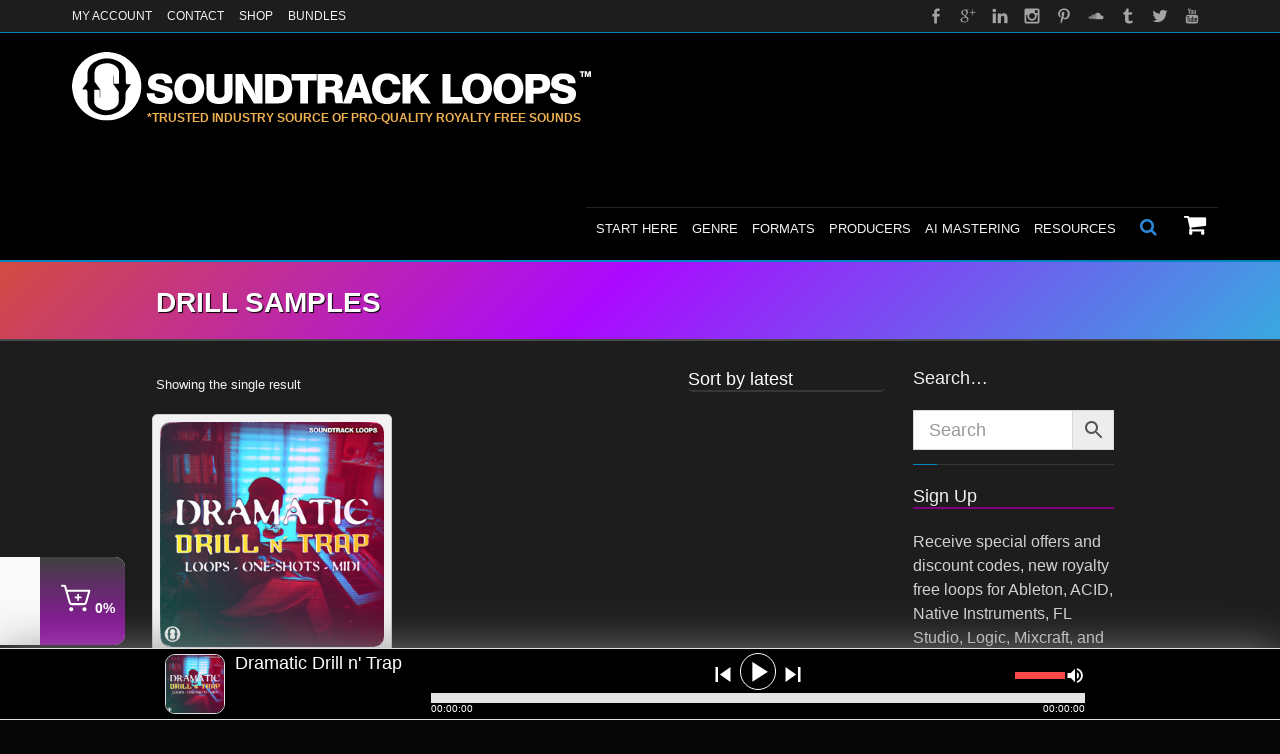

--- FILE ---
content_type: text/html; charset=UTF-8
request_url: https://soundtrackloops.com/product-tag/drill-samples/
body_size: 58058
content:
<!DOCTYPE html> <!--[if IE 7]><html class="no-js lt-ie10 lt-ie9 lt-ie8" id="ie7" lang="en-US"> <![endif]--> <!--[if IE 8]><html class="no-js lt-ie10 lt-ie9" id="ie8" lang="en-US"> <![endif]--> <!--[if IE 9]><html class="no-js lt-ie10" id="ie9" lang="en-US"> <![endif]--> <!--[if !IE]><!--><html class="no-js" lang="en-US"> <!--<![endif]--><head> <script type="text/javascript">
/* <![CDATA[ */
var gform;gform||(document.addEventListener("gform_main_scripts_loaded",function(){gform.scriptsLoaded=!0}),document.addEventListener("gform/theme/scripts_loaded",function(){gform.themeScriptsLoaded=!0}),window.addEventListener("DOMContentLoaded",function(){gform.domLoaded=!0}),gform={domLoaded:!1,scriptsLoaded:!1,themeScriptsLoaded:!1,isFormEditor:()=>"function"==typeof InitializeEditor,callIfLoaded:function(o){return!(!gform.domLoaded||!gform.scriptsLoaded||!gform.themeScriptsLoaded&&!gform.isFormEditor()||(gform.isFormEditor()&&console.warn("The use of gform.initializeOnLoaded() is deprecated in the form editor context and will be removed in Gravity Forms 3.1."),o(),0))},initializeOnLoaded:function(o){gform.callIfLoaded(o)||(document.addEventListener("gform_main_scripts_loaded",()=>{gform.scriptsLoaded=!0,gform.callIfLoaded(o)}),document.addEventListener("gform/theme/scripts_loaded",()=>{gform.themeScriptsLoaded=!0,gform.callIfLoaded(o)}),window.addEventListener("DOMContentLoaded",()=>{gform.domLoaded=!0,gform.callIfLoaded(o)}))},hooks:{action:{},filter:{}},addAction:function(o,r,e,t){gform.addHook("action",o,r,e,t)},addFilter:function(o,r,e,t){gform.addHook("filter",o,r,e,t)},doAction:function(o){gform.doHook("action",o,arguments)},applyFilters:function(o){return gform.doHook("filter",o,arguments)},removeAction:function(o,r){gform.removeHook("action",o,r)},removeFilter:function(o,r,e){gform.removeHook("filter",o,r,e)},addHook:function(o,r,e,t,n){null==gform.hooks[o][r]&&(gform.hooks[o][r]=[]);var d=gform.hooks[o][r];null==n&&(n=r+"_"+d.length),gform.hooks[o][r].push({tag:n,callable:e,priority:t=null==t?10:t})},doHook:function(r,o,e){var t;if(e=Array.prototype.slice.call(e,1),null!=gform.hooks[r][o]&&((o=gform.hooks[r][o]).sort(function(o,r){return o.priority-r.priority}),o.forEach(function(o){"function"!=typeof(t=o.callable)&&(t=window[t]),"action"==r?t.apply(null,e):e[0]=t.apply(null,e)})),"filter"==r)return e[0]},removeHook:function(o,r,t,n){var e;null!=gform.hooks[o][r]&&(e=(e=gform.hooks[o][r]).filter(function(o,r,e){return!!(null!=n&&n!=o.tag||null!=t&&t!=o.priority)}),gform.hooks[o][r]=e)}});
/* ]]> */
</script>
<meta charset="UTF-8" /><script type="text/javascript">(window.NREUM||(NREUM={})).init={ajax:{deny_list:["bam.nr-data.net"]},feature_flags:["soft_nav"]};(window.NREUM||(NREUM={})).loader_config={licenseKey:"NRJS-5186e504a58c3478c7d",applicationID:"698068762",browserID:"698069212"};;/*! For license information please see nr-loader-rum-1.308.0.min.js.LICENSE.txt */
(()=>{var e,t,r={163:(e,t,r)=>{"use strict";r.d(t,{j:()=>E});var n=r(384),i=r(1741);var a=r(2555);r(860).K7.genericEvents;const s="experimental.resources",o="register",c=e=>{if(!e||"string"!=typeof e)return!1;try{document.createDocumentFragment().querySelector(e)}catch{return!1}return!0};var d=r(2614),u=r(944),l=r(8122);const f="[data-nr-mask]",g=e=>(0,l.a)(e,(()=>{const e={feature_flags:[],experimental:{allow_registered_children:!1,resources:!1},mask_selector:"*",block_selector:"[data-nr-block]",mask_input_options:{color:!1,date:!1,"datetime-local":!1,email:!1,month:!1,number:!1,range:!1,search:!1,tel:!1,text:!1,time:!1,url:!1,week:!1,textarea:!1,select:!1,password:!0}};return{ajax:{deny_list:void 0,block_internal:!0,enabled:!0,autoStart:!0},api:{get allow_registered_children(){return e.feature_flags.includes(o)||e.experimental.allow_registered_children},set allow_registered_children(t){e.experimental.allow_registered_children=t},duplicate_registered_data:!1},browser_consent_mode:{enabled:!1},distributed_tracing:{enabled:void 0,exclude_newrelic_header:void 0,cors_use_newrelic_header:void 0,cors_use_tracecontext_headers:void 0,allowed_origins:void 0},get feature_flags(){return e.feature_flags},set feature_flags(t){e.feature_flags=t},generic_events:{enabled:!0,autoStart:!0},harvest:{interval:30},jserrors:{enabled:!0,autoStart:!0},logging:{enabled:!0,autoStart:!0},metrics:{enabled:!0,autoStart:!0},obfuscate:void 0,page_action:{enabled:!0},page_view_event:{enabled:!0,autoStart:!0},page_view_timing:{enabled:!0,autoStart:!0},performance:{capture_marks:!1,capture_measures:!1,capture_detail:!0,resources:{get enabled(){return e.feature_flags.includes(s)||e.experimental.resources},set enabled(t){e.experimental.resources=t},asset_types:[],first_party_domains:[],ignore_newrelic:!0}},privacy:{cookies_enabled:!0},proxy:{assets:void 0,beacon:void 0},session:{expiresMs:d.wk,inactiveMs:d.BB},session_replay:{autoStart:!0,enabled:!1,preload:!1,sampling_rate:10,error_sampling_rate:100,collect_fonts:!1,inline_images:!1,fix_stylesheets:!0,mask_all_inputs:!0,get mask_text_selector(){return e.mask_selector},set mask_text_selector(t){c(t)?e.mask_selector="".concat(t,",").concat(f):""===t||null===t?e.mask_selector=f:(0,u.R)(5,t)},get block_class(){return"nr-block"},get ignore_class(){return"nr-ignore"},get mask_text_class(){return"nr-mask"},get block_selector(){return e.block_selector},set block_selector(t){c(t)?e.block_selector+=",".concat(t):""!==t&&(0,u.R)(6,t)},get mask_input_options(){return e.mask_input_options},set mask_input_options(t){t&&"object"==typeof t?e.mask_input_options={...t,password:!0}:(0,u.R)(7,t)}},session_trace:{enabled:!0,autoStart:!0},soft_navigations:{enabled:!0,autoStart:!0},spa:{enabled:!0,autoStart:!0},ssl:void 0,user_actions:{enabled:!0,elementAttributes:["id","className","tagName","type"]}}})());var p=r(6154),m=r(9324);let h=0;const v={buildEnv:m.F3,distMethod:m.Xs,version:m.xv,originTime:p.WN},b={consented:!1},y={appMetadata:{},get consented(){return this.session?.state?.consent||b.consented},set consented(e){b.consented=e},customTransaction:void 0,denyList:void 0,disabled:!1,harvester:void 0,isolatedBacklog:!1,isRecording:!1,loaderType:void 0,maxBytes:3e4,obfuscator:void 0,onerror:void 0,ptid:void 0,releaseIds:{},session:void 0,timeKeeper:void 0,registeredEntities:[],jsAttributesMetadata:{bytes:0},get harvestCount(){return++h}},_=e=>{const t=(0,l.a)(e,y),r=Object.keys(v).reduce((e,t)=>(e[t]={value:v[t],writable:!1,configurable:!0,enumerable:!0},e),{});return Object.defineProperties(t,r)};var w=r(5701);const x=e=>{const t=e.startsWith("http");e+="/",r.p=t?e:"https://"+e};var R=r(7836),k=r(3241);const A={accountID:void 0,trustKey:void 0,agentID:void 0,licenseKey:void 0,applicationID:void 0,xpid:void 0},S=e=>(0,l.a)(e,A),T=new Set;function E(e,t={},r,s){let{init:o,info:c,loader_config:d,runtime:u={},exposed:l=!0}=t;if(!c){const e=(0,n.pV)();o=e.init,c=e.info,d=e.loader_config}e.init=g(o||{}),e.loader_config=S(d||{}),c.jsAttributes??={},p.bv&&(c.jsAttributes.isWorker=!0),e.info=(0,a.D)(c);const f=e.init,m=[c.beacon,c.errorBeacon];T.has(e.agentIdentifier)||(f.proxy.assets&&(x(f.proxy.assets),m.push(f.proxy.assets)),f.proxy.beacon&&m.push(f.proxy.beacon),e.beacons=[...m],function(e){const t=(0,n.pV)();Object.getOwnPropertyNames(i.W.prototype).forEach(r=>{const n=i.W.prototype[r];if("function"!=typeof n||"constructor"===n)return;let a=t[r];e[r]&&!1!==e.exposed&&"micro-agent"!==e.runtime?.loaderType&&(t[r]=(...t)=>{const n=e[r](...t);return a?a(...t):n})})}(e),(0,n.US)("activatedFeatures",w.B)),u.denyList=[...f.ajax.deny_list||[],...f.ajax.block_internal?m:[]],u.ptid=e.agentIdentifier,u.loaderType=r,e.runtime=_(u),T.has(e.agentIdentifier)||(e.ee=R.ee.get(e.agentIdentifier),e.exposed=l,(0,k.W)({agentIdentifier:e.agentIdentifier,drained:!!w.B?.[e.agentIdentifier],type:"lifecycle",name:"initialize",feature:void 0,data:e.config})),T.add(e.agentIdentifier)}},384:(e,t,r)=>{"use strict";r.d(t,{NT:()=>s,US:()=>u,Zm:()=>o,bQ:()=>d,dV:()=>c,pV:()=>l});var n=r(6154),i=r(1863),a=r(1910);const s={beacon:"bam.nr-data.net",errorBeacon:"bam.nr-data.net"};function o(){return n.gm.NREUM||(n.gm.NREUM={}),void 0===n.gm.newrelic&&(n.gm.newrelic=n.gm.NREUM),n.gm.NREUM}function c(){let e=o();return e.o||(e.o={ST:n.gm.setTimeout,SI:n.gm.setImmediate||n.gm.setInterval,CT:n.gm.clearTimeout,XHR:n.gm.XMLHttpRequest,REQ:n.gm.Request,EV:n.gm.Event,PR:n.gm.Promise,MO:n.gm.MutationObserver,FETCH:n.gm.fetch,WS:n.gm.WebSocket},(0,a.i)(...Object.values(e.o))),e}function d(e,t){let r=o();r.initializedAgents??={},t.initializedAt={ms:(0,i.t)(),date:new Date},r.initializedAgents[e]=t}function u(e,t){o()[e]=t}function l(){return function(){let e=o();const t=e.info||{};e.info={beacon:s.beacon,errorBeacon:s.errorBeacon,...t}}(),function(){let e=o();const t=e.init||{};e.init={...t}}(),c(),function(){let e=o();const t=e.loader_config||{};e.loader_config={...t}}(),o()}},782:(e,t,r)=>{"use strict";r.d(t,{T:()=>n});const n=r(860).K7.pageViewTiming},860:(e,t,r)=>{"use strict";r.d(t,{$J:()=>u,K7:()=>c,P3:()=>d,XX:()=>i,Yy:()=>o,df:()=>a,qY:()=>n,v4:()=>s});const n="events",i="jserrors",a="browser/blobs",s="rum",o="browser/logs",c={ajax:"ajax",genericEvents:"generic_events",jserrors:i,logging:"logging",metrics:"metrics",pageAction:"page_action",pageViewEvent:"page_view_event",pageViewTiming:"page_view_timing",sessionReplay:"session_replay",sessionTrace:"session_trace",softNav:"soft_navigations",spa:"spa"},d={[c.pageViewEvent]:1,[c.pageViewTiming]:2,[c.metrics]:3,[c.jserrors]:4,[c.spa]:5,[c.ajax]:6,[c.sessionTrace]:7,[c.softNav]:8,[c.sessionReplay]:9,[c.logging]:10,[c.genericEvents]:11},u={[c.pageViewEvent]:s,[c.pageViewTiming]:n,[c.ajax]:n,[c.spa]:n,[c.softNav]:n,[c.metrics]:i,[c.jserrors]:i,[c.sessionTrace]:a,[c.sessionReplay]:a,[c.logging]:o,[c.genericEvents]:"ins"}},944:(e,t,r)=>{"use strict";r.d(t,{R:()=>i});var n=r(3241);function i(e,t){"function"==typeof console.debug&&(console.debug("New Relic Warning: https://github.com/newrelic/newrelic-browser-agent/blob/main/docs/warning-codes.md#".concat(e),t),(0,n.W)({agentIdentifier:null,drained:null,type:"data",name:"warn",feature:"warn",data:{code:e,secondary:t}}))}},1687:(e,t,r)=>{"use strict";r.d(t,{Ak:()=>d,Ze:()=>f,x3:()=>u});var n=r(3241),i=r(7836),a=r(3606),s=r(860),o=r(2646);const c={};function d(e,t){const r={staged:!1,priority:s.P3[t]||0};l(e),c[e].get(t)||c[e].set(t,r)}function u(e,t){e&&c[e]&&(c[e].get(t)&&c[e].delete(t),p(e,t,!1),c[e].size&&g(e))}function l(e){if(!e)throw new Error("agentIdentifier required");c[e]||(c[e]=new Map)}function f(e="",t="feature",r=!1){if(l(e),!e||!c[e].get(t)||r)return p(e,t);c[e].get(t).staged=!0,g(e)}function g(e){const t=Array.from(c[e]);t.every(([e,t])=>t.staged)&&(t.sort((e,t)=>e[1].priority-t[1].priority),t.forEach(([t])=>{c[e].delete(t),p(e,t)}))}function p(e,t,r=!0){const s=e?i.ee.get(e):i.ee,c=a.i.handlers;if(!s.aborted&&s.backlog&&c){if((0,n.W)({agentIdentifier:e,type:"lifecycle",name:"drain",feature:t}),r){const e=s.backlog[t],r=c[t];if(r){for(let t=0;e&&t<e.length;++t)m(e[t],r);Object.entries(r).forEach(([e,t])=>{Object.values(t||{}).forEach(t=>{t[0]?.on&&t[0]?.context()instanceof o.y&&t[0].on(e,t[1])})})}}s.isolatedBacklog||delete c[t],s.backlog[t]=null,s.emit("drain-"+t,[])}}function m(e,t){var r=e[1];Object.values(t[r]||{}).forEach(t=>{var r=e[0];if(t[0]===r){var n=t[1],i=e[3],a=e[2];n.apply(i,a)}})}},1738:(e,t,r)=>{"use strict";r.d(t,{U:()=>g,Y:()=>f});var n=r(3241),i=r(9908),a=r(1863),s=r(944),o=r(5701),c=r(3969),d=r(8362),u=r(860),l=r(4261);function f(e,t,r,a){const f=a||r;!f||f[e]&&f[e]!==d.d.prototype[e]||(f[e]=function(){(0,i.p)(c.xV,["API/"+e+"/called"],void 0,u.K7.metrics,r.ee),(0,n.W)({agentIdentifier:r.agentIdentifier,drained:!!o.B?.[r.agentIdentifier],type:"data",name:"api",feature:l.Pl+e,data:{}});try{return t.apply(this,arguments)}catch(e){(0,s.R)(23,e)}})}function g(e,t,r,n,s){const o=e.info;null===r?delete o.jsAttributes[t]:o.jsAttributes[t]=r,(s||null===r)&&(0,i.p)(l.Pl+n,[(0,a.t)(),t,r],void 0,"session",e.ee)}},1741:(e,t,r)=>{"use strict";r.d(t,{W:()=>a});var n=r(944),i=r(4261);class a{#e(e,...t){if(this[e]!==a.prototype[e])return this[e](...t);(0,n.R)(35,e)}addPageAction(e,t){return this.#e(i.hG,e,t)}register(e){return this.#e(i.eY,e)}recordCustomEvent(e,t){return this.#e(i.fF,e,t)}setPageViewName(e,t){return this.#e(i.Fw,e,t)}setCustomAttribute(e,t,r){return this.#e(i.cD,e,t,r)}noticeError(e,t){return this.#e(i.o5,e,t)}setUserId(e,t=!1){return this.#e(i.Dl,e,t)}setApplicationVersion(e){return this.#e(i.nb,e)}setErrorHandler(e){return this.#e(i.bt,e)}addRelease(e,t){return this.#e(i.k6,e,t)}log(e,t){return this.#e(i.$9,e,t)}start(){return this.#e(i.d3)}finished(e){return this.#e(i.BL,e)}recordReplay(){return this.#e(i.CH)}pauseReplay(){return this.#e(i.Tb)}addToTrace(e){return this.#e(i.U2,e)}setCurrentRouteName(e){return this.#e(i.PA,e)}interaction(e){return this.#e(i.dT,e)}wrapLogger(e,t,r){return this.#e(i.Wb,e,t,r)}measure(e,t){return this.#e(i.V1,e,t)}consent(e){return this.#e(i.Pv,e)}}},1863:(e,t,r)=>{"use strict";function n(){return Math.floor(performance.now())}r.d(t,{t:()=>n})},1910:(e,t,r)=>{"use strict";r.d(t,{i:()=>a});var n=r(944);const i=new Map;function a(...e){return e.every(e=>{if(i.has(e))return i.get(e);const t="function"==typeof e?e.toString():"",r=t.includes("[native code]"),a=t.includes("nrWrapper");return r||a||(0,n.R)(64,e?.name||t),i.set(e,r),r})}},2555:(e,t,r)=>{"use strict";r.d(t,{D:()=>o,f:()=>s});var n=r(384),i=r(8122);const a={beacon:n.NT.beacon,errorBeacon:n.NT.errorBeacon,licenseKey:void 0,applicationID:void 0,sa:void 0,queueTime:void 0,applicationTime:void 0,ttGuid:void 0,user:void 0,account:void 0,product:void 0,extra:void 0,jsAttributes:{},userAttributes:void 0,atts:void 0,transactionName:void 0,tNamePlain:void 0};function s(e){try{return!!e.licenseKey&&!!e.errorBeacon&&!!e.applicationID}catch(e){return!1}}const o=e=>(0,i.a)(e,a)},2614:(e,t,r)=>{"use strict";r.d(t,{BB:()=>s,H3:()=>n,g:()=>d,iL:()=>c,tS:()=>o,uh:()=>i,wk:()=>a});const n="NRBA",i="SESSION",a=144e5,s=18e5,o={STARTED:"session-started",PAUSE:"session-pause",RESET:"session-reset",RESUME:"session-resume",UPDATE:"session-update"},c={SAME_TAB:"same-tab",CROSS_TAB:"cross-tab"},d={OFF:0,FULL:1,ERROR:2}},2646:(e,t,r)=>{"use strict";r.d(t,{y:()=>n});class n{constructor(e){this.contextId=e}}},2843:(e,t,r)=>{"use strict";r.d(t,{G:()=>a,u:()=>i});var n=r(3878);function i(e,t=!1,r,i){(0,n.DD)("visibilitychange",function(){if(t)return void("hidden"===document.visibilityState&&e());e(document.visibilityState)},r,i)}function a(e,t,r){(0,n.sp)("pagehide",e,t,r)}},3241:(e,t,r)=>{"use strict";r.d(t,{W:()=>a});var n=r(6154);const i="newrelic";function a(e={}){try{n.gm.dispatchEvent(new CustomEvent(i,{detail:e}))}catch(e){}}},3606:(e,t,r)=>{"use strict";r.d(t,{i:()=>a});var n=r(9908);a.on=s;var i=a.handlers={};function a(e,t,r,a){s(a||n.d,i,e,t,r)}function s(e,t,r,i,a){a||(a="feature"),e||(e=n.d);var s=t[a]=t[a]||{};(s[r]=s[r]||[]).push([e,i])}},3878:(e,t,r)=>{"use strict";function n(e,t){return{capture:e,passive:!1,signal:t}}function i(e,t,r=!1,i){window.addEventListener(e,t,n(r,i))}function a(e,t,r=!1,i){document.addEventListener(e,t,n(r,i))}r.d(t,{DD:()=>a,jT:()=>n,sp:()=>i})},3969:(e,t,r)=>{"use strict";r.d(t,{TZ:()=>n,XG:()=>o,rs:()=>i,xV:()=>s,z_:()=>a});const n=r(860).K7.metrics,i="sm",a="cm",s="storeSupportabilityMetrics",o="storeEventMetrics"},4234:(e,t,r)=>{"use strict";r.d(t,{W:()=>a});var n=r(7836),i=r(1687);class a{constructor(e,t){this.agentIdentifier=e,this.ee=n.ee.get(e),this.featureName=t,this.blocked=!1}deregisterDrain(){(0,i.x3)(this.agentIdentifier,this.featureName)}}},4261:(e,t,r)=>{"use strict";r.d(t,{$9:()=>d,BL:()=>o,CH:()=>g,Dl:()=>_,Fw:()=>y,PA:()=>h,Pl:()=>n,Pv:()=>k,Tb:()=>l,U2:()=>a,V1:()=>R,Wb:()=>x,bt:()=>b,cD:()=>v,d3:()=>w,dT:()=>c,eY:()=>p,fF:()=>f,hG:()=>i,k6:()=>s,nb:()=>m,o5:()=>u});const n="api-",i="addPageAction",a="addToTrace",s="addRelease",o="finished",c="interaction",d="log",u="noticeError",l="pauseReplay",f="recordCustomEvent",g="recordReplay",p="register",m="setApplicationVersion",h="setCurrentRouteName",v="setCustomAttribute",b="setErrorHandler",y="setPageViewName",_="setUserId",w="start",x="wrapLogger",R="measure",k="consent"},5289:(e,t,r)=>{"use strict";r.d(t,{GG:()=>s,Qr:()=>c,sB:()=>o});var n=r(3878),i=r(6389);function a(){return"undefined"==typeof document||"complete"===document.readyState}function s(e,t){if(a())return e();const r=(0,i.J)(e),s=setInterval(()=>{a()&&(clearInterval(s),r())},500);(0,n.sp)("load",r,t)}function o(e){if(a())return e();(0,n.DD)("DOMContentLoaded",e)}function c(e){if(a())return e();(0,n.sp)("popstate",e)}},5607:(e,t,r)=>{"use strict";r.d(t,{W:()=>n});const n=(0,r(9566).bz)()},5701:(e,t,r)=>{"use strict";r.d(t,{B:()=>a,t:()=>s});var n=r(3241);const i=new Set,a={};function s(e,t){const r=t.agentIdentifier;a[r]??={},e&&"object"==typeof e&&(i.has(r)||(t.ee.emit("rumresp",[e]),a[r]=e,i.add(r),(0,n.W)({agentIdentifier:r,loaded:!0,drained:!0,type:"lifecycle",name:"load",feature:void 0,data:e})))}},6154:(e,t,r)=>{"use strict";r.d(t,{OF:()=>c,RI:()=>i,WN:()=>u,bv:()=>a,eN:()=>l,gm:()=>s,mw:()=>o,sb:()=>d});var n=r(1863);const i="undefined"!=typeof window&&!!window.document,a="undefined"!=typeof WorkerGlobalScope&&("undefined"!=typeof self&&self instanceof WorkerGlobalScope&&self.navigator instanceof WorkerNavigator||"undefined"!=typeof globalThis&&globalThis instanceof WorkerGlobalScope&&globalThis.navigator instanceof WorkerNavigator),s=i?window:"undefined"!=typeof WorkerGlobalScope&&("undefined"!=typeof self&&self instanceof WorkerGlobalScope&&self||"undefined"!=typeof globalThis&&globalThis instanceof WorkerGlobalScope&&globalThis),o=Boolean("hidden"===s?.document?.visibilityState),c=/iPad|iPhone|iPod/.test(s.navigator?.userAgent),d=c&&"undefined"==typeof SharedWorker,u=((()=>{const e=s.navigator?.userAgent?.match(/Firefox[/\s](\d+\.\d+)/);Array.isArray(e)&&e.length>=2&&e[1]})(),Date.now()-(0,n.t)()),l=()=>"undefined"!=typeof PerformanceNavigationTiming&&s?.performance?.getEntriesByType("navigation")?.[0]?.responseStart},6389:(e,t,r)=>{"use strict";function n(e,t=500,r={}){const n=r?.leading||!1;let i;return(...r)=>{n&&void 0===i&&(e.apply(this,r),i=setTimeout(()=>{i=clearTimeout(i)},t)),n||(clearTimeout(i),i=setTimeout(()=>{e.apply(this,r)},t))}}function i(e){let t=!1;return(...r)=>{t||(t=!0,e.apply(this,r))}}r.d(t,{J:()=>i,s:()=>n})},6630:(e,t,r)=>{"use strict";r.d(t,{T:()=>n});const n=r(860).K7.pageViewEvent},7699:(e,t,r)=>{"use strict";r.d(t,{It:()=>a,KC:()=>o,No:()=>i,qh:()=>s});var n=r(860);const i=16e3,a=1e6,s="SESSION_ERROR",o={[n.K7.logging]:!0,[n.K7.genericEvents]:!1,[n.K7.jserrors]:!1,[n.K7.ajax]:!1}},7836:(e,t,r)=>{"use strict";r.d(t,{P:()=>o,ee:()=>c});var n=r(384),i=r(8990),a=r(2646),s=r(5607);const o="nr@context:".concat(s.W),c=function e(t,r){var n={},s={},u={},l=!1;try{l=16===r.length&&d.initializedAgents?.[r]?.runtime.isolatedBacklog}catch(e){}var f={on:p,addEventListener:p,removeEventListener:function(e,t){var r=n[e];if(!r)return;for(var i=0;i<r.length;i++)r[i]===t&&r.splice(i,1)},emit:function(e,r,n,i,a){!1!==a&&(a=!0);if(c.aborted&&!i)return;t&&a&&t.emit(e,r,n);var o=g(n);m(e).forEach(e=>{e.apply(o,r)});var d=v()[s[e]];d&&d.push([f,e,r,o]);return o},get:h,listeners:m,context:g,buffer:function(e,t){const r=v();if(t=t||"feature",f.aborted)return;Object.entries(e||{}).forEach(([e,n])=>{s[n]=t,t in r||(r[t]=[])})},abort:function(){f._aborted=!0,Object.keys(f.backlog).forEach(e=>{delete f.backlog[e]})},isBuffering:function(e){return!!v()[s[e]]},debugId:r,backlog:l?{}:t&&"object"==typeof t.backlog?t.backlog:{},isolatedBacklog:l};return Object.defineProperty(f,"aborted",{get:()=>{let e=f._aborted||!1;return e||(t&&(e=t.aborted),e)}}),f;function g(e){return e&&e instanceof a.y?e:e?(0,i.I)(e,o,()=>new a.y(o)):new a.y(o)}function p(e,t){n[e]=m(e).concat(t)}function m(e){return n[e]||[]}function h(t){return u[t]=u[t]||e(f,t)}function v(){return f.backlog}}(void 0,"globalEE"),d=(0,n.Zm)();d.ee||(d.ee=c)},8122:(e,t,r)=>{"use strict";r.d(t,{a:()=>i});var n=r(944);function i(e,t){try{if(!e||"object"!=typeof e)return(0,n.R)(3);if(!t||"object"!=typeof t)return(0,n.R)(4);const r=Object.create(Object.getPrototypeOf(t),Object.getOwnPropertyDescriptors(t)),a=0===Object.keys(r).length?e:r;for(let s in a)if(void 0!==e[s])try{if(null===e[s]){r[s]=null;continue}Array.isArray(e[s])&&Array.isArray(t[s])?r[s]=Array.from(new Set([...e[s],...t[s]])):"object"==typeof e[s]&&"object"==typeof t[s]?r[s]=i(e[s],t[s]):r[s]=e[s]}catch(e){r[s]||(0,n.R)(1,e)}return r}catch(e){(0,n.R)(2,e)}}},8362:(e,t,r)=>{"use strict";r.d(t,{d:()=>a});var n=r(9566),i=r(1741);class a extends i.W{agentIdentifier=(0,n.LA)(16)}},8374:(e,t,r)=>{r.nc=(()=>{try{return document?.currentScript?.nonce}catch(e){}return""})()},8990:(e,t,r)=>{"use strict";r.d(t,{I:()=>i});var n=Object.prototype.hasOwnProperty;function i(e,t,r){if(n.call(e,t))return e[t];var i=r();if(Object.defineProperty&&Object.keys)try{return Object.defineProperty(e,t,{value:i,writable:!0,enumerable:!1}),i}catch(e){}return e[t]=i,i}},9324:(e,t,r)=>{"use strict";r.d(t,{F3:()=>i,Xs:()=>a,xv:()=>n});const n="1.308.0",i="PROD",a="CDN"},9566:(e,t,r)=>{"use strict";r.d(t,{LA:()=>o,bz:()=>s});var n=r(6154);const i="xxxxxxxx-xxxx-4xxx-yxxx-xxxxxxxxxxxx";function a(e,t){return e?15&e[t]:16*Math.random()|0}function s(){const e=n.gm?.crypto||n.gm?.msCrypto;let t,r=0;return e&&e.getRandomValues&&(t=e.getRandomValues(new Uint8Array(30))),i.split("").map(e=>"x"===e?a(t,r++).toString(16):"y"===e?(3&a()|8).toString(16):e).join("")}function o(e){const t=n.gm?.crypto||n.gm?.msCrypto;let r,i=0;t&&t.getRandomValues&&(r=t.getRandomValues(new Uint8Array(e)));const s=[];for(var o=0;o<e;o++)s.push(a(r,i++).toString(16));return s.join("")}},9908:(e,t,r)=>{"use strict";r.d(t,{d:()=>n,p:()=>i});var n=r(7836).ee.get("handle");function i(e,t,r,i,a){a?(a.buffer([e],i),a.emit(e,t,r)):(n.buffer([e],i),n.emit(e,t,r))}}},n={};function i(e){var t=n[e];if(void 0!==t)return t.exports;var a=n[e]={exports:{}};return r[e](a,a.exports,i),a.exports}i.m=r,i.d=(e,t)=>{for(var r in t)i.o(t,r)&&!i.o(e,r)&&Object.defineProperty(e,r,{enumerable:!0,get:t[r]})},i.f={},i.e=e=>Promise.all(Object.keys(i.f).reduce((t,r)=>(i.f[r](e,t),t),[])),i.u=e=>"nr-rum-1.308.0.min.js",i.o=(e,t)=>Object.prototype.hasOwnProperty.call(e,t),e={},t="NRBA-1.308.0.PROD:",i.l=(r,n,a,s)=>{if(e[r])e[r].push(n);else{var o,c;if(void 0!==a)for(var d=document.getElementsByTagName("script"),u=0;u<d.length;u++){var l=d[u];if(l.getAttribute("src")==r||l.getAttribute("data-webpack")==t+a){o=l;break}}if(!o){c=!0;var f={296:"sha512-+MIMDsOcckGXa1EdWHqFNv7P+JUkd5kQwCBr3KE6uCvnsBNUrdSt4a/3/L4j4TxtnaMNjHpza2/erNQbpacJQA=="};(o=document.createElement("script")).charset="utf-8",i.nc&&o.setAttribute("nonce",i.nc),o.setAttribute("data-webpack",t+a),o.src=r,0!==o.src.indexOf(window.location.origin+"/")&&(o.crossOrigin="anonymous"),f[s]&&(o.integrity=f[s])}e[r]=[n];var g=(t,n)=>{o.onerror=o.onload=null,clearTimeout(p);var i=e[r];if(delete e[r],o.parentNode&&o.parentNode.removeChild(o),i&&i.forEach(e=>e(n)),t)return t(n)},p=setTimeout(g.bind(null,void 0,{type:"timeout",target:o}),12e4);o.onerror=g.bind(null,o.onerror),o.onload=g.bind(null,o.onload),c&&document.head.appendChild(o)}},i.r=e=>{"undefined"!=typeof Symbol&&Symbol.toStringTag&&Object.defineProperty(e,Symbol.toStringTag,{value:"Module"}),Object.defineProperty(e,"__esModule",{value:!0})},i.p="https://js-agent.newrelic.com/",(()=>{var e={374:0,840:0};i.f.j=(t,r)=>{var n=i.o(e,t)?e[t]:void 0;if(0!==n)if(n)r.push(n[2]);else{var a=new Promise((r,i)=>n=e[t]=[r,i]);r.push(n[2]=a);var s=i.p+i.u(t),o=new Error;i.l(s,r=>{if(i.o(e,t)&&(0!==(n=e[t])&&(e[t]=void 0),n)){var a=r&&("load"===r.type?"missing":r.type),s=r&&r.target&&r.target.src;o.message="Loading chunk "+t+" failed: ("+a+": "+s+")",o.name="ChunkLoadError",o.type=a,o.request=s,n[1](o)}},"chunk-"+t,t)}};var t=(t,r)=>{var n,a,[s,o,c]=r,d=0;if(s.some(t=>0!==e[t])){for(n in o)i.o(o,n)&&(i.m[n]=o[n]);if(c)c(i)}for(t&&t(r);d<s.length;d++)a=s[d],i.o(e,a)&&e[a]&&e[a][0](),e[a]=0},r=self["webpackChunk:NRBA-1.308.0.PROD"]=self["webpackChunk:NRBA-1.308.0.PROD"]||[];r.forEach(t.bind(null,0)),r.push=t.bind(null,r.push.bind(r))})(),(()=>{"use strict";i(8374);var e=i(8362),t=i(860);const r=Object.values(t.K7);var n=i(163);var a=i(9908),s=i(1863),o=i(4261),c=i(1738);var d=i(1687),u=i(4234),l=i(5289),f=i(6154),g=i(944),p=i(384);const m=e=>f.RI&&!0===e?.privacy.cookies_enabled;function h(e){return!!(0,p.dV)().o.MO&&m(e)&&!0===e?.session_trace.enabled}var v=i(6389),b=i(7699);class y extends u.W{constructor(e,t){super(e.agentIdentifier,t),this.agentRef=e,this.abortHandler=void 0,this.featAggregate=void 0,this.loadedSuccessfully=void 0,this.onAggregateImported=new Promise(e=>{this.loadedSuccessfully=e}),this.deferred=Promise.resolve(),!1===e.init[this.featureName].autoStart?this.deferred=new Promise((t,r)=>{this.ee.on("manual-start-all",(0,v.J)(()=>{(0,d.Ak)(e.agentIdentifier,this.featureName),t()}))}):(0,d.Ak)(e.agentIdentifier,t)}importAggregator(e,t,r={}){if(this.featAggregate)return;const n=async()=>{let n;await this.deferred;try{if(m(e.init)){const{setupAgentSession:t}=await i.e(296).then(i.bind(i,3305));n=t(e)}}catch(e){(0,g.R)(20,e),this.ee.emit("internal-error",[e]),(0,a.p)(b.qh,[e],void 0,this.featureName,this.ee)}try{if(!this.#t(this.featureName,n,e.init))return(0,d.Ze)(this.agentIdentifier,this.featureName),void this.loadedSuccessfully(!1);const{Aggregate:i}=await t();this.featAggregate=new i(e,r),e.runtime.harvester.initializedAggregates.push(this.featAggregate),this.loadedSuccessfully(!0)}catch(e){(0,g.R)(34,e),this.abortHandler?.(),(0,d.Ze)(this.agentIdentifier,this.featureName,!0),this.loadedSuccessfully(!1),this.ee&&this.ee.abort()}};f.RI?(0,l.GG)(()=>n(),!0):n()}#t(e,r,n){if(this.blocked)return!1;switch(e){case t.K7.sessionReplay:return h(n)&&!!r;case t.K7.sessionTrace:return!!r;default:return!0}}}var _=i(6630),w=i(2614),x=i(3241);class R extends y{static featureName=_.T;constructor(e){var t;super(e,_.T),this.setupInspectionEvents(e.agentIdentifier),t=e,(0,c.Y)(o.Fw,function(e,r){"string"==typeof e&&("/"!==e.charAt(0)&&(e="/"+e),t.runtime.customTransaction=(r||"http://custom.transaction")+e,(0,a.p)(o.Pl+o.Fw,[(0,s.t)()],void 0,void 0,t.ee))},t),this.importAggregator(e,()=>i.e(296).then(i.bind(i,3943)))}setupInspectionEvents(e){const t=(t,r)=>{t&&(0,x.W)({agentIdentifier:e,timeStamp:t.timeStamp,loaded:"complete"===t.target.readyState,type:"window",name:r,data:t.target.location+""})};(0,l.sB)(e=>{t(e,"DOMContentLoaded")}),(0,l.GG)(e=>{t(e,"load")}),(0,l.Qr)(e=>{t(e,"navigate")}),this.ee.on(w.tS.UPDATE,(t,r)=>{(0,x.W)({agentIdentifier:e,type:"lifecycle",name:"session",data:r})})}}class k extends e.d{constructor(e){var t;(super(),f.gm)?(this.features={},(0,p.bQ)(this.agentIdentifier,this),this.desiredFeatures=new Set(e.features||[]),this.desiredFeatures.add(R),(0,n.j)(this,e,e.loaderType||"agent"),t=this,(0,c.Y)(o.cD,function(e,r,n=!1){if("string"==typeof e){if(["string","number","boolean"].includes(typeof r)||null===r)return(0,c.U)(t,e,r,o.cD,n);(0,g.R)(40,typeof r)}else(0,g.R)(39,typeof e)},t),function(e){(0,c.Y)(o.Dl,function(t,r=!1){if("string"!=typeof t&&null!==t)return void(0,g.R)(41,typeof t);const n=e.info.jsAttributes["enduser.id"];r&&null!=n&&n!==t?(0,a.p)(o.Pl+"setUserIdAndResetSession",[t],void 0,"session",e.ee):(0,c.U)(e,"enduser.id",t,o.Dl,!0)},e)}(this),function(e){(0,c.Y)(o.nb,function(t){if("string"==typeof t||null===t)return(0,c.U)(e,"application.version",t,o.nb,!1);(0,g.R)(42,typeof t)},e)}(this),function(e){(0,c.Y)(o.d3,function(){e.ee.emit("manual-start-all")},e)}(this),function(e){(0,c.Y)(o.Pv,function(t=!0){if("boolean"==typeof t){if((0,a.p)(o.Pl+o.Pv,[t],void 0,"session",e.ee),e.runtime.consented=t,t){const t=e.features.page_view_event;t.onAggregateImported.then(e=>{const r=t.featAggregate;e&&!r.sentRum&&r.sendRum()})}}else(0,g.R)(65,typeof t)},e)}(this),this.run()):(0,g.R)(21)}get config(){return{info:this.info,init:this.init,loader_config:this.loader_config,runtime:this.runtime}}get api(){return this}run(){try{const e=function(e){const t={};return r.forEach(r=>{t[r]=!!e[r]?.enabled}),t}(this.init),n=[...this.desiredFeatures];n.sort((e,r)=>t.P3[e.featureName]-t.P3[r.featureName]),n.forEach(r=>{if(!e[r.featureName]&&r.featureName!==t.K7.pageViewEvent)return;if(r.featureName===t.K7.spa)return void(0,g.R)(67);const n=function(e){switch(e){case t.K7.ajax:return[t.K7.jserrors];case t.K7.sessionTrace:return[t.K7.ajax,t.K7.pageViewEvent];case t.K7.sessionReplay:return[t.K7.sessionTrace];case t.K7.pageViewTiming:return[t.K7.pageViewEvent];default:return[]}}(r.featureName).filter(e=>!(e in this.features));n.length>0&&(0,g.R)(36,{targetFeature:r.featureName,missingDependencies:n}),this.features[r.featureName]=new r(this)})}catch(e){(0,g.R)(22,e);for(const e in this.features)this.features[e].abortHandler?.();const t=(0,p.Zm)();delete t.initializedAgents[this.agentIdentifier]?.features,delete this.sharedAggregator;return t.ee.get(this.agentIdentifier).abort(),!1}}}var A=i(2843),S=i(782);class T extends y{static featureName=S.T;constructor(e){super(e,S.T),f.RI&&((0,A.u)(()=>(0,a.p)("docHidden",[(0,s.t)()],void 0,S.T,this.ee),!0),(0,A.G)(()=>(0,a.p)("winPagehide",[(0,s.t)()],void 0,S.T,this.ee)),this.importAggregator(e,()=>i.e(296).then(i.bind(i,2117))))}}var E=i(3969);class I extends y{static featureName=E.TZ;constructor(e){super(e,E.TZ),f.RI&&document.addEventListener("securitypolicyviolation",e=>{(0,a.p)(E.xV,["Generic/CSPViolation/Detected"],void 0,this.featureName,this.ee)}),this.importAggregator(e,()=>i.e(296).then(i.bind(i,9623)))}}new k({features:[R,T,I],loaderType:"lite"})})()})();</script><link rel="profile" href="https://gmpg.org/xfn/11" /><link rel="pingback" href="https://soundtrackloops.com/xmlrpc.php" />  <script>(function(w,d,s,l,i){w[l]=w[l]||[];w[l].push({'gtm.start':new Date().getTime(),event:'gtm.js'});var f=d.getElementsByTagName(s)[0],j=d.createElement(s),dl=l!='dataLayer'?'&l='+l:'';j.async=true;j.src='https://www.googletagmanager.com/gtm.js?id='+i+dl;f.parentNode.insertBefore(j,f);})(window,document,'script','dataLayer','GTM-PRKNJN');</script>  <script>var et_site_url='https://soundtrackloops.com';var et_post_id='0';function et_core_page_resource_fallback(a,b){"undefined"===typeof b&&(b=a.sheet.cssRules&&0===a.sheet.cssRules.length);b&&(a.onerror=null,a.onload=null,a.href?a.href=et_site_url+"/?et_core_page_resource="+a.id+et_post_id:a.src&&(a.src=et_site_url+"/?et_core_page_resource="+a.id+et_post_id))}</script><meta name='robots' content='index, follow, max-image-preview:large, max-snippet:-1, max-video-preview:-1' /><meta name="viewport" content="initial-scale=1.0, width=device-width" /> <!--[if lt IE 9]><script src="https://soundtrackloops.com/wp-content/themes/3clicks/js/excanvas/excanvas.compiled.js"></script><![endif]--><link media="all" href="https://soundtrackloops.com/wp-content/uploads/autoptimize/css/aggregated_5ed27403b1c1f9ae4fac2409d5ea7e8c.css" rel="stylesheet"><link media="screen" href="https://soundtrackloops.com/wp-content/uploads/autoptimize/css/aggregated_3e4f047725e24cd6b022829b23b19302.css" rel="stylesheet"><title>drill samples Product Tags - SOUNDTRACK LOOPS</title><link rel="canonical" href="https://soundtrackloops.com/product-tag/drill-samples/" /><meta property="og:locale" content="en_US" /><meta property="og:type" content="article" /><meta property="og:title" content="drill samples Archives" /><meta property="og:url" content="https://soundtrackloops.com/product-tag/drill-samples/" /><meta property="og:site_name" content="SOUNDTRACK LOOPS" /><meta property="og:image" content="https://soundtrackloops.com/wp-content/uploads/2016/09/SL_JustLogo-Vectorized_black.png" /><meta property="og:image:width" content="612" /><meta property="og:image:height" content="612" /><meta property="og:image:type" content="image/png" /><meta name="twitter:card" content="summary_large_image" /><meta name="twitter:site" content="@SoundtrackLoops" /> <script type="application/ld+json" class="yoast-schema-graph">{"@context":"https://schema.org","@graph":[{"@type":"CollectionPage","@id":"https://soundtrackloops.com/product-tag/drill-samples/","url":"https://soundtrackloops.com/product-tag/drill-samples/","name":"drill samples Product Tags - SOUNDTRACK LOOPS","isPartOf":{"@id":"https://soundtrackloops.com/#website"},"primaryImageOfPage":{"@id":"https://soundtrackloops.com/product-tag/drill-samples/#primaryimage"},"image":{"@id":"https://soundtrackloops.com/product-tag/drill-samples/#primaryimage"},"thumbnailUrl":"https://soundtrackloops.com/wp-content/uploads/2022/11/SL_Dramatic_Drill_n_Trap_600x600.jpg","breadcrumb":{"@id":"https://soundtrackloops.com/product-tag/drill-samples/#breadcrumb"},"inLanguage":"en-US"},{"@type":"ImageObject","inLanguage":"en-US","@id":"https://soundtrackloops.com/product-tag/drill-samples/#primaryimage","url":"https://soundtrackloops.com/wp-content/uploads/2022/11/SL_Dramatic_Drill_n_Trap_600x600.jpg","contentUrl":"https://soundtrackloops.com/wp-content/uploads/2022/11/SL_Dramatic_Drill_n_Trap_600x600.jpg","width":600,"height":600,"caption":"Download Dramatic Drill n' Trap Samples by Soundtrack Loops"},{"@type":"BreadcrumbList","@id":"https://soundtrackloops.com/product-tag/drill-samples/#breadcrumb","itemListElement":[{"@type":"ListItem","position":1,"name":"Home","item":"https://soundtrackloops.com/"},{"@type":"ListItem","position":2,"name":"drill samples"}]},{"@type":"WebSite","@id":"https://soundtrackloops.com/#website","url":"https://soundtrackloops.com/","name":"SOUNDTRACK LOOPS","description":"*Trusted industry source of Pro-Quality Royalty Free sounds","publisher":{"@id":"https://soundtrackloops.com/#organization"},"potentialAction":[{"@type":"SearchAction","target":{"@type":"EntryPoint","urlTemplate":"https://soundtrackloops.com/?s={search_term_string}"},"query-input":{"@type":"PropertyValueSpecification","valueRequired":true,"valueName":"search_term_string"}}],"inLanguage":"en-US"},{"@type":"Organization","@id":"https://soundtrackloops.com/#organization","name":"SOUNDTRACK LOOPS","url":"https://soundtrackloops.com/","logo":{"@type":"ImageObject","inLanguage":"en-US","@id":"https://soundtrackloops.com/#/schema/logo/image/","url":"https://soundtrackloops.com/wp-content/uploads/2018/07/Small_SL_PP_190x60.png","contentUrl":"https://soundtrackloops.com/wp-content/uploads/2018/07/Small_SL_PP_190x60.png","width":190,"height":60,"caption":"SOUNDTRACK LOOPS"},"image":{"@id":"https://soundtrackloops.com/#/schema/logo/image/"},"sameAs":["https://www.facebook.com/soundtrackloops","https://x.com/SoundtrackLoops","https://instagram.com/soundtrackloops/","https://www.linkedin.com/company/soundtrackloops.com","https://www.pinterest.com/soundtrackloops/","https://www.youtube.com/channel/UCWfuCkx_FifudwYHVhzh5DA"]}]}</script> <link rel='dns-prefetch' href='//soundtrackloops.com' /><link rel='dns-prefetch' href='//capi-automation.s3.us-east-2.amazonaws.com' /><link rel='dns-prefetch' href='//maxcdn.bootstrapcdn.com' /><link rel='dns-prefetch' href='//www.googletagmanager.com' /><link href='https://fonts.gstatic.com' crossorigin='anonymous' rel='preconnect' /><link rel="alternate" type="application/rss+xml" title="SOUNDTRACK LOOPS &raquo; Feed" href="https://soundtrackloops.com/feed/" /><link rel="alternate" type="application/rss+xml" title="SOUNDTRACK LOOPS &raquo; Comments Feed" href="https://soundtrackloops.com/comments/feed/" /><link rel="alternate" type="application/rss+xml" title="SOUNDTRACK LOOPS &raquo; drill samples Tag Feed" href="https://soundtrackloops.com/product-tag/drill-samples/feed/" />  <script src="//www.googletagmanager.com/gtag/js?id=G-C0P3XPMPCK"  data-cfasync="false" data-wpfc-render="false" type="text/javascript" async></script> <script data-cfasync="false" data-wpfc-render="false" type="text/javascript">var mi_version='9.11.0';var mi_track_user=true;var mi_no_track_reason='';var MonsterInsightsDefaultLocations={"page_location":"https:\/\/soundtrackloops.com\/product-tag\/drill-samples\/"};if(typeof MonsterInsightsPrivacyGuardFilter==='function'){var MonsterInsightsLocations=(typeof MonsterInsightsExcludeQuery==='object')?MonsterInsightsPrivacyGuardFilter(MonsterInsightsExcludeQuery):MonsterInsightsPrivacyGuardFilter(MonsterInsightsDefaultLocations);}else{var MonsterInsightsLocations=(typeof MonsterInsightsExcludeQuery==='object')?MonsterInsightsExcludeQuery:MonsterInsightsDefaultLocations;}
var disableStrs=['ga-disable-G-C0P3XPMPCK',];function __gtagTrackerIsOptedOut(){for(var index=0;index<disableStrs.length;index++){if(document.cookie.indexOf(disableStrs[index]+'=true')>-1){return true;}}
return false;}
if(__gtagTrackerIsOptedOut()){for(var index=0;index<disableStrs.length;index++){window[disableStrs[index]]=true;}}
function __gtagTrackerOptout(){for(var index=0;index<disableStrs.length;index++){document.cookie=disableStrs[index]+'=true; expires=Thu, 31 Dec 2099 23:59:59 UTC; path=/';window[disableStrs[index]]=true;}}
if('undefined'===typeof gaOptout){function gaOptout(){__gtagTrackerOptout();}}
window.dataLayer=window.dataLayer||[];window.MonsterInsightsDualTracker={helpers:{},trackers:{},};if(mi_track_user){function __gtagDataLayer(){dataLayer.push(arguments);}
function __gtagTracker(type,name,parameters){if(!parameters){parameters={};}
if(parameters.send_to){__gtagDataLayer.apply(null,arguments);return;}
if(type==='event'){parameters.send_to=monsterinsights_frontend.v4_id;var hookName=name;if(typeof parameters['event_category']!=='undefined'){hookName=parameters['event_category']+':'+name;}
if(typeof MonsterInsightsDualTracker.trackers[hookName]!=='undefined'){MonsterInsightsDualTracker.trackers[hookName](parameters);}else{__gtagDataLayer('event',name,parameters);}}else{__gtagDataLayer.apply(null,arguments);}}
__gtagTracker('js',new Date());__gtagTracker('set',{'developer_id.dZGIzZG':true,});if(MonsterInsightsLocations.page_location){__gtagTracker('set',MonsterInsightsLocations);}
__gtagTracker('config','G-C0P3XPMPCK',{"forceSSL":"true","anonymize_ip":"true","link_attribution":"true"});window.gtag=__gtagTracker;(function(){var noopfn=function(){return null;};var newtracker=function(){return new Tracker();};var Tracker=function(){return null;};var p=Tracker.prototype;p.get=noopfn;p.set=noopfn;p.send=function(){var args=Array.prototype.slice.call(arguments);args.unshift('send');__gaTracker.apply(null,args);};var __gaTracker=function(){var len=arguments.length;if(len===0){return;}
var f=arguments[len-1];if(typeof f!=='object'||f===null||typeof f.hitCallback!=='function'){if('send'===arguments[0]){var hitConverted,hitObject=false,action;if('event'===arguments[1]){if('undefined'!==typeof arguments[3]){hitObject={'eventAction':arguments[3],'eventCategory':arguments[2],'eventLabel':arguments[4],'value':arguments[5]?arguments[5]:1,}}}
if('pageview'===arguments[1]){if('undefined'!==typeof arguments[2]){hitObject={'eventAction':'page_view','page_path':arguments[2],}}}
if(typeof arguments[2]==='object'){hitObject=arguments[2];}
if(typeof arguments[5]==='object'){Object.assign(hitObject,arguments[5]);}
if('undefined'!==typeof arguments[1].hitType){hitObject=arguments[1];if('pageview'===hitObject.hitType){hitObject.eventAction='page_view';}}
if(hitObject){action='timing'===arguments[1].hitType?'timing_complete':hitObject.eventAction;hitConverted=mapArgs(hitObject);__gtagTracker('event',action,hitConverted);}}
return;}
function mapArgs(args){var arg,hit={};var gaMap={'eventCategory':'event_category','eventAction':'event_action','eventLabel':'event_label','eventValue':'event_value','nonInteraction':'non_interaction','timingCategory':'event_category','timingVar':'name','timingValue':'value','timingLabel':'event_label','page':'page_path','location':'page_location','title':'page_title','referrer':'page_referrer',};for(arg in args){if(!(!args.hasOwnProperty(arg)||!gaMap.hasOwnProperty(arg))){hit[gaMap[arg]]=args[arg];}else{hit[arg]=args[arg];}}
return hit;}
try{f.hitCallback();}catch(ex){}};__gaTracker.create=newtracker;__gaTracker.getByName=newtracker;__gaTracker.getAll=function(){return[];};__gaTracker.remove=noopfn;__gaTracker.loaded=true;window['__gaTracker']=__gaTracker;})();}else{console.log("");(function(){function __gtagTracker(){return null;}
window['__gtagTracker']=__gtagTracker;window['gtag']=__gtagTracker;})();}</script>  <script data-cfasync="false" data-wpfc-render="false" type="text/javascript">window.MonsterInsightsDualTracker.helpers.mapProductItem=function(uaItem){var prefixIndex,prefixKey,mapIndex;var toBePrefixed=['id','name','list_name','brand','category','variant'];var item={};var fieldMap={'price':'price','list_position':'index','quantity':'quantity','position':'index',};for(mapIndex in fieldMap){if(uaItem.hasOwnProperty(mapIndex)){item[fieldMap[mapIndex]]=uaItem[mapIndex];}}
for(prefixIndex=0;prefixIndex<toBePrefixed.length;prefixIndex++){prefixKey=toBePrefixed[prefixIndex];if(typeof uaItem[prefixKey]!=='undefined'){item['item_'+prefixKey]=uaItem[prefixKey];}}
return item;};MonsterInsightsDualTracker.trackers['view_item_list']=function(parameters){var items=parameters.items;var listName,itemIndex,item,itemListName;var lists={'_':{items:[],'send_to':monsterinsights_frontend.v4_id},};for(itemIndex=0;itemIndex<items.length;itemIndex++){item=MonsterInsightsDualTracker.helpers.mapProductItem(items[itemIndex]);if(typeof item['item_list_name']==='undefined'){lists['_'].items.push(item);}else{itemListName=item['item_list_name'];if(typeof lists[itemListName]==='undefined'){lists[itemListName]={'items':[],'item_list_name':itemListName,'send_to':monsterinsights_frontend.v4_id,};}
lists[itemListName].items.push(item);}}
for(listName in lists){__gtagDataLayer('event','view_item_list',lists[listName]);}};MonsterInsightsDualTracker.trackers['select_content']=function(parameters){const items=parameters.items.map(MonsterInsightsDualTracker.helpers.mapProductItem);__gtagDataLayer('event','select_item',{items:items,send_to:parameters.send_to});};MonsterInsightsDualTracker.trackers['view_item']=function(parameters){const items=parameters.items.map(MonsterInsightsDualTracker.helpers.mapProductItem);__gtagDataLayer('event','view_item',{items:items,send_to:parameters.send_to});};</script> <script data-cfasync="false" data-wpfc-render="false" type="text/javascript">if(window.hasOwnProperty('MonsterInsightsDualTracker')){window.MonsterInsightsDualTracker.trackers['form:impression']=function(parameters){__gtagDataLayer('event','form_impression',{form_id:parameters.event_label,content_type:'form',non_interaction:true,send_to:parameters.send_to,});};window.MonsterInsightsDualTracker.trackers['form:conversion']=function(parameters){__gtagDataLayer('event','generate_lead',{form_id:parameters.event_label,send_to:parameters.send_to,});};}</script> <link rel='stylesheet' id='dashicons-css' href='https://soundtrackloops.com/wp-includes/css/dashicons.min.css' type='text/css' media='all' /><link rel='stylesheet' id='g1-font-awesome-css' href='https://maxcdn.bootstrapcdn.com/font-awesome/4.5.0/css/font-awesome.min.css' type='text/css' media='screen' /><link rel='stylesheet' id='g1_dynamic_style-css' href='https://soundtrackloops.com/wp-content/uploads/autoptimize/css/aggregated_single_d929ff9abcf693c3b8a819e0fdcc3930.css?respondjs=no&#038;ver=3.14' type='text/css' media='screen' /><link rel='stylesheet' id='hurrytimer-css' href='https://soundtrackloops.com/wp-content/uploads/autoptimize/css/aggregated_single_7d3d594788d62f9200baea75bab608b0.css' type='text/css' media='all' /> <script type="text/javascript" src="https://soundtrackloops.com/wp-includes/js/jquery/jquery.min.js" id="jquery-core-js"></script> <script type="text/javascript" src="https://soundtrackloops.com/wp-includes/js/jquery/jquery-migrate.min.js" id="jquery-migrate-js"></script> <script data-cfasync="false" data-wpfc-render="false" type="text/javascript" id='monsterinsights-frontend-script-js-extra'>var monsterinsights_frontend={"js_events_tracking":"true","download_extensions":"doc,pdf,ppt,zip,xls,docx,pptx,xlsx","inbound_paths":"[{\"path\":\"\\\/go\\\/\",\"label\":\"affiliate\"},{\"path\":\"\\\/recommend\\\/\",\"label\":\"affiliate\"}]","home_url":"https:\/\/soundtrackloops.com","hash_tracking":"false","v4_id":"G-C0P3XPMPCK"};</script> <script type="text/javascript" id="wps-ubo-lite-public-script-for-fbt-js-extra">var wps_ubo_lite_public_fbt={"ajaxurl":"https:\/\/soundtrackloops.com\/wp-admin\/admin-ajax.php","mobile_view":"","auth_nonce":"d29da4f2b6","product_id":"227689"};</script> <script type="text/javascript" id="wc-add-to-cart-js-extra">var wc_add_to_cart_params={"ajax_url":"\/wp-admin\/admin-ajax.php","wc_ajax_url":"\/?wc-ajax=%%endpoint%%","i18n_view_cart":"CHECKOUT","cart_url":"https:\/\/soundtrackloops.com\/cart\/","is_cart":"","cart_redirect_after_add":"no"};</script> <script type="text/javascript" src="https://soundtrackloops.com/wp-content/plugins/woocommerce/assets/js/frontend/add-to-cart.min.js" id="wc-add-to-cart-js" defer="defer" data-wp-strategy="defer"></script> <script type="text/javascript" id="woocommerce-js-extra">var woocommerce_params={"ajax_url":"\/wp-admin\/admin-ajax.php","wc_ajax_url":"\/?wc-ajax=%%endpoint%%","i18n_password_show":"Show password","i18n_password_hide":"Hide password"};</script> <script type="text/javascript" id="wt-smart-coupon-for-woo-js-extra">var WTSmartCouponOBJ={"ajaxurl":"https:\/\/soundtrackloops.com\/wp-admin\/admin-ajax.php","wc_ajax_url":"https:\/\/soundtrackloops.com\/?wc-ajax=","nonces":{"public":"c2f99abdda","apply_coupon":"ee465ddda1"},"labels":{"please_wait":"Please wait...","choose_variation":"Please choose a variation","error":"Error !!!"}};</script> <script type="text/javascript" id="WCPAY_ASSETS-js-extra">var wcpayAssets={"url":"https:\/\/soundtrackloops.com\/wp-content\/plugins\/woocommerce-payments\/dist\/"};</script> <link rel="https://api.w.org/" href="https://soundtrackloops.com/wp-json/" /><link rel="alternate" title="JSON" type="application/json" href="https://soundtrackloops.com/wp-json/wp/v2/product_tag/4231" /><link rel="EditURI" type="application/rsd+xml" title="RSD" href="https://soundtrackloops.com/xmlrpc.php?rsd" /><link rel="preload" href="https://soundtrackloops.com/wp-content/plugins/bloom/core/admin/fonts/modules.ttf" as="font" crossorigin="anonymous"><link rel="preload" href="https://soundtrackloops.com/wp-content/plugins/waveplayer/assets/fonts/fa-solid-900.woff2" as="font" crossorigin /><link rel="preload" href="https://soundtrackloops.com/wp-content/plugins/waveplayer/assets/fonts/fa-brands-400.woff2" as="font" crossorigin /><meta name="google-site-verification" content="vpBEqLBQ5af1UaO_WjFgRxYHzd4a2Le9DSa8m76qgII" /><link rel="shortcut icon" href="https://soundtrackloops.com/wp-content/uploads/2016/09/SL_JustLogo-Vectorized_black.png" /> <noscript><style>.woocommerce-product-gallery{opacity:1 !important}</style></noscript> <script  type="text/javascript">!function(f,b,e,v,n,t,s){if(f.fbq)return;n=f.fbq=function(){n.callMethod?n.callMethod.apply(n,arguments):n.queue.push(arguments)};if(!f._fbq)f._fbq=n;n.push=n;n.loaded=!0;n.version='2.0';n.queue=[];t=b.createElement(e);t.async=!0;t.src=v;s=b.getElementsByTagName(e)[0];s.parentNode.insertBefore(t,s)}(window,document,'script','https://connect.facebook.net/en_US/fbevents.js');</script>  <script  type="text/javascript">fbq('init','1866228600318064',{},{"agent":"woocommerce_6-10.4.3-3.5.15"});document.addEventListener('DOMContentLoaded',function(){document.body.insertAdjacentHTML('beforeend','<div class=\"wc-facebook-pixel-event-placeholder\"></div>');},false);</script>  
  <script data-cfasync="false" data-wpfc-render="false" type="text/javascript">function monsterinsights_forms_record_impression(event){monsterinsights_add_bloom_forms_ids();var monsterinsights_forms=document.getElementsByTagName("form");var monsterinsights_forms_i;for(monsterinsights_forms_i=0;monsterinsights_forms_i<monsterinsights_forms.length;monsterinsights_forms_i++){var monsterinsights_form_id=monsterinsights_forms[monsterinsights_forms_i].getAttribute("id");var skip_conversion=false;if(!monsterinsights_form_id){monsterinsights_form_id=monsterinsights_forms[monsterinsights_forms_i].parentElement.getAttribute("id");if(monsterinsights_form_id&&monsterinsights_form_id.lastIndexOf('wpcf7-f',0)===0){var tokens=monsterinsights_form_id.split('-').slice(0,2);var result=tokens.join('-');monsterinsights_forms[monsterinsights_forms_i].setAttribute("id",result);monsterinsights_form_id=monsterinsights_forms[monsterinsights_forms_i].getAttribute("id");}else{monsterinsights_form_id=false;}}
if(!monsterinsights_form_id&&monsterinsights_forms[monsterinsights_forms_i].parentElement.className.indexOf('nf-form-layout')>=0){monsterinsights_form_id=monsterinsights_forms[monsterinsights_forms_i].parentElement.parentElement.parentElement.getAttribute('id');if(monsterinsights_form_id&&0===monsterinsights_form_id.lastIndexOf('nf-form-',0)){tokens=monsterinsights_form_id.split('-').slice(0,3);result=tokens.join('-');monsterinsights_forms[monsterinsights_forms_i].setAttribute('id',result);monsterinsights_form_id=monsterinsights_forms[monsterinsights_forms_i].getAttribute('id');skip_conversion=true;}}
if(monsterinsights_form_id&&monsterinsights_form_id!=='commentform'&&monsterinsights_form_id!=='adminbar-search'){__gtagTracker('event','impression',{event_category:'form',event_label:monsterinsights_form_id,value:1,non_interaction:true});if(monsterinsights_form_id&&0===monsterinsights_form_id.lastIndexOf('wpforms-form-',0)){continue;}
if(monsterinsights_forms_has_class(monsterinsights_forms[monsterinsights_forms_i],'frm-show-form')){continue;}
if(monsterinsights_form_id&&0===monsterinsights_form_id.lastIndexOf('gform_',0)){continue;}
if(skip_conversion){continue;}
var custom_conversion_mi_forms=false;if(custom_conversion_mi_forms){continue;}
if(window.jQuery){(function(form_id){jQuery(document).ready(function(){jQuery('#'+form_id).on('submit',monsterinsights_forms_record_conversion);});})(monsterinsights_form_id);}else{var __gaFormsTrackerWindow=window;if(__gaFormsTrackerWindow.addEventListener){document.getElementById(monsterinsights_form_id).addEventListener("submit",monsterinsights_forms_record_conversion,false);}else{if(__gaFormsTrackerWindow.attachEvent){document.getElementById(monsterinsights_form_id).attachEvent("onsubmit",monsterinsights_forms_record_conversion);}}}}else{continue;}}}
function monsterinsights_forms_has_class(element,className){return(' '+element.className+' ').indexOf(' '+className+' ')>-1;}
function monsterinsights_forms_record_conversion(event){var monsterinsights_form_conversion_id=event.target.id;var monsterinsights_form_action=event.target.getAttribute("miforms-action");if(monsterinsights_form_conversion_id&&!monsterinsights_form_action){document.getElementById(monsterinsights_form_conversion_id).setAttribute("miforms-action","submitted");__gtagTracker('event','conversion',{event_category:'form',event_label:monsterinsights_form_conversion_id,value:1,});}}
function monsterinsights_forms_load(){if(typeof(__gtagTracker)!=='undefined'&&__gtagTracker){var __gtagFormsTrackerWindow=window;if(__gtagFormsTrackerWindow.addEventListener){__gtagFormsTrackerWindow.addEventListener("load",monsterinsights_forms_record_impression,false);}else{if(__gtagFormsTrackerWindow.attachEvent){__gtagFormsTrackerWindow.attachEvent("onload",monsterinsights_forms_record_impression);}}}else{setTimeout(monsterinsights_forms_load,200);}}
if(window.jQuery){jQuery(document).on('nfFormReady',function(e,layoutView){var label=layoutView.el;label=label.substring(1,label.length);label=label.split('-').slice(0,3).join('-');__gtagTracker('event','impression',{event_category:'form',event_label:label,value:1,non_interaction:true});});}
function monsterinsights_add_bloom_forms_ids(){var bloom_forms=document.querySelectorAll('.et_bloom_form_content form');if(bloom_forms.length>0){for(var i=0;i<bloom_forms.length;i++){if(''===bloom_forms[i].id){var form_parent_root=monsterinsights_find_parent_with_class(bloom_forms[i],'et_bloom_optin');if(form_parent_root){var classes=form_parent_root.className.split(' ');for(var j=0;j<classes.length;++j){if(0===classes[j].indexOf('et_bloom_optin')){bloom_forms[i].id=classes[j];}}}}}}}
function monsterinsights_find_parent_with_class(element,className){if(element.parentNode&&''!==className){if(element.parentNode.className.indexOf(className)>=0){return element.parentNode;}else{return monsterinsights_find_parent_with_class(element.parentNode,className);}}
return false;}
monsterinsights_forms_load();</script> <style type="text/css" id="wp-custom-css">.bundletitle.purgrad{font-weight:900;border-bottom:none}.slpro-table th{z-index:9999}.woocommerce #payment .payment_box.payment_method_ppcp{padding:1.5em 91px 20px}.first-payment-date small{font-size:15px !important}.payment_method_woocommerce_payments_klarna .wcpay-upe-element,.payment_method_woocommerce_payments_affirm .wcpay-upe-element{background-color:#000}.woocommerce-checkout .g1-content #payment .payment_box{margin-top:20px}.woocommerce #payment .payment_methods>li{padding:20px 0}.woocommerce-checkout .woocommerce #payment .payment_method_woocommerce_payments input[type=radio],.woocommerce-checkout .woocommerce #payment .payment_method_woocommerce_payments_klarna input[type=radio],.woocommerce-checkout .woocommerce #payment .payment_method_woocommerce_payments_affirm input[type=radio]{margin-top:5px}.freesamplespage ul.products{margin:0 auto;text-align:center}.freesamplespage .g1-collection--grid.g1-collection--one-fourth>ul>.g1-collection__item{width:100%}.wcpay-express-checkout-wrapper>div:last-of-type{margin-bottom:1em}.woocommerce-mini-cart-item .waveplayer-container,.g1-meta .tagged_as,.page-id-147751 .merchant-product-navigation,button.show-password-input,.page-id-362397 .fap-wrapper,.page-id-377534 .gform_wrapper.gravity-theme .gfield-choice-input{vertical-align:text-top}.page-id-377534 .gform_wrapper.gravity-theme .gfield_checkbox label{margin-left:15px}.topsecbundle p#wcpay-payment-request-button-separator,.postid-356172 .gform_wrapper.gravity-theme .gfield_label,.page-id-365162 .woocommerce-tabs,.page-id-365162 .woocommerce-product-details__short-description,.postid-6760 .entry-featured-media img,.page-id-5 h1.entry-title,.page-id-4379 h1.entry-title,.page-id-312189 .fap-wrapper,.page-id-318176 .fap-wrapper,.page-id-377534 .fap-wrapper,.page-id-310881 .gform_heading,.page-id-312189 .gform_heading,.page-id-147751 .merchant-product-navigation,.page-id-147751 .fap-wrapper,.page-id-362397 .fap-wrapper{display:none}.topsecbundle #wcpay-payment-request-button{margin-bottom:25px}.postid-6760 .woocommerce .g1-collection__item>article{margin-left:0;margin-right:0}.page-id-365162 .vipformats .fap-cover-wrapper{width:300px !important;height:300px !important}#g1-section-1.g1-section.rmsmtop{background-size:cover;background-position:left center !important}.page-id-147751 .woocommerce form.cart .single_add_to_cart_button{width:100%}.page-id-362738 .topsecbundle .g1-list--icon li,.page-id-362953 .topsecbundle .g1-list--icon li{padding-left:0}.page-id-362738 .musicplayer div,.page-id-362953 .musicplayer div{width:219px !important;height:219px !important}.page-id-362738 .musicplayer .fap-interactive-image>div>.fap-item-buttons,.page-id-362953 .musicplayer .fap-interactive-image>div>.fap-item-buttons{position:relative;top:-145px}.page-id-362738 .musicplayer .fap-cover-wrapper img,.page-id-362953 .musicplayer .fap-cover-wrapper img{border-radius:5px}.page-id-2139 .loopdis ul.products li .g1-h5 ins span,.page-id-2139 .loopdis ul.products li h3.g1-h4 a{color:#fff}.page-id-2139 .musicplayer .fap-cover-wrapper{margin:auto !important}.page-id-2139 .woocommerce .g1-collection__item>article{margin-bottom:40px}#g1-primary-nav-menu>li>a{line-height:21px !important}.page-id-5 .woocommerce .woocommerce-message:before,.woocommerce .woocommerce-error:before,.woocommerce .woocommerce-info:before{height:3px}.page-id-5 #g1-precontent>header.entry-header,.page-id-4379 #g1-precontent>header.entry-header{padding:0}.page-id-5 .woocommerce .woocommerce-info,.page-id-4379 .woocommerce .woocommerce-info{padding:0 1.5em .5em;margin:0 0 1em}.page-id-310881 .gform_wrapper.gravity-theme .gfield-choice-input+label,.page-id-312189 .gform_wrapper.gravity-theme .gfield_checkbox .gfield-choice-input+label{vertical-align:bottom;margin-left:25px}.page-id-312189 .gform_wrapper.gravity-theme .gfield_radio .gfield-choice-input+label{vertical-align:middle;margin-left:25px}.gravity-theme .gsurvey-rank-choice{font-size:16px;color:#fff}.page-id-312189 .gravity-theme table.gsurvey-likert th.gsurvey-likert-choice-label{color:#000}.page-id-312189 .gform_wrapper.gravity-theme .gfield{border:0 solid #000;padding:10px 25px 25px;background-color:#242424}.page-id-312189 .gform_wrapper.gravity-theme .gfield.gfmc-column,.page-id-312189 #field_5_1{border:0 solid red;padding:0}.page-id-312189 #field_5_1{background-color:#f2f2f2}.page-id-312189 input.gchoice_other_control{color:#505050 !important}.page-id-312189 .gform_wrapper.gravity-theme legend.gfield_label{display:inline-block;top:25px;position:relative;margin-bottom:40px}.page-id-312189 .gform_wrapper.gravity-theme legend.gfield_label{padding-top:1.5em}#wc-ppcp-product-button-container{display:block;padding-top:45px !important}.woocommerce-checkout .woocommerce #payment input[type=radio]{margin-top:15px}.woocommerce-checkout .woocommerce #payment li.payment_method_woocommerce_payments label{vertical-align:text-top}.woocommerce #payment li.woocommerce-SavedPaymentMethods-token label,.woocommerce #payment li.woocommerce-SavedPaymentMethods-new label{top:10px;position:relative}#raqt .gform_wrapper.gravity-theme .gfield_checkbox label{margin-left:40px;font-weight:700}#raqt .gform_wrapper.gravity-theme .gfield_checkbox input{margin-top:15px}.single-post .g1-content ol.hbtips li{font-size:18px !important}.woocommerce-checkout .wt_coupon_wrapper .wt-single-coupon{width:100%}.woocommerce-product-details__short-description p,.g1-tabs-viewport-item p{font-size:15px}.woocommerce-ordering select.orderby{background:#1d1d1d}.page-id-229657 .fap-wrapper,.homefree{display:none}.page-id-229657 #g1-section-12.g1-section{color:#fff}.g1-duplicator{text-align:center}.box1{background-color:#50575e}.box2{background-color:#edaf4f}.box3{background-color:#ff9505}.g1-box--solid.box1 .g1-box__icon{background-color:#1e1e1e}.g1-box--solid.box2 .g1-box__icon{background-color:#1e1e1e}.g1-box--solid.box3 .g1-box__icon{background-color:#1e1e1e}.g1-box--solid.box1 .g1-box__inner{border-color:#50575e}.g1-box--solid.box2 .g1-box__inner{border-color:#edaf4f}.g1-box--solid.box3 .g1-box__inner{border-color:#ff9505}#account_username_field.form-row:before{color:#fff;font-size:18px;display:block;width:100%;content:"Create An Account, Enter a username you like below and passwords will be sent to you after checkout"}#account_username_field label{font-Size:18px}.viptest li p{font-size:16px}#gform_wrapper_5 .gform_description{font-size:16px}.page-id-29697 #g1-section-1.g1-section{background:radial-gradient(circle,transparent 40%,var(--color-v) 75%),linear-gradient(to right,var(--color),var(--color)),var(--image2);background-position:center center;background-size:cover;background-blend-mode:var(--blend-top,normal),var(--blend-bottom,saturation),normal;--image:url(https://soundtrackloops.com/wp-content/uploads/2023/03/Latin_Banner_BG_new.jpg);--image2:url(https://soundtrackloops.com/wp-content/uploads/2023/03/Latin_Banner_BG_new.jpg);--color-v:#000;--color:grey;//hsla(343,100%,50%,.5);flex:1;width:100vw}</style> <script async src="https://www.googletagmanager.com/gtag/js?id=AW-307692595"></script> <script>window.dataLayer=window.dataLayer||[];function gtag(){dataLayer.push(arguments);}
gtag('consent','default',{analytics_storage:'denied',ad_storage:'denied',ad_user_data:'denied',ad_personalization:'denied',region:['AT','BE','BG','HR','CY','CZ','DK','EE','FI','FR','DE','GR','HU','IS','IE','IT','LV','LI','LT','LU','MT','NL','NO','PL','PT','RO','SK','SI','ES','SE','GB','CH'],wait_for_update:500,});gtag('js',new Date());gtag('set','developer_id.dOGY3NW',true);gtag("config","AW-307692595",{"groups":"GLA","send_page_view":false});</script> <meta name="facebook-domain-verification" content="u0tqxnz21z3u1akym5uolark69r2s5" /></head><body class="archive tax-product_tag term-drill-samples term-4231 wp-theme-3clicks wp-child-theme-3clicks-child-theme theme-3clicks merchant- merchant-theme-3clicks-theme woocommerce woocommerce-page woocommerce-no-js et_bloom g1-font-regular-s g1-font-important-m g1-tl-squircle g1-tr-squircle g1-br-squircle g1-bl-squircle g1-preheader-open-expand g1-preheader-layout-wide-semi g1-preheader-tl-square g1-preheader-tr-square g1-preheader-br-square g1-preheader-bl-square g1-header-position-fixed g1-header-layout-wide-semi g1-header-comp-left-right g1-primary-nav--unstyled g1-header-tl-square g1-header-tr-square g1-header-br-square g1-header-bl-square g1-header-searchform-small g1-precontent-layout-wide-narrow g1-precontent-tl-square g1-precontent-tr-square g1-precontent-br-square g1-precontent-bl-square g1-content-layout-wide-narrow g1-content-tl-square g1-content-tr-square g1-content-br-square g1-content-bl-square g1-prefooter-layout-wide-narrow g1-prefooter-tl-square g1-prefooter-tr-square g1-prefooter-br-square g1-prefooter-bl-square g1-footer-layout-wide-wide g1-footer-comp-01 g1-footer-tl-square g1-footer-tr-square g1-footer-br-square g1-footer-bl-square g1-secondary-narrow g1-secondary-after" itemscope itemtype="https://schema.org/WebPage"> <noscript><iframe src="https://www.googletagmanager.com/ns.html?id=GTM-PRKNJN"
height="0" width="0" style="display:none;visibility:hidden"></iframe></noscript><div id="page"><div id="g1-top"><div id="g1-header-waypoint"><div id="g1-header" class="g1-header" role="banner"><div class="g1-layout-inner"><div id="g1-primary-bar"><div id="g1-id"><p class="site-title"><a href="https://soundtrackloops.com" title="Go back to the homepage"><img width="519" height="82" id="g1-logo" src="https://soundtrackloops.com/wp-content/uploads/2018/10/SL_Logo-Vectorized-white_2018.svg" alt="SOUNDTRACK LOOPS" data-g1-src-desktop="https://soundtrackloops.com/wp-content/uploads/2018/10/SL_Logo-Vectorized-white_2018.svg" data-g1-src-desktop-hdpi="https://soundtrackloops.com/wp-content/uploads/2018/10/SL_Logo-Vectorized-white_2018.svg" /> <noscript><img src="https://soundtrackloops.com/wp-content/uploads/2018/10/SL_Logo-Vectorized-white_2018.svg" alt="SOUNDTRACK LOOPS" /></noscript><img width="519" height="82" id="g1-mobile-logo" src="https://soundtrackloops.com/wp-content/uploads/2018/10/SL_Logo-Vectorized-white_2018.svg" alt="SOUNDTRACK LOOPS" data-g1-src-mobile="https://soundtrackloops.com/wp-content/uploads/2018/10/SL_Logo-Vectorized-white_2018.svg" data-g1-src-mobile-hdpi="https://soundtrackloops.com/wp-content/uploads/2018/10/SL_Logo-Vectorized-white_2018.svg" /></a></p><p class="site-description">*Trusted industry source of Pro-Quality Royalty Free sounds</p></div><nav id="g1-primary-nav" class="g1-nav--unstyled g1-nav--collapsed"> <a id="g1-primary-nav-switch" href="#">Menu</a><ul id="g1-primary-nav-menu" class=""><li id="menu-item-4844" class="g1-type-tile-5 menu-item menu-item-type-post_type menu-item-object-page menu-item-has-children menu-parent-item menu-item-4844 g1-menu-item-level-0 g1-type-tile g1-menu-item-type-tile"><a href="https://soundtrackloops.com/shop/"><div class="g1-nav-item__arrow"></div><div class="g1-nav-item__title">Start Here</div></a><div class="g1-submenus"><ul><li id="menu-item-9452" class="specials category g1-color-red-2 menu-item menu-item-type-custom menu-item-object-custom menu-item-9452 g1-menu-item-level-1 g1-menu-item-with-icon"><a href="/my-account/"><i class="fa fa-user g1-nav-item__icon"></i><div class="g1-nav-item__title">Log in to your account or register</div><div class="g1-nav-item__desc">Access to all your files, downloads, updates, &#038; special offers. (*Not Required)</div></a></li><li id="menu-item-6335" class="specials category g1-color-red-1 menu-item menu-item-type-custom menu-item-object-custom menu-item-6335 g1-menu-item-level-1 g1-menu-item-with-icon"><a href="https://soundtrackloops.com/shop/"><i class="fa fa-headphones g1-nav-item__icon"></i><div class="g1-nav-item__title">Shop All Sound Packs, Plugins &#038; Presets</div><div class="g1-nav-item__desc">Search our entire library of Royalty Free sounds, loops, presets and plugins</div></a></li><li id="menu-item-5884" class="specials category g1-color-blue-2 menu-item menu-item-type-taxonomy menu-item-object-product_cat menu-item-5884 g1-menu-item-level-1 g1-menu-item-with-icon"><a href="https://soundtrackloops.com/audio/soundtrack-loops-specials-and-sales/"><i class="fa fa-tag g1-nav-item__icon"></i><div class="g1-nav-item__title">Soundtrack Loops Specials &#038; Sales</div><div class="g1-nav-item__desc">Get the most sound for your money with our specials and sale items.</div></a></li><li id="menu-item-202676" class="specials category g1-color-blue-1 menu-item menu-item-type-post_type menu-item-object-page menu-item-202676 g1-menu-item-level-1 g1-menu-item-with-icon"><a href="https://soundtrackloops.com/royalty-free-sound-bundles/"><i class="fa fa-music g1-nav-item__icon"></i><div class="g1-nav-item__title">Hand-Picked Audio Bundles</div><div class="g1-nav-item__desc">Impeccably-matched sound packs to maximize your library at a reduced cost.</div></a></li><li id="menu-item-10275" class="specials category g1-color-green-1 menu-item menu-item-type-taxonomy menu-item-object-product_cat menu-item-10275 g1-menu-item-level-1 g1-menu-item-with-icon"><a href="https://soundtrackloops.com/audio/formats/dj-stems/"><i class="fa fa-align-justify g1-nav-item__icon"></i><div class="g1-nav-item__title">Download DJ STEMS For All DAWs</div><div class="g1-nav-item__desc">Download DJ STEMS for Traktor DJ and all other DAWs. Mix, chop and remix.</div></a></li></ul></div></li><li id="menu-item-4399" class="categories g1-type-column-6 menu-item menu-item-type-taxonomy menu-item-object-product_cat menu-item-has-children menu-parent-item menu-item-4399 g1-menu-item-level-0 g1-type-column"><a href="https://soundtrackloops.com/audio/genre/"><div class="g1-nav-item__arrow"></div><div class="g1-nav-item__title">Genre</div></a><div class="g1-submenus"><ul><li id="menu-item-4403" class="specials category g1-color-blue-1 menu-item menu-item-type-taxonomy menu-item-object-product_cat menu-item-4403 g1-menu-item-level-1"><a href="https://soundtrackloops.com/audio/genre/cinematic-loops/"><div class="g1-nav-item__title">Cinematic</div></a></li><li id="menu-item-4411" class="specials category g1-color-blue-2 menu-item menu-item-type-taxonomy menu-item-object-product_cat menu-item-4411 g1-menu-item-level-1"><a href="https://soundtrackloops.com/audio/genre/dance/edm/"><div class="g1-nav-item__title">EDM</div></a></li><li id="menu-item-4494" class="specials category g1-color-turquoise-2 menu-item menu-item-type-taxonomy menu-item-object-product_cat menu-item-4494 g1-menu-item-level-1"><a href="https://soundtrackloops.com/audio/genre/r-n-b/"><div class="g1-nav-item__title">R&#038;B</div></a></li><li id="menu-item-4496" class="specials category g1-color-turquoise-1 menu-item menu-item-type-taxonomy menu-item-object-product_cat menu-item-4496 g1-menu-item-level-1"><a href="https://soundtrackloops.com/audio/genre/rock/"><div class="g1-nav-item__title">Rock</div></a></li><li id="menu-item-4503" class="specials category g1-color-red-1 menu-item menu-item-type-taxonomy menu-item-object-product_cat menu-item-4503 g1-menu-item-level-1"><a href="https://soundtrackloops.com/audio/genre/vocal/"><div class="g1-nav-item__title">Vocal</div></a></li><li id="menu-item-4504" class="specials category g1-color-red-2 menu-item menu-item-type-taxonomy menu-item-object-product_cat menu-item-4504 g1-menu-item-level-1"><a href="https://soundtrackloops.com/audio/genre/world/"><div class="g1-nav-item__title">World</div></a></li><li id="menu-item-7868" class="menu-item menu-item-type-taxonomy menu-item-object-product_cat menu-item-7868 g1-menu-item-level-1"><a href="https://soundtrackloops.com/audio/instruments/808-sounds/"><div class="g1-nav-item__title">808 Sounds</div></a></li><li id="menu-item-4400" class="menu-item menu-item-type-taxonomy menu-item-object-product_cat menu-item-4400 g1-menu-item-level-1"><a href="https://soundtrackloops.com/audio/genre/chillout/ambient/"><div class="g1-nav-item__title">Ambient</div></a></li><li id="menu-item-4401" class="menu-item menu-item-type-taxonomy menu-item-object-product_cat menu-item-4401 g1-menu-item-level-1"><a href="https://soundtrackloops.com/audio/genre/breaks/"><div class="g1-nav-item__title">Break Beat</div></a></li><li id="menu-item-4402" class="menu-item menu-item-type-taxonomy menu-item-object-product_cat menu-item-4402 g1-menu-item-level-1"><a href="https://soundtrackloops.com/audio/genre/chillout/"><div class="g1-nav-item__title">Chillout</div></a></li><li id="menu-item-87940" class="menu-item menu-item-type-taxonomy menu-item-object-product_cat menu-item-87940 g1-menu-item-level-1"><a href="https://soundtrackloops.com/audio/genre/electronic/cyberpunk/"><div class="g1-nav-item__title">Cyberpunk</div></a></li><li id="menu-item-4405" class="menu-item menu-item-type-taxonomy menu-item-object-product_cat menu-item-4405 g1-menu-item-level-1"><a href="https://soundtrackloops.com/audio/genre/house/deep-house-loops/"><div class="g1-nav-item__title">Deep House</div></a></li><li id="menu-item-4406" class="menu-item menu-item-type-taxonomy menu-item-object-product_cat menu-item-4406 g1-menu-item-level-1"><a href="https://soundtrackloops.com/audio/genre/dj-tools/"><div class="g1-nav-item__title">DJ Tools</div></a></li><li id="menu-item-4407" class="menu-item menu-item-type-taxonomy menu-item-object-product_cat menu-item-4407 g1-menu-item-level-1"><a href="https://soundtrackloops.com/audio/genre/chillout/downtempo/"><div class="g1-nav-item__title">Downtempo</div></a></li><li id="menu-item-4408" class="menu-item menu-item-type-taxonomy menu-item-object-product_cat menu-item-4408 g1-menu-item-level-1"><a href="https://soundtrackloops.com/audio/genre/drum-n-bass-loops/"><div class="g1-nav-item__title">Drum n Bass</div></a></li><li id="menu-item-4409" class="menu-item menu-item-type-taxonomy menu-item-object-product_cat menu-item-4409 g1-menu-item-level-1"><a href="https://soundtrackloops.com/audio/genre/electronic/dubstep/"><div class="g1-nav-item__title">Dubstep</div></a></li><li id="menu-item-4410" class="menu-item menu-item-type-taxonomy menu-item-object-product_cat menu-item-4410 g1-menu-item-level-1"><a href="https://soundtrackloops.com/audio/genre/dance/ebm/"><div class="g1-nav-item__title">EBM</div></a></li><li id="menu-item-4412" class="menu-item menu-item-type-taxonomy menu-item-object-product_cat menu-item-4412 g1-menu-item-level-1"><a href="https://soundtrackloops.com/audio/genre/house/electro-house/"><div class="g1-nav-item__title">Electro House</div></a></li><li id="menu-item-4413" class="menu-item menu-item-type-taxonomy menu-item-object-product_cat menu-item-4413 g1-menu-item-level-1"><a href="https://soundtrackloops.com/audio/genre/electronic/"><div class="g1-nav-item__title">Electronic</div></a></li><li id="menu-item-4414" class="menu-item menu-item-type-taxonomy menu-item-object-product_cat menu-item-4414 g1-menu-item-level-1"><a href="https://soundtrackloops.com/audio/genre/funk/"><div class="g1-nav-item__title">Funk</div></a></li><li id="menu-item-4415" class="menu-item menu-item-type-taxonomy menu-item-object-product_cat menu-item-4415 g1-menu-item-level-1"><a href="https://soundtrackloops.com/audio/genre/electronic/funkstep/"><div class="g1-nav-item__title">Funkstep</div></a></li><li id="menu-item-4417" class="menu-item menu-item-type-taxonomy menu-item-object-product_cat menu-item-4417 g1-menu-item-level-1"><a href="https://soundtrackloops.com/audio/genre/electronic/glitch/"><div class="g1-nav-item__title">Glitch</div></a></li><li id="menu-item-4418" class="menu-item menu-item-type-taxonomy menu-item-object-product_cat menu-item-4418 g1-menu-item-level-1"><a href="https://soundtrackloops.com/audio/genre/hip-hop/glitch-hop-genre/"><div class="g1-nav-item__title">Glitch Hop</div></a></li><li id="menu-item-219091" class="menu-item menu-item-type-taxonomy menu-item-object-product_cat menu-item-219091 g1-menu-item-level-1"><a href="https://soundtrackloops.com/audio/genre/seasonal/halloween/"><div class="g1-nav-item__title">Halloween SFX</div></a></li><li id="menu-item-4419" class="menu-item menu-item-type-taxonomy menu-item-object-product_cat menu-item-4419 g1-menu-item-level-1"><a href="https://soundtrackloops.com/audio/genre/rock/heavy-metal/"><div class="g1-nav-item__title">Heavy Metal</div></a></li><li id="menu-item-4420" class="menu-item menu-item-type-taxonomy menu-item-object-product_cat menu-item-4420 g1-menu-item-level-1"><a href="https://soundtrackloops.com/audio/genre/hip-hop/"><div class="g1-nav-item__title">Hip Hop</div></a></li><li id="menu-item-4421" class="menu-item menu-item-type-taxonomy menu-item-object-product_cat menu-item-4421 g1-menu-item-level-1"><a href="https://soundtrackloops.com/audio/genre/house/"><div class="g1-nav-item__title">House</div></a></li><li id="menu-item-4422" class="menu-item menu-item-type-taxonomy menu-item-object-product_cat menu-item-4422 g1-menu-item-level-1"><a href="https://soundtrackloops.com/audio/genre/dance/idm/"><div class="g1-nav-item__title">IDM</div></a></li><li id="menu-item-4423" class="menu-item menu-item-type-taxonomy menu-item-object-product_cat menu-item-4423 g1-menu-item-level-1"><a href="https://soundtrackloops.com/audio/genre/electronic/industrial/"><div class="g1-nav-item__title">Industrial</div></a></li><li id="menu-item-4424" class="menu-item menu-item-type-taxonomy menu-item-object-product_cat menu-item-4424 g1-menu-item-level-1"><a href="https://soundtrackloops.com/audio/genre/world/jazz/"><div class="g1-nav-item__title">Jazz</div></a></li><li id="menu-item-4425" class="menu-item menu-item-type-taxonomy menu-item-object-product_cat menu-item-4425 g1-menu-item-level-1"><a href="https://soundtrackloops.com/audio/genre/world/latin/"><div class="g1-nav-item__title">Latin</div></a></li><li id="menu-item-87942" class="menu-item menu-item-type-taxonomy menu-item-object-product_cat menu-item-87942 g1-menu-item-level-1"><a href="https://soundtrackloops.com/audio/genre/chillout/lofi/"><div class="g1-nav-item__title">LoFi</div></a></li><li id="menu-item-4489" class="menu-item menu-item-type-taxonomy menu-item-object-product_cat menu-item-4489 g1-menu-item-level-1"><a href="https://soundtrackloops.com/audio/genre/chillout/lounge/"><div class="g1-nav-item__title">Lounge</div></a></li><li id="menu-item-4490" class="menu-item menu-item-type-taxonomy menu-item-object-product_cat menu-item-4490 g1-menu-item-level-1"><a href="https://soundtrackloops.com/audio/genre/house/mainroom/"><div class="g1-nav-item__title">Mainroom</div></a></li><li id="menu-item-4491" class="menu-item menu-item-type-taxonomy menu-item-object-product_cat menu-item-4491 g1-menu-item-level-1"><a href="https://soundtrackloops.com/audio/genre/house/minimal/"><div class="g1-nav-item__title">Minimal</div></a></li><li id="menu-item-4993" class="menu-item menu-item-type-taxonomy menu-item-object-product_cat menu-item-4993 g1-menu-item-level-1"><a href="https://soundtrackloops.com/audio/genre/cinematic-loops/music-beds/"><div class="g1-nav-item__title">Music Beds</div></a></li><li id="menu-item-4994" class="menu-item menu-item-type-taxonomy menu-item-object-product_cat menu-item-4994 g1-menu-item-level-1"><a href="https://soundtrackloops.com/audio/genre/pop/nu-wave/"><div class="g1-nav-item__title">Nu Wave</div></a></li><li id="menu-item-4995" class="menu-item menu-item-type-taxonomy menu-item-object-product_cat menu-item-4995 g1-menu-item-level-1"><a href="https://soundtrackloops.com/audio/genre/pop/"><div class="g1-nav-item__title">Pop</div></a></li><li id="menu-item-4493" class="menu-item menu-item-type-taxonomy menu-item-object-product_cat menu-item-4493 g1-menu-item-level-1"><a href="https://soundtrackloops.com/audio/genre/house/progressive/"><div class="g1-nav-item__title">Progressive House</div></a></li><li id="menu-item-4495" class="menu-item menu-item-type-taxonomy menu-item-object-product_cat menu-item-4495 g1-menu-item-level-1"><a href="https://soundtrackloops.com/audio/genre/world/reggae/"><div class="g1-nav-item__title">Reggae</div></a></li><li id="menu-item-15719" class="menu-item menu-item-type-taxonomy menu-item-object-product_cat menu-item-15719 g1-menu-item-level-1"><a href="https://soundtrackloops.com/audio/genre/electronic/synthwave/"><div class="g1-nav-item__title">Synthwave</div></a></li><li id="menu-item-4498" class="menu-item menu-item-type-taxonomy menu-item-object-product_cat menu-item-4498 g1-menu-item-level-1"><a href="https://soundtrackloops.com/audio/genre/house/tech-house/"><div class="g1-nav-item__title">Tech House</div></a></li><li id="menu-item-4499" class="menu-item menu-item-type-taxonomy menu-item-object-product_cat menu-item-4499 g1-menu-item-level-1"><a href="https://soundtrackloops.com/audio/genre/techno/"><div class="g1-nav-item__title">Techno</div></a></li><li id="menu-item-4505" class="menu-item menu-item-type-taxonomy menu-item-object-product_cat menu-item-4505 g1-menu-item-level-1"><a href="https://soundtrackloops.com/audio/genre/trap/"><div class="g1-nav-item__title">Trap</div></a></li><li id="menu-item-4500" class="menu-item menu-item-type-taxonomy menu-item-object-product_cat menu-item-4500 g1-menu-item-level-1"><a href="https://soundtrackloops.com/audio/genre/trance/"><div class="g1-nav-item__title">Trance</div></a></li><li id="menu-item-4501" class="menu-item menu-item-type-taxonomy menu-item-object-product_cat menu-item-4501 g1-menu-item-level-1"><a href="https://soundtrackloops.com/audio/genre/house/tribal-product-category/"><div class="g1-nav-item__title">Tribal House</div></a></li><li id="menu-item-4502" class="menu-item menu-item-type-taxonomy menu-item-object-product_cat menu-item-4502 g1-menu-item-level-1"><a href="https://soundtrackloops.com/audio/genre/hip-hop/trip-hop/"><div class="g1-nav-item__title">Trip Hop</div></a></li><li id="menu-item-13210" class="menu-item menu-item-type-taxonomy menu-item-object-product_cat menu-item-13210 g1-menu-item-level-1"><a href="https://soundtrackloops.com/audio/genre/vocal/"><div class="g1-nav-item__title">Vocals</div></a></li></ul></div></li><li id="menu-item-5006" class="g1-type-column-3 menu-item menu-item-type-taxonomy menu-item-object-product_cat menu-item-has-children menu-parent-item menu-item-5006 g1-menu-item-level-0 g1-type-column"><a href="https://soundtrackloops.com/audio/formats/"><div class="g1-nav-item__arrow"></div><div class="g1-nav-item__title">Formats</div></a><div class="g1-submenus"><ul><li id="menu-item-5023" class="specials category g1-color-blue-1 menu-item menu-item-type-custom menu-item-object-custom menu-item-has-children menu-parent-item menu-item-5023 g1-menu-item-level-1"><a href="#"><div class="g1-nav-item__arrow"></div><div class="g1-nav-item__title">Loops &#038; Samples</div></a><ul><li id="menu-item-5009" class="menu-item menu-item-type-taxonomy menu-item-object-product_cat menu-item-5009 g1-menu-item-level-2"><a href="https://soundtrackloops.com/audio/formats/ableton/"><div class="g1-nav-item__title">Ableton Live Sound Packs</div></a></li><li id="menu-item-5007" class="menu-item menu-item-type-taxonomy menu-item-object-product_cat menu-item-5007 g1-menu-item-level-2"><a href="https://soundtrackloops.com/audio/formats/acid-loops-wav/"><div class="g1-nav-item__title">Acid Loops &#8211; Universal Wav Sounds</div></a></li><li id="menu-item-5008" class="menu-item menu-item-type-taxonomy menu-item-object-product_cat menu-item-5008 g1-menu-item-level-2"><a href="https://soundtrackloops.com/audio/formats/apple-loops-aiff/"><div class="g1-nav-item__title">Apple Loops &#8211; Sound Packs</div></a></li><li id="menu-item-5010" class="menu-item menu-item-type-taxonomy menu-item-object-product_cat menu-item-5010 g1-menu-item-level-2"><a href="https://soundtrackloops.com/audio/formats/recycle-loops-rx2/"><div class="g1-nav-item__title">Recycle Loops &#8211; Rex Files</div></a></li><li id="menu-item-4464" class="menu-item menu-item-type-taxonomy menu-item-object-product_cat menu-item-4464 g1-menu-item-level-2"><a href="https://soundtrackloops.com/audio/formats/midi/"><div class="g1-nav-item__title">MIDI</div></a></li><li id="menu-item-150882" class="menu-item menu-item-type-taxonomy menu-item-object-product_cat menu-item-150882 g1-menu-item-level-2"><a href="https://soundtrackloops.com/audio/formats/one-shots/"><div class="g1-nav-item__title">One Shots</div></a></li><li id="menu-item-8450" class="menu-item menu-item-type-taxonomy menu-item-object-product_cat menu-item-8450 g1-menu-item-level-2"><a href="https://soundtrackloops.com/audio/formats/dj-stems/"><div class="g1-nav-item__title">DJ STEMS</div></a></li></ul></li><li id="menu-item-7471" class="specials category g1-color-blue-1 menu-item menu-item-type-taxonomy menu-item-object-product_cat menu-item-has-children menu-parent-item menu-item-7471 g1-menu-item-level-1"><a href="https://soundtrackloops.com/audio/formats/presets/"><div class="g1-nav-item__arrow"></div><div class="g1-nav-item__title">Plugins, Patches, &#038; Presets</div></a><ul><li id="menu-item-4463" class="menu-item menu-item-type-taxonomy menu-item-object-product_cat menu-item-4463 g1-menu-item-level-2"><a href="https://soundtrackloops.com/audio/formats/presets/vsti-plugins/"><div class="g1-nav-item__title">VST/AU Plugins</div></a></li><li id="menu-item-5019" class="menu-item menu-item-type-taxonomy menu-item-object-product_cat menu-item-5019 g1-menu-item-level-2"><a href="https://soundtrackloops.com/audio/formats/presets/drum-racks/"><div class="g1-nav-item__title">Drum Kits</div></a></li><li id="menu-item-318470" class="menu-item menu-item-type-taxonomy menu-item-object-product_tag menu-item-318470 g1-menu-item-level-2"><a href="https://soundtrackloops.com/product-tag/deluge/"><div class="g1-nav-item__title">Deluge Sampler Presets</div></a></li><li id="menu-item-4460" class="menu-item menu-item-type-taxonomy menu-item-object-product_cat menu-item-4460 g1-menu-item-level-2"><a href="https://soundtrackloops.com/audio/formats/presets/logic-esx/"><div class="g1-nav-item__title">Logic EXS24 Sampler</div></a></li><li id="menu-item-4471" class="menu-item menu-item-type-taxonomy menu-item-object-product_cat menu-item-4471 g1-menu-item-level-2"><a href="https://soundtrackloops.com/audio/formats/presets/battery-3-kits/"><div class="g1-nav-item__title">NI: Battery</div></a></li><li id="menu-item-4469" class="menu-item menu-item-type-taxonomy menu-item-object-product_cat menu-item-4469 g1-menu-item-level-2"><a href="https://soundtrackloops.com/audio/formats/presets/ni-kontakt/"><div class="g1-nav-item__title">NI: Kontakt</div></a></li><li id="menu-item-7381" class="menu-item menu-item-type-taxonomy menu-item-object-product_cat menu-item-7381 g1-menu-item-level-2"><a href="https://soundtrackloops.com/audio/formats/presets/ni-maschine/"><div class="g1-nav-item__title">NI: Maschine</div></a></li><li id="menu-item-5016" class="menu-item menu-item-type-taxonomy menu-item-object-product_cat menu-item-5016 g1-menu-item-level-2"><a href="https://soundtrackloops.com/audio/formats/presets/reason-refills/"><div class="g1-nav-item__title">Reason Refills</div></a></li><li id="menu-item-7472" class="menu-item menu-item-type-taxonomy menu-item-object-product_cat menu-item-7472 g1-menu-item-level-2"><a href="https://soundtrackloops.com/audio/formats/presets/serum-vst/"><div class="g1-nav-item__title">Serum Presets</div></a></li><li id="menu-item-318468" class="menu-item menu-item-type-taxonomy menu-item-object-product_cat menu-item-318468 g1-menu-item-level-2"><a href="https://soundtrackloops.com/audio/formats/presets/synth-patches/"><div class="g1-nav-item__title">Synth Presets</div></a></li><li id="menu-item-5022" class="menu-item menu-item-type-taxonomy menu-item-object-product_cat menu-item-5022 g1-menu-item-level-2"><a href="https://soundtrackloops.com/audio/formats/presets/sound-font/"><div class="g1-nav-item__title">Sound Fonts</div></a></li></ul></li><li id="menu-item-5021" class="specials category g1-color-blue-1 menu-item menu-item-type-taxonomy menu-item-object-product_cat menu-item-has-children menu-parent-item menu-item-5021 g1-menu-item-level-1"><a href="https://soundtrackloops.com/audio/formats/mobile-apps/ios-music-apps/"><div class="g1-nav-item__arrow"></div><div class="g1-nav-item__title">iOS Music Apps</div></a><ul><li id="menu-item-5014" class="menu-item menu-item-type-taxonomy menu-item-object-product_cat menu-item-5014 g1-menu-item-level-2"><a href="https://soundtrackloops.com/audio/formats/mobile-apps/ios-music-apps/beatmaker-beatpacks/"><div class="g1-nav-item__title">Beatmaker BeatPacks</div></a></li><li id="menu-item-13744" class="menu-item menu-item-type-taxonomy menu-item-object-product_cat menu-item-13744 g1-menu-item-level-2"><a href="https://soundtrackloops.com/audio/formats/mobile-apps/ios-music-apps/impc/"><div class="g1-nav-item__title">iMPC</div></a></li><li id="menu-item-4465" class="menu-item menu-item-type-taxonomy menu-item-object-product_cat menu-item-4465 g1-menu-item-level-2"><a href="https://soundtrackloops.com/audio/formats/mobile-apps/ios-music-apps/nanostudio-trg/"><div class="g1-nav-item__title">NanoStudio TRG</div></a></li></ul></li></ul></div></li><li id="menu-item-4472" class="g1-type-column-4 menu-item menu-item-type-custom menu-item-object-custom menu-item-has-children menu-parent-item menu-item-4472 g1-menu-item-level-0 g1-type-column"><a href="https://soundtrackloops.com/audio/producers/"><div class="g1-nav-item__arrow"></div><div class="g1-nav-item__title">Producers</div></a><div class="g1-submenus"><ul><li id="menu-item-4485" class="menu-item menu-item-type-taxonomy menu-item-object-product_cat menu-item-4485 g1-menu-item-level-1"><a href="https://soundtrackloops.com/audio/producers/soundtrack-loops/"><div class="g1-nav-item__title">Soundtrack Loops</div></a></li><li id="menu-item-4473" class="menu-item menu-item-type-taxonomy menu-item-object-product_cat menu-item-4473 g1-menu-item-level-1"><a href="https://soundtrackloops.com/audio/producers/adrian-walther/"><div class="g1-nav-item__title">Adrian Walther</div></a></li><li id="menu-item-4595" class="menu-item menu-item-type-taxonomy menu-item-object-product_cat menu-item-4595 g1-menu-item-level-1"><a href="https://soundtrackloops.com/audio/producers/adonis-tsilimparis/"><div class="g1-nav-item__title">Adonis Tsilimparis</div></a></li><li id="menu-item-4991" class="menu-item menu-item-type-taxonomy menu-item-object-product_cat menu-item-4991 g1-menu-item-level-1"><a href="https://soundtrackloops.com/audio/producers/angelo-metz/"><div class="g1-nav-item__title">Angelo Metz</div></a></li><li id="menu-item-27157" class="menu-item menu-item-type-taxonomy menu-item-object-product_cat menu-item-27157 g1-menu-item-level-1"><a href="https://soundtrackloops.com/audio/producers/ansonix/"><div class="g1-nav-item__title">Ansonix</div></a></li><li id="menu-item-89448" class="menu-item menu-item-type-taxonomy menu-item-object-product_cat menu-item-89448 g1-menu-item-level-1"><a href="https://soundtrackloops.com/audio/producers/belibat/"><div class="g1-nav-item__title">BeliBat</div></a></li><li id="menu-item-4474" class="menu-item menu-item-type-taxonomy menu-item-object-product_cat menu-item-4474 g1-menu-item-level-1"><a href="https://soundtrackloops.com/audio/producers/bus-loops/"><div class="g1-nav-item__title">Bus Loops</div></a></li><li id="menu-item-83399" class="menu-item menu-item-type-taxonomy menu-item-object-product_cat menu-item-83399 g1-menu-item-level-1"><a href="https://soundtrackloops.com/audio/producers/carma-studio/"><div class="g1-nav-item__title">Carma Studio</div></a></li><li id="menu-item-10278" class="menu-item menu-item-type-taxonomy menu-item-object-product_cat menu-item-10278 g1-menu-item-level-1"><a href="https://soundtrackloops.com/audio/producers/dj-com/"><div class="g1-nav-item__title">DJ Com</div></a></li><li id="menu-item-4475" class="menu-item menu-item-type-taxonomy menu-item-object-product_cat menu-item-4475 g1-menu-item-level-1"><a href="https://soundtrackloops.com/audio/producers/dj-puzzle/"><div class="g1-nav-item__title">Dj Puzzle</div></a></li><li id="menu-item-4478" class="menu-item menu-item-type-taxonomy menu-item-object-product_cat menu-item-4478 g1-menu-item-level-1"><a href="https://soundtrackloops.com/audio/producers/fix-a-flat/"><div class="g1-nav-item__title">Fix-a-Flat</div></a></li><li id="menu-item-4479" class="menu-item menu-item-type-taxonomy menu-item-object-product_cat menu-item-4479 g1-menu-item-level-1"><a href="https://soundtrackloops.com/audio/producers/loop-theory/"><div class="g1-nav-item__title">Loop Theory</div></a></li><li id="menu-item-4480" class="menu-item menu-item-type-taxonomy menu-item-object-product_cat menu-item-4480 g1-menu-item-level-1"><a href="https://soundtrackloops.com/audio/producers/montra/"><div class="g1-nav-item__title">Montra</div></a></li><li id="menu-item-4481" class="menu-item menu-item-type-taxonomy menu-item-object-product_cat menu-item-4481 g1-menu-item-level-1"><a href="https://soundtrackloops.com/audio/producers/peace-love-productions/"><div class="g1-nav-item__title">Peace Love Productions</div></a></li><li id="menu-item-5474" class="menu-item menu-item-type-taxonomy menu-item-object-product_cat menu-item-5474 g1-menu-item-level-1"><a href="https://soundtrackloops.com/audio/producers/sean-layton/"><div class="g1-nav-item__title">Sean Layton</div></a></li><li id="menu-item-4483" class="menu-item menu-item-type-taxonomy menu-item-object-product_cat menu-item-4483 g1-menu-item-level-1"><a href="https://soundtrackloops.com/audio/producers/scorpio-music/"><div class="g1-nav-item__title">Scorpio Music</div></a></li><li id="menu-item-10276" class="menu-item menu-item-type-taxonomy menu-item-object-product_cat menu-item-10276 g1-menu-item-level-1"><a href="https://soundtrackloops.com/audio/producers/sebastian-crane/"><div class="g1-nav-item__title">Sebastian Crane</div></a></li><li id="menu-item-7377" class="menu-item menu-item-type-taxonomy menu-item-object-product_cat menu-item-7377 g1-menu-item-level-1"><a href="https://soundtrackloops.com/audio/producers/smith-compositions/"><div class="g1-nav-item__title">Smith Compositions</div></a></li><li id="menu-item-4996" class="menu-item menu-item-type-taxonomy menu-item-object-product_cat menu-item-4996 g1-menu-item-level-1"><a href="https://soundtrackloops.com/audio/producers/stacey-blades/"><div class="g1-nav-item__title">Stacey Blades</div></a></li><li id="menu-item-4486" class="menu-item menu-item-type-taxonomy menu-item-object-product_cat menu-item-4486 g1-menu-item-level-1"><a href="https://soundtrackloops.com/audio/producers/studio-wormbone/"><div class="g1-nav-item__title">Studio Wormbone</div></a></li><li id="menu-item-4488" class="menu-item menu-item-type-taxonomy menu-item-object-product_cat menu-item-4488 g1-menu-item-level-1"><a href="https://soundtrackloops.com/audio/producers/stylus-loops/"><div class="g1-nav-item__title">Stylus Loops</div></a></li><li id="menu-item-9157" class="menu-item menu-item-type-taxonomy menu-item-object-product_cat menu-item-9157 g1-menu-item-level-1"><a href="https://soundtrackloops.com/audio/producers/threatened-productions/"><div class="g1-nav-item__title">Threatened Productions</div></a></li><li id="menu-item-7867" class="menu-item menu-item-type-taxonomy menu-item-object-product_cat menu-item-7867 g1-menu-item-level-1"><a href="https://soundtrackloops.com/audio/producers/trenchdigger/"><div class="g1-nav-item__title">Trenchdigger</div></a></li></ul></div></li><li id="menu-item-318179" class="beta menu-item menu-item-type-post_type menu-item-object-page menu-item-318179 g1-menu-item-level-0 g1-type-drops"><a href="https://soundtrackloops.com/ai-mastering-beta/"><div class="g1-nav-item__title">AI Mastering</div></a></li><li id="menu-item-4688" class="menu-item menu-item-type-post_type menu-item-object-page menu-item-has-children menu-parent-item menu-item-4688 g1-menu-item-level-0 g1-type-drops"><a href="https://soundtrackloops.com/elevation-of-sounds/"><div class="g1-nav-item__arrow"></div><div class="g1-nav-item__title">Resources</div></a><div class="g1-submenus"><ul><li id="menu-item-147795" class="menu-item menu-item-type-post_type menu-item-object-page menu-item-147795 g1-menu-item-level-1"><a href="https://soundtrackloops.com/sl-apparel/"><div class="g1-nav-item__title">Apparel</div></a></li><li id="menu-item-396973" class="menu-item menu-item-type-post_type menu-item-object-page menu-item-396973 g1-menu-item-level-1"><a href="https://soundtrackloops.com/soundtrack-studio/"><div class="g1-nav-item__title">SOUNDTRACK STUDIO+</div></a></li><li id="menu-item-309312" class="menu-item menu-item-type-post_type menu-item-object-post menu-item-309312 g1-menu-item-level-1"><a href="https://soundtrackloops.com/gift-cards/"><div class="g1-nav-item__title">Gift Certificate</div></a></li><li id="menu-item-306046" class="menu-item menu-item-type-post_type menu-item-object-page menu-item-306046 g1-menu-item-level-1"><a href="https://soundtrackloops.com/license-sounds/"><div class="g1-nav-item__title">License Sounds</div></a></li><li id="menu-item-5958" class="menu-item menu-item-type-post_type menu-item-object-page menu-item-5958 g1-menu-item-level-1"><a href="https://soundtrackloops.com/elevation-of-sounds/"><div class="g1-nav-item__title">Blog</div></a></li><li id="menu-item-6477" class="menu-item menu-item-type-taxonomy menu-item-object-category menu-item-has-children menu-parent-item menu-item-6477 g1-menu-item-level-1"><a href="https://soundtrackloops.com/sound-tutorials/"><div class="g1-nav-item__arrow"></div><div class="g1-nav-item__title">Tutorials</div></a><ul><li id="menu-item-7585" class="menu-item menu-item-type-post_type menu-item-object-post menu-item-7585 g1-menu-item-level-2"><a href="https://soundtrackloops.com/how-to-download-zip-files-to-your-ios-device/"><div class="g1-nav-item__title">How to Download Zip Files to Your iOS Device</div></a></li><li id="menu-item-7586" class="menu-item menu-item-type-post_type menu-item-object-post menu-item-7586 g1-menu-item-level-2"><a href="https://soundtrackloops.com/?p=342"><div class="g1-nav-item__title">How to Change BPM &#038; Key in Soundtrack Pro 3</div></a></li><li id="menu-item-7589" class="menu-item menu-item-type-post_type menu-item-object-post menu-item-7589 g1-menu-item-level-2"><a href="https://soundtrackloops.com/how-to-install-apple-loops-in-garageband/"><div class="g1-nav-item__title">How to Install Apple Loops into Garageband</div></a></li><li id="menu-item-7587" class="menu-item menu-item-type-post_type menu-item-object-post menu-item-7587 g1-menu-item-level-2"><a href="https://soundtrackloops.com/how-to-import-loops-into-looptastic/"><div class="g1-nav-item__title">How to import loops into Looptastic</div></a></li><li id="menu-item-12241" class="menu-item menu-item-type-post_type menu-item-object-page menu-item-12241 g1-menu-item-level-2"><a href="https://soundtrackloops.com/free-roland-808-sounds/"><div class="g1-nav-item__title">Free Roland 808 Sounds</div></a></li></ul></li><li id="menu-item-4692" class="menu-item menu-item-type-custom menu-item-object-custom menu-item-has-children menu-parent-item menu-item-4692 g1-menu-item-level-1"><a href="https://soundtrackloops.com/online-drum-machine/"><div class="g1-nav-item__arrow"></div><div class="g1-nav-item__title">Drum Machines</div></a><ul><li id="menu-item-395181" class="menu-item menu-item-type-post_type menu-item-object-page menu-item-395181 g1-menu-item-level-2"><a href="https://soundtrackloops.com/online-drum-sequencer/"><div class="g1-nav-item__title">Online Drum Sequencer</div></a></li><li id="menu-item-7376" class="menu-item menu-item-type-post_type menu-item-object-post menu-item-7376 g1-menu-item-level-2"><a href="https://soundtrackloops.com/sub-chill-online-trap-drum-machine/"><div class="g1-nav-item__title">Sub Chill – Online Trap Drum Machine</div></a></li><li id="menu-item-4689" class="menu-item menu-item-type-post_type menu-item-object-post menu-item-4689 g1-menu-item-level-2"><a href="https://soundtrackloops.com/jazzy-chillout-online-drum-machine/"><div class="g1-nav-item__title">Jazzy Chillout Online Drum Machine</div></a></li><li id="menu-item-4690" class="menu-item menu-item-type-post_type menu-item-object-post menu-item-4690 g1-menu-item-level-2"><a href="https://soundtrackloops.com/soundtrack-loops-online-drum-machine-latin-percussion/"><div class="g1-nav-item__title">Soundtrack Loops Online Drum Machine – Latin Percussion</div></a></li><li id="menu-item-4691" class="menu-item menu-item-type-post_type menu-item-object-post menu-item-4691 g1-menu-item-level-2"><a href="https://soundtrackloops.com/soundtrack-loops-online-drum-machine/"><div class="g1-nav-item__title">Soundtrack Loops Online Drum Machine – Dubstep vs Drum &#038; Bass</div></a></li></ul></li><li id="menu-item-6586" class="menu-item menu-item-type-post_type menu-item-object-page menu-item-6586 g1-menu-item-level-1"><a href="https://soundtrackloops.com/soundtrack-loops-mixes/"><div class="g1-nav-item__title">Free Dj Mixes</div></a></li><li id="menu-item-6476" class="menu-item menu-item-type-taxonomy menu-item-object-category menu-item-has-children menu-parent-item menu-item-6476 g1-menu-item-level-1"><a href="https://soundtrackloops.com/remix-contest-past-and-present/"><div class="g1-nav-item__arrow"></div><div class="g1-nav-item__title">Remix Contest</div></a><ul><li id="menu-item-396972" class="menu-item menu-item-type-post_type menu-item-object-page menu-item-396972 g1-menu-item-level-2"><a href="https://soundtrackloops.com/schar-remix-contest/"><div class="g1-nav-item__title">SCHAR Remix Contest</div></a></li><li id="menu-item-342377" class="menu-item menu-item-type-post_type menu-item-object-page menu-item-342377 g1-menu-item-level-2"><a href="https://soundtrackloops.com/volcano-remix-contest/"><div class="g1-nav-item__title">Volcano Remix Contest</div></a></li><li id="menu-item-14724" class="menu-item menu-item-type-post_type menu-item-object-page menu-item-14724 g1-menu-item-level-2"><a href="https://soundtrackloops.com/kindred-remix-contest/"><div class="g1-nav-item__title">Karmacoda | Kindred Remix Contest</div></a></li><li id="menu-item-317080" class="menu-item menu-item-type-post_type menu-item-object-post menu-item-317080 g1-menu-item-level-2"><a href="https://soundtrackloops.com/liza-fox-remix-contest/"><div class="g1-nav-item__title">Liza Fox Remix Contest</div></a></li></ul></li><li id="menu-item-7622" class="menu-item menu-item-type-taxonomy menu-item-object-category menu-item-7622 g1-menu-item-level-1"><a href="https://soundtrackloops.com/press/"><div class="g1-nav-item__title">Press</div></a></li><li id="menu-item-4524" class="menu-item menu-item-type-post_type menu-item-object-page menu-item-4524 g1-menu-item-level-1"><a href="https://soundtrackloops.com/about-us/"><div class="g1-nav-item__title">About</div></a></li></ul></div></li></ul><div class="g1-cartbox"> <a class="menu-item cart-contents" href="https://soundtrackloops.com/cart/" title="View your shopping cart"> <span class="g1-cartbox__icon"></span> <span class="g1-cartbox__count" style="display:none;"> 0 </span> </a> <a class="g1-cartbox__switch" href="#"><div class="g1-cartbox__arrow"></div> <strong>&nbsp;</strong> </a><div class="g1-cartbox__box"><div class="g1-inner woocommerce"><div class="widget_shopping_cart_content"></div><p class="g1-cartbox__empty">No products in the cart.</p></div></div></div><div class="g1-searchbox g1-searchbox--small g1-searchbox--wide-semi"> <a class="g1-searchbox__switch" href="#"><div class="g1-searchbox__arrow"></div> <strong>&nbsp;</strong> </a><form method="get" id="searchform" action="https://soundtrackloops.com" role="search"><div class="g1-outer"><div class="g1-inner"><div class="aws-container" data-id="1" data-url="/?wc-ajax=aws_action" data-siteurl="https://soundtrackloops.com" data-lang="" data-show-loader="true" data-show-more="true" data-ajax-search="true" data-show-page="true" data-show-clear="false" data-mobile-screen="false" data-buttons-order="1" data-target-blank="false" data-use-analytics="true" data-min-chars="1" data-filters="" data-init-filter="1" data-timeout="300" data-notfound="Nothing found" data-more="View all results" data-is-mobile="false" data-page-id="4231" data-tax="product_tag" data-sku="SKU: " data-item-added="Item added" data-sale-badge="Sale!" ><form class="aws-search-form" action="https://soundtrackloops.com/" method="get" role="search" ><div class="aws-wrapper"><div class="aws-suggest"><div class="aws-suggest__keys"></div><div class="aws-suggest__addon"></div></div><label class="aws-search-label" for="698069d796cb2">Search</label><input  type="search" name="s" id="698069d796cb2" value="" class="aws-search-field" placeholder="Search" autocomplete="off" /><input type="hidden" name="post_type" value="product"><input type="hidden" name="type_aws" value="true"><input type="hidden" name="aws_id" value="1"><input type="hidden" name="aws_filter" class="awsFilterHidden" value="1"><input type="hidden" name="awscat" class="awsCatHidden" value="Form:1 Filter:All"><div class="aws-search-clear"><span>×</span></div><div class="aws-loader"></div></div></form></div></div></div></form></div></nav></div></div><div class="g1-background"></div></div></div><div id="g1-precontent" class="g1-precontent"><div class="g1-background"></div></div><div class="g1-background"></div></div><div id="g1-content" class="g1-content"><div class="g1-layout-inner"><nav class="g1-nav-breadcrumbs g1-meta" itemprop="breadcrumb"><ol><li class="g1-nav-breadcrumbs__item"><a href="https://soundtrackloops.com">Home</a></li><li class="g1-nav-breadcrumbs__item"><a href="https://soundtrackloops.com/shop/">Browse Loops &#038; Samples</a></li><li class="g1-nav-breadcrumbs__item">Products tagged &ldquo;drill samples&rdquo;</li></ol></nav><div id="g1-content-area"><div id="primary"><div id="content" role="main"><header class="archive-header"><h1 class="page-title">drill samples</h1></header><div class="woocommerce-notices-wrapper"></div><p class="woocommerce-result-count" role="alert" aria-relevant="all" > Showing the single result</p><form class="woocommerce-ordering" method="get"> <select
 name="orderby"
 class="orderby"
 aria-label="Shop order"
 ><option value="popularity" >Sort by popularity</option><option value="date"  selected='selected'>Sort by latest</option><option value="price" >Sort by price: low to high</option><option value="price-desc" >Sort by price: high to low</option> </select> <input type="hidden" name="paged" value="1" /></form><div class="g1-collection g1-collection--grid g1-collection--one-fourth g1-collection--simple g1-effect-none"><ul class="products"><li class="g1-collection__item"><article class="first post-227689 product type-product status-publish has-post-thumbnail product_cat-acid-loops-wav product_cat-apple-loops-aiff product_cat-featured product_cat-formats product_cat-genre product_cat-guitar product_cat-hip-hop product_cat-instruments product_cat-midi product_cat-soundtrack-loops product_cat-producers product_cat-seasonal product_cat-808-sounds product_cat-bass product_cat-beats-instruments-3 product_cat-chill-trap product_cat-drill-grime product_cat-drums product_cat-mixcraft product_cat-trap product_cat-valentines product_tag-2909 product_tag-apple-loops-2 product_tag-drill product_tag-drill-beats product_tag-drill-drums product_tag-drill-loops product_tag-drill-samples product_tag-drums product_tag-guitars product_tag-hip-hop-beats product_tag-loops-2 product_tag-midi-files product_tag-royalty-free product_tag-sample-packs product_tag-soundtrack product_tag-soundtrack-loops-2 product_tag-soundtracks product_tag-study-beats product_tag-trap product_tag-trap-beats product_tag-trap-drums product_tag-trap-loops product_tag-trap-samples product_tag-wav product_tag-wav-loops g1-brief  instock downloadable virtual sold-individually purchasable product-type-simple"> <a href="https://soundtrackloops.com/shop/download-drill-trap-loops-samples/" class="woocommerce-LoopProduct-link woocommerce-loop-product__link"><figure class="entry-featured-media"><a href="https://soundtrackloops.com/shop/download-drill-trap-loops-samples/" class="g1-frame g1-frame--none g1-frame--inherit g1-frame--center"><span class="g1-decorator"><img width="200" height="200" src="https://soundtrackloops.com/wp-content/uploads/2022/11/SL_Dramatic_Drill_n_Trap_600x600-200x200.jpg" class="attachment-woocommerce_thumbnail size-woocommerce_thumbnail" alt="Download Dramatic Drill n&#039; Trap Samples by Soundtrack Loops" decoding="async" srcset="https://soundtrackloops.com/wp-content/uploads/2022/11/SL_Dramatic_Drill_n_Trap_600x600-200x200.jpg 200w, https://soundtrackloops.com/wp-content/uploads/2022/11/SL_Dramatic_Drill_n_Trap_600x600-250x250.jpg 250w, https://soundtrackloops.com/wp-content/uploads/2022/11/SL_Dramatic_Drill_n_Trap_600x600-100x100.jpg 100w, https://soundtrackloops.com/wp-content/uploads/2022/11/SL_Dramatic_Drill_n_Trap_600x600-500x500.jpg 500w, https://soundtrackloops.com/wp-content/uploads/2022/11/SL_Dramatic_Drill_n_Trap_600x600-320x320.jpg 320w, https://soundtrackloops.com/wp-content/uploads/2022/11/SL_Dramatic_Drill_n_Trap_600x600-239x239.jpg 239w, https://soundtrackloops.com/wp-content/uploads/2022/11/SL_Dramatic_Drill_n_Trap_600x600-55x55.jpg 55w, https://soundtrackloops.com/wp-content/uploads/2022/11/SL_Dramatic_Drill_n_Trap_600x600-60x60.jpg 60w, https://soundtrackloops.com/wp-content/uploads/2022/11/SL_Dramatic_Drill_n_Trap_600x600-90x90.jpg 90w, https://soundtrackloops.com/wp-content/uploads/2022/11/SL_Dramatic_Drill_n_Trap_600x600.jpg 600w" sizes="(max-width: 200px) 100vw, 200px" /><span class="g1-indicator g1-indicator-document"></span></span></a></figure><div class="musicplayer" preload="none"><div style="width: 225px;height: 225px;" class="fap-cover-wrapper fap-grid-item fap-interactive-image"><img src="https://soundtrackloops.com/wp-content/uploads/2022/11/SL_Dramatic_Drill_n_Trap_300x300.jpg" width=225 height=225 alt="" /><div><div class="fap-item-title">Dramatic Drill n' Trap</div><div class="fap-item-buttons"><span data-href="aHR0cHM6Ly9zb3VuZHRyYWNrbG9vcHMuY29tL3dwLWNvbnRlbnQvdXBsb2Fkcy8yMDIyLzExL1NMX0RyYW1hdGljX0RyaWxsX25fVHJhcF9ERU1PLm1wMw==" data-title="Dramatic Drill n&#039; Trap " data-rel="https://soundtrackloops.com/wp-content/uploads/2022/11/SL_Dramatic_Drill_n_Trap_300x300.jpg" data-target="https://soundtrackloops.com/shop/download-drill-trap-loops-samples/" data-meta="#fap-meta-698069d7a458d" class="fap-play-button fap-single-track" data-autoenqueue="yes">Play</span><a href="https://soundtrackloops.com/shop/download-drill-trap-loops-samples/"class="fap-referral-button" title="Details">Details</a></div><span id="fap-meta-698069d7a458d" style="display: none;">Melodic Techno, loops, samples </span></div></div></div><h3 class="g1-h4"><a href="https://soundtrackloops.com/shop/download-drill-trap-loops-samples/">Dramatic Drill n&#8217; Trap Loops, One-shots, &#038; MIDI</a></h3> <span class="price g1-h5"><span class="woocommerce-Price-amount amount"><bdi><span class="woocommerce-Price-currencySymbol">&#36;</span>26.00</bdi></span></span> </a><a href="/product-tag/drill-samples/?add-to-cart=227689" aria-describedby="woocommerce_loop_add_to_cart_link_describedby_227689" data-quantity="1" class="button product_type_simple add_to_cart_button ajax_add_to_cart" data-product_id="227689" data-product_sku="SL_DramaticDrillTrap" aria-label="Add to cart: &ldquo;Dramatic Drill n&#039; Trap Loops, One-shots, &amp; MIDI&rdquo;" rel="nofollow" data-success_message="&ldquo;Dramatic Drill n&#039; Trap Loops, One-shots, &amp; MIDI&rdquo; has been added to your cart" role="button">Add to cart</a> <span id="woocommerce_loop_add_to_cart_link_describedby_227689" class="screen-reader-text"> </span></article></li></ul></div></div></div><div id="secondary" class="g1-sidebar widget-area" role="complementary"><div class="g1-inner"><section id="aws_widget-5" class="widget widget_aws_widget g1-widget--cssclass"><header><h3 class="widgettitle">Search&#8230;</h3></header><div class="aws-container" data-id="2" data-url="/?wc-ajax=aws_action" data-siteurl="https://soundtrackloops.com" data-lang="" data-show-loader="true" data-show-more="true" data-ajax-search="true" data-show-page="true" data-show-clear="false" data-mobile-screen="false" data-buttons-order="6" data-target-blank="false" data-use-analytics="true" data-min-chars="1" data-filters="" data-init-filter="1" data-timeout="300" data-notfound="Nothing found" data-more="View all results" data-is-mobile="false" data-page-id="4231" data-tax="product_tag" data-sku="SKU: " data-item-added="Item added" data-sale-badge="Sale!" ><form class="aws-search-form" action="https://soundtrackloops.com/" method="get" role="search" ><div class="aws-wrapper"><label class="aws-search-label" for="698069d7a83b3">Search</label><input  type="search" name="s" id="698069d7a83b3" value="" class="aws-search-field" placeholder="Search" autocomplete="off" /><input type="hidden" name="post_type" value="product"><input type="hidden" name="type_aws" value="true"><input type="hidden" name="aws_id" value="2"><input type="hidden" name="aws_filter" class="awsFilterHidden" value="1"><input type="hidden" name="awscat" class="awsCatHidden" value="Form:2 Filter:All"><div class="aws-search-clear"><span>×</span></div><div class="aws-loader"></div></div><div class="aws-search-btn aws-form-btn"><span class="aws-search-btn_icon"><svg focusable="false" xmlns="http://www.w3.org/2000/svg" viewBox="0 0 24 24" width="24px"><path d="M15.5 14h-.79l-.28-.27C15.41 12.59 16 11.11 16 9.5 16 5.91 13.09 3 9.5 3S3 5.91 3 9.5 5.91 16 9.5 16c1.61 0 3.09-.59 4.23-1.57l.27.28v.79l5 4.99L20.49 19l-4.99-5zm-6 0C7.01 14 5 11.99 5 9.5S7.01 5 9.5 5 14 7.01 14 9.5 11.99 14 9.5 14z"></path></svg></span></div></form></div></section><section id="gform_widget-3" class="widget gform_widget g1-widget--cssclass"><header><h3 class="widgettitle">Sign Up</h3></header><script type="text/javascript" src="https://soundtrackloops.com/wp-includes/js/dist/dom-ready.min.js" id="wp-dom-ready-js"></script> <script type="text/javascript" src="https://soundtrackloops.com/wp-includes/js/dist/hooks.min.js" id="wp-hooks-js"></script> <script type="text/javascript" src="https://soundtrackloops.com/wp-includes/js/dist/i18n.min.js" id="wp-i18n-js"></script> <script type="text/javascript" id="wp-i18n-js-after">wp.i18n.setLocaleData({'text direction\u0004ltr':['ltr']});</script> <script type="text/javascript" src="https://soundtrackloops.com/wp-includes/js/dist/a11y.min.js" id="wp-a11y-js"></script> <script type="text/javascript" defer='defer' src="https://soundtrackloops.com/wp-content/plugins/gravityforms/js/jquery.json.min.js" id="gform_json-js"></script> <script type="text/javascript" id="gform_gravityforms-js-extra">var gform_i18n={"datepicker":{"days":{"monday":"Mo","tuesday":"Tu","wednesday":"We","thursday":"Th","friday":"Fr","saturday":"Sa","sunday":"Su"},"months":{"january":"January","february":"February","march":"March","april":"April","may":"May","june":"June","july":"July","august":"August","september":"September","october":"October","november":"November","december":"December"},"firstDay":1,"iconText":"Select date"}};var gf_legacy_multi=[];var gform_gravityforms={"strings":{"invalid_file_extension":"This type of file is not allowed. Must be one of the following:","delete_file":"Delete this file","in_progress":"in progress","file_exceeds_limit":"File exceeds size limit","illegal_extension":"This type of file is not allowed.","max_reached":"Maximum number of files reached","unknown_error":"There was a problem while saving the file on the server","currently_uploading":"Please wait for the uploading to complete","cancel":"Cancel","cancel_upload":"Cancel this upload","cancelled":"Cancelled","error":"Error","message":"Message"},"vars":{"images_url":"https:\/\/soundtrackloops.com\/wp-content\/plugins\/gravityforms\/images"}};var gf_global={"gf_currency_config":{"name":"U.S. Dollar","symbol_left":"$","symbol_right":"","symbol_padding":"","thousand_separator":",","decimal_separator":".","decimals":2,"code":"USD"},"base_url":"https:\/\/soundtrackloops.com\/wp-content\/plugins\/gravityforms","number_formats":[],"spinnerUrl":"https:\/\/soundtrackloops.com\/wp-content\/plugins\/gravityforms\/images\/spinner.svg","version_hash":"4537f18ad4732d196f3d3caaa16e7acb","strings":{"newRowAdded":"New row added.","rowRemoved":"Row removed","formSaved":"The form has been saved.  The content contains the link to return and complete the form."}};</script> <script type="text/javascript" defer='defer' src="https://soundtrackloops.com/wp-content/plugins/gravityforms/js/placeholders.jquery.min.js" id="gform_placeholder-js"></script> <script type="text/javascript"></script> <div class='gf_browser_chrome gform_wrapper gravity-theme gform-theme--no-framework gravitynews_wrapper' data-form-theme='gravity-theme' data-form-index='0' id='gform_wrapper_5' ><div id='gf_5' class='gform_anchor' tabindex='-1'></div><div class='gform_heading'><p class='gform_description'>Receive special offers and discount codes, new royalty free loops for Ableton, ACID, Native Instruments, FL Studio, Logic, Mixcraft, and more.</p></div><form method='post' enctype='multipart/form-data' target='gform_ajax_frame_5' id='gform_5' class='gravitynews' action='/product-tag/drill-samples/#gf_5' data-formid='5' novalidate><div class='gform-body gform_body'><div id='gform_fields_5' class='gform_fields top_label form_sublabel_below description_below validation_below'><div id="field_5_2" class="gfield gfield--type-honeypot gform_validation_container field_sublabel_below gfield--has-description field_description_below field_validation_below gfield_visibility_visible"  ><label class='gfield_label gform-field-label' for='input_5_2'>LinkedIn</label><div class='ginput_container'><input name='input_2' id='input_5_2' type='text' value='' autocomplete='new-password'/></div><div class='gfield_description' id='gfield_description_5_2'>This field is for validation purposes and should be left unchanged.</div></div><div id="field_5_1" class="gfield gfield--type-email field_sublabel_below gfield--no-description field_description_below hidden_label field_validation_below gfield_visibility_visible"  ><label class='gfield_label gform-field-label' for='input_5_1'>Email</label><div class='ginput_container ginput_container_email'> <input name='input_1' id='input_5_1' type='email' value='' class='large'   placeholder='Email'  aria-invalid="false"  /></div></div></div></div><div class='gform-footer gform_footer top_label'> <input type='submit' id='gform_submit_button_5' class='gform_button button gform-button--width-full' onclick='gform.submission.handleButtonClick(this);' data-submission-type='submit' value='Subscribe'  /> <input type='hidden' name='gform_ajax' value='form_id=5&amp;title=&amp;description=1&amp;tabindex=0&amp;theme=gravity-theme&amp;hash=6c324baaf6b367718933064a1d9a54b5' /> <input type='hidden' class='gform_hidden' name='gform_submission_method' data-js='gform_submission_method_5' value='iframe' /> <input type='hidden' class='gform_hidden' name='gform_theme' data-js='gform_theme_5' id='gform_theme_5' value='gravity-theme' /> <input type='hidden' class='gform_hidden' name='gform_style_settings' data-js='gform_style_settings_5' id='gform_style_settings_5' value='' /> <input type='hidden' class='gform_hidden' name='is_submit_5' value='1' /> <input type='hidden' class='gform_hidden' name='gform_submit' value='5' /> <input type='hidden' class='gform_hidden' name='gform_unique_id' value='' /> <input type='hidden' class='gform_hidden' name='state_5' value='WyJbXSIsImQxZTIwMjQyNTQ5MjJjMmIxMzU1ZjFhMTQyMWM4ZDQ3Il0=' /> <input type='hidden' autocomplete='off' class='gform_hidden' name='gform_target_page_number_5' id='gform_target_page_number_5' value='0' /> <input type='hidden' autocomplete='off' class='gform_hidden' name='gform_source_page_number_5' id='gform_source_page_number_5' value='1' /> <input type='hidden' name='gform_field_values' value='' /></div><p style="display: none !important;" class="akismet-fields-container" data-prefix="ak_"><label>&#916;<textarea name="ak_hp_textarea" cols="45" rows="8" maxlength="100"></textarea></label><input type="hidden" id="ak_js_1" name="ak_js" value="230"/><script>document.getElementById("ak_js_1").setAttribute("value",(new Date()).getTime());</script></p></form></div> <iframe style='display:none;width:0px;height:0px;' src='about:blank' name='gform_ajax_frame_5' id='gform_ajax_frame_5' title='This iframe contains the logic required to handle Ajax powered Gravity Forms.'></iframe> <script type="text/javascript">gform.initializeOnLoaded(function(){gformInitSpinner(5,'https://soundtrackloops.com/wp-content/plugins/gravityforms/images/spinner.svg',true);jQuery('#gform_ajax_frame_5').on('load',function(){var contents=jQuery(this).contents().find('*').html();var is_postback=contents.indexOf('GF_AJAX_POSTBACK')>=0;if(!is_postback){return;}var form_content=jQuery(this).contents().find('#gform_wrapper_5');var is_confirmation=jQuery(this).contents().find('#gform_confirmation_wrapper_5').length>0;var is_redirect=contents.indexOf('gformRedirect(){')>=0;var is_form=form_content.length>0&&!is_redirect&&!is_confirmation;var mt=parseInt(jQuery('html').css('margin-top'),10)+parseInt(jQuery('body').css('margin-top'),10)+100;if(is_form){jQuery('#gform_wrapper_5').html(form_content.html());if(form_content.hasClass('gform_validation_error')){jQuery('#gform_wrapper_5').addClass('gform_validation_error');}else{jQuery('#gform_wrapper_5').removeClass('gform_validation_error');}setTimeout(function(){jQuery(document).scrollTop(jQuery('#gform_wrapper_5').offset().top-mt);},50);if(window['gformInitDatepicker']){gformInitDatepicker();}if(window['gformInitPriceFields']){gformInitPriceFields();}var current_page=jQuery('#gform_source_page_number_5').val();gformInitSpinner(5,'https://soundtrackloops.com/wp-content/plugins/gravityforms/images/spinner.svg',true);jQuery(document).trigger('gform_page_loaded',[5,current_page]);window['gf_submitting_5']=false;}else if(!is_redirect){var confirmation_content=jQuery(this).contents().find('.GF_AJAX_POSTBACK').html();if(!confirmation_content){confirmation_content=contents;}jQuery('#gform_wrapper_5').replaceWith(confirmation_content);jQuery(document).scrollTop(jQuery('#gf_5').offset().top-mt);jQuery(document).trigger('gform_confirmation_loaded',[5]);window['gf_submitting_5']=false;wp.a11y.speak(jQuery('#gform_confirmation_message_5').text());}else{jQuery('#gform_5').append(contents);if(window['gformRedirect']){gformRedirect();}}jQuery(document).trigger("gform_pre_post_render",[{formId:"5",currentPage:"current_page",abort:function(){this.preventDefault();}}]);if(event&&event.defaultPrevented){return;}const gformWrapperDiv=document.getElementById("gform_wrapper_5");if(gformWrapperDiv){const visibilitySpan=document.createElement("span");visibilitySpan.id="gform_visibility_test_5";gformWrapperDiv.insertAdjacentElement("afterend",visibilitySpan);}const visibilityTestDiv=document.getElementById("gform_visibility_test_5");let postRenderFired=false;function triggerPostRender(){if(postRenderFired){return;}postRenderFired=true;gform.core.triggerPostRenderEvents(5,current_page);if(visibilityTestDiv){visibilityTestDiv.parentNode.removeChild(visibilityTestDiv);}}function debounce(func,wait,immediate){var timeout;return function(){var context=this,args=arguments;var later=function(){timeout=null;if(!immediate)func.apply(context,args);};var callNow=immediate&&!timeout;clearTimeout(timeout);timeout=setTimeout(later,wait);if(callNow)func.apply(context,args);};}const debouncedTriggerPostRender=debounce(function(){triggerPostRender();},200);if(visibilityTestDiv&&visibilityTestDiv.offsetParent===null){const observer=new MutationObserver((mutations)=>{mutations.forEach((mutation)=>{if(mutation.type==='attributes'&&visibilityTestDiv.offsetParent!==null){debouncedTriggerPostRender();observer.disconnect();}});});observer.observe(document.body,{attributes:true,childList:false,subtree:true,attributeFilter:['style','class'],});}else{triggerPostRender();}});});</script> </section><section id="currency_switcher_widget-2" class="widget  g1-widget--cssclass"><header><h3 class="widgettitle">Change Currency</h3></header><form> <select
 name="currency"
 aria-label="Change Currency"
 onchange="this.form.submit()"
 ><option value="USD" selected>🇺🇸 &#36; USD</option><option value="AUD">🇦🇺 &#36; AUD</option><option value="BRL">🇧🇷 &#82;&#36; BRL</option><option value="CAD">🇨🇦 &#36; CAD</option><option value="CNY">🇨🇳 &yen; CNY</option><option value="DKK">🇩🇰 kr. DKK</option><option value="EUR">🇪🇺 &euro; EUR</option><option value="HKD">🇭🇰 &#36; HKD</option><option value="ISK">🇮🇸 kr. ISK</option><option value="INR">🇮🇳 &#8377; INR</option><option value="ILS">🇮🇱 &#8362; ILS</option><option value="JPY">🇯🇵 &yen; JPY</option><option value="MYR">🇲🇾 &#82;&#77; MYR</option><option value="MXN">🇲🇽 &#36; MXN</option><option value="ANG"> &fnof; ANG</option><option value="TWD">🇹🇼 &#78;&#84;&#36; TWD</option><option value="NZD">🇳🇿 &#36; NZD</option><option value="PLN">🇵🇱 &#122;&#322; PLN</option><option value="GBP">🇬🇧 &pound; GBP</option><option value="SGD">🇸🇬 &#36; SGD</option><option value="KRW">🇰🇷 &#8361; KRW</option><option value="SEK">🇸🇪 &#107;&#114; SEK</option><option value="UAH">🇺🇦 &#8372; UAH</option> </select></form></section><section id="woocommerce_price_filter-2" class="widget woocommerce widget_price_filter g1-widget--cssclass"><header><h3 class="widgettitle">Filter by price</h3></header><form method="get" action="https://soundtrackloops.com/product-tag/drill-samples/"><div class="price_slider_wrapper"><div class="price_slider" style="display:none;"></div><div class="price_slider_amount" data-step="10"> <label class="screen-reader-text" for="min_price">Min price</label> <input type="text" id="min_price" name="min_price" value="20" data-min="20" placeholder="Min price" /> <label class="screen-reader-text" for="max_price">Max price</label> <input type="text" id="max_price" name="max_price" value="30" data-max="30" placeholder="Max price" /> <button type="submit" class="button">Filter</button><div class="price_label" style="display:none;"> Price: <span class="from"></span> &mdash; <span class="to"></span></div><div class="clear"></div></div></div></form></section></div><div class="g1-background"><div></div></div></div></div></div><div class="g1-background"></div></div><aside id="g1-preheader" class="g1-preheader"><div class="g1-layout-inner"><div id="g1-preheader-bar" class="g1-meta"><nav id="g1-secondary-nav"> <a id="g1-secondary-nav-switch" href="#"></a><ul id="g1-secondary-nav-menu" class=""><li id="menu-item-6406" class="g1-menu-icon-user menu-item menu-item-type-post_type menu-item-object-page menu-item-6406"><a href="https://soundtrackloops.com/my-account/">MY ACCOUNT</a></li><li id="menu-item-13714" class="menu-item menu-item-type-post_type menu-item-object-page menu-item-13714"><a href="https://soundtrackloops.com/contact/">CONTACT</a></li><li id="menu-item-271554" class="menu-item menu-item-type-post_type menu-item-object-page menu-item-271554"><a href="https://soundtrackloops.com/shop/">SHOP</a></li><li id="menu-item-271555" class="menu-item menu-item-type-post_type menu-item-object-page menu-item-271555"><a href="https://soundtrackloops.com/royalty-free-sound-bundles/">BUNDLES</a></li></ul></nav><div id="g1-social-icons-1" class="g1-social-icons g1-social-icons--list-horizontal g1-social-icons--24 g1-social-icons--icon"><ul><li><a class="" href="https://www.facebook.com/soundtrackloops" rel="nofollow"><span class="g1-social-icon g1-social-icon--facebook"><img src="https://soundtrackloops.com/wp-content/plugins/g1-social-icons/images/facebook/facebook-48.png" alt="facebook" width="24" height="24" /></span></a></li><li><a class="g1-new-window " href="https://plus.google.com/+Soundtrackloops/" rel="nofollow"><span class="g1-social-icon g1-social-icon--googleplus"><img src="https://soundtrackloops.com/wp-content/plugins/g1-social-icons/images/googleplus/googleplus-48.png" alt="googleplus" width="24" height="24" /></span></a></li><li><a class="" href="https://www.linkedin.com/company/soundtrackloops.com" rel="nofollow"><span class="g1-social-icon g1-social-icon--linkedin"><img src="https://soundtrackloops.com/wp-content/plugins/g1-social-icons/images/linkedin/linkedin-48.png" alt="linkedin" width="24" height="24" /></span></a></li><li><a class="g1-new-window " href="http://instagram.com/soundtrackloops/" rel="nofollow"><span class="g1-social-icon g1-social-icon--instagram"><img src="https://soundtrackloops.com/wp-content/plugins/g1-social-icons/images/instagram/instagram-48.png" alt="instagram" width="24" height="24" /></span></a></li><li><a class="g1-new-window " href="https://www.pinterest.com/soundtrackloops/" rel="nofollow"><span class="g1-social-icon g1-social-icon--pinterest"><img src="https://soundtrackloops.com/wp-content/plugins/g1-social-icons/images/pinterest/pinterest-48.png" alt="pinterest" width="24" height="24" /></span></a></li><li><a class="g1-new-window " href="https://soundcloud.com/soundtrack-loops-com" rel="nofollow"><span class="g1-social-icon g1-social-icon--soundcloud"><img src="https://soundtrackloops.com/wp-content/plugins/g1-social-icons/images/soundcloud/soundcloud-48.png" alt="soundcloud" width="24" height="24" /></span></a></li><li><a class="g1-new-window " href="http://soundtrackloops.tumblr.com/" rel="nofollow"><span class="g1-social-icon g1-social-icon--tumblr"><img src="https://soundtrackloops.com/wp-content/plugins/g1-social-icons/images/tumblr/tumblr-48.png" alt="tumblr" width="24" height="24" /></span></a></li><li><a class="g1-new-window " href="https://twitter.com/Soundtrackloops" rel="nofollow"><span class="g1-social-icon g1-social-icon--twitter"><img src="https://soundtrackloops.com/wp-content/plugins/g1-social-icons/images/twitter/twitter-48.png" alt="twitter" width="24" height="24" /></span></a></li><li><a class="g1-new-window " href="https://www.youtube.com/c/soundtrackloops" rel="nofollow"><span class="g1-social-icon g1-social-icon--youtube"><img src="https://soundtrackloops.com/wp-content/plugins/g1-social-icons/images/youtube/youtube-48.png" alt="youtube" width="24" height="24" /></span></a></li></ul></div></div><div id="g1-preheader-widget-area"><div class="g1-grid"><div class="g1-column g1-one-fourth"></div><div class="g1-column g1-one-fourth"></div><div class="g1-column g1-one-fourth"></div><div class="g1-column g1-one-fourth"></div></div></div></div><div class="g1-background"></div></aside><aside id="g1-prefooter" class="g1-prefooter"><div  id="g1-prefooter-widget-area" class="g1-layout-inner"><div class="g1-grid"><div class="g1-column g1-max"></div></div><div class="g1-grid"><div class="g1-column g1-one-third"><section id="text-10" class="widget widget_text g1-widget--cssclass"><header><h3 class="widgettitle">Links</h3></header><div class="textwidget"><ul id="g1-list-1" class="g1-list--icon g1-list--simple "><li><i class="fa fa-arrow-right g1-list__icon"></i><a href="https://soundtrackloops.com/register/">Register | Create an Account</a></li><li><i class="fa fa-arrow-right g1-list__icon"></i><a href="https://soundtrackloops.com/my-account/">My Account | Login</a></li><li><i class="fa fa-arrow-right g1-list__icon"></i><a href="https://soundtrackloops.com/producers-terms/">Producer Terms</a></li><li><i class="fa fa-arrow-right g1-list__icon"></i><a href="https://soundtrackloops.com/terms-conditions/">Terms &amp; Conditions</a></li><li><i class="fa fa-arrow-right g1-list__icon"></i><a href="https://soundtrackloops.com/privacy-policy/">Privacy Policy</a></li><li><i class="fa fa-arrow-right g1-list__icon"></i><a href="https://soundtrackloops.com/eula-legal/">EULA/LEGAL</a></li><li><i class="fa fa-arrow-right g1-list__icon"></i><a href="https://soundtrackloops.com/faq/">FAQ</a></li><li><i class="fa fa-arrow-right g1-list__icon"></i><a href="https://soundtrackloops.com/sitemap/">Sitemap</a></li></ul></div></section></div><div class="g1-column g1-one-third"><section id="gform_widget-4" class="widget gform_widget g1-widget--cssclass"><header><h3 class="widgettitle">Sign Up</h3></header><div class='gf_browser_chrome gform_wrapper gravity-theme gform-theme--no-framework gravitynews_wrapper' data-form-theme='gravity-theme' data-form-index='0' id='gform_wrapper_5' ><div id='gf_5' class='gform_anchor' tabindex='-1'></div><div class='gform_heading'><p class='gform_description'>Receive special offers and discount codes, new royalty free loops for Ableton, ACID, Native Instruments, FL Studio, Logic, Mixcraft, and more.</p></div><form method='post' enctype='multipart/form-data' target='gform_ajax_frame_5' id='gform_5' class='gravitynews' action='/product-tag/drill-samples/#gf_5' data-formid='5' novalidate><div class='gform-body gform_body'><div id='gform_fields_5' class='gform_fields top_label form_sublabel_below description_below validation_below'><div id="field_5_2" class="gfield gfield--type-honeypot gform_validation_container field_sublabel_below gfield--has-description field_description_below field_validation_below gfield_visibility_visible"  ><label class='gfield_label gform-field-label' for='input_5_2'>Name</label><div class='ginput_container'><input name='input_2' id='input_5_2' type='text' value='' autocomplete='new-password'/></div><div class='gfield_description' id='gfield_description_5_2'>This field is for validation purposes and should be left unchanged.</div></div><div id="field_5_1" class="gfield gfield--type-email field_sublabel_below gfield--no-description field_description_below hidden_label field_validation_below gfield_visibility_visible"  ><label class='gfield_label gform-field-label' for='input_5_1'>Email</label><div class='ginput_container ginput_container_email'> <input name='input_1' id='input_5_1' type='email' value='' class='large'   placeholder='Email'  aria-invalid="false"  /></div></div></div></div><div class='gform-footer gform_footer top_label'> <input type='submit' id='gform_submit_button_5' class='gform_button button gform-button--width-full' onclick='gform.submission.handleButtonClick(this);' data-submission-type='submit' value='Subscribe'  /> <input type='hidden' name='gform_ajax' value='form_id=5&amp;title=&amp;description=1&amp;tabindex=0&amp;theme=gravity-theme&amp;hash=6c324baaf6b367718933064a1d9a54b5' /> <input type='hidden' class='gform_hidden' name='gform_submission_method' data-js='gform_submission_method_5' value='iframe' /> <input type='hidden' class='gform_hidden' name='gform_theme' data-js='gform_theme_5' id='gform_theme_5' value='gravity-theme' /> <input type='hidden' class='gform_hidden' name='gform_style_settings' data-js='gform_style_settings_5' id='gform_style_settings_5' value='' /> <input type='hidden' class='gform_hidden' name='is_submit_5' value='1' /> <input type='hidden' class='gform_hidden' name='gform_submit' value='5' /> <input type='hidden' class='gform_hidden' name='gform_unique_id' value='' /> <input type='hidden' class='gform_hidden' name='state_5' value='WyJbXSIsImQxZTIwMjQyNTQ5MjJjMmIxMzU1ZjFhMTQyMWM4ZDQ3Il0=' /> <input type='hidden' autocomplete='off' class='gform_hidden' name='gform_target_page_number_5' id='gform_target_page_number_5' value='0' /> <input type='hidden' autocomplete='off' class='gform_hidden' name='gform_source_page_number_5' id='gform_source_page_number_5' value='1' /> <input type='hidden' name='gform_field_values' value='' /></div><p style="display: none !important;" class="akismet-fields-container" data-prefix="ak_"><label>&#916;<textarea name="ak_hp_textarea" cols="45" rows="8" maxlength="100"></textarea></label><input type="hidden" id="ak_js_2" name="ak_js" value="223"/><script>document.getElementById("ak_js_2").setAttribute("value",(new Date()).getTime());</script></p></form></div> <iframe style='display:none;width:0px;height:0px;' src='about:blank' name='gform_ajax_frame_5' id='gform_ajax_frame_5' title='This iframe contains the logic required to handle Ajax powered Gravity Forms.'></iframe> <script type="text/javascript">gform.initializeOnLoaded(function(){gformInitSpinner(5,'https://soundtrackloops.com/wp-content/plugins/gravityforms/images/spinner.svg',true);jQuery('#gform_ajax_frame_5').on('load',function(){var contents=jQuery(this).contents().find('*').html();var is_postback=contents.indexOf('GF_AJAX_POSTBACK')>=0;if(!is_postback){return;}var form_content=jQuery(this).contents().find('#gform_wrapper_5');var is_confirmation=jQuery(this).contents().find('#gform_confirmation_wrapper_5').length>0;var is_redirect=contents.indexOf('gformRedirect(){')>=0;var is_form=form_content.length>0&&!is_redirect&&!is_confirmation;var mt=parseInt(jQuery('html').css('margin-top'),10)+parseInt(jQuery('body').css('margin-top'),10)+100;if(is_form){jQuery('#gform_wrapper_5').html(form_content.html());if(form_content.hasClass('gform_validation_error')){jQuery('#gform_wrapper_5').addClass('gform_validation_error');}else{jQuery('#gform_wrapper_5').removeClass('gform_validation_error');}setTimeout(function(){jQuery(document).scrollTop(jQuery('#gform_wrapper_5').offset().top-mt);},50);if(window['gformInitDatepicker']){gformInitDatepicker();}if(window['gformInitPriceFields']){gformInitPriceFields();}var current_page=jQuery('#gform_source_page_number_5').val();gformInitSpinner(5,'https://soundtrackloops.com/wp-content/plugins/gravityforms/images/spinner.svg',true);jQuery(document).trigger('gform_page_loaded',[5,current_page]);window['gf_submitting_5']=false;}else if(!is_redirect){var confirmation_content=jQuery(this).contents().find('.GF_AJAX_POSTBACK').html();if(!confirmation_content){confirmation_content=contents;}jQuery('#gform_wrapper_5').replaceWith(confirmation_content);jQuery(document).scrollTop(jQuery('#gf_5').offset().top-mt);jQuery(document).trigger('gform_confirmation_loaded',[5]);window['gf_submitting_5']=false;wp.a11y.speak(jQuery('#gform_confirmation_message_5').text());}else{jQuery('#gform_5').append(contents);if(window['gformRedirect']){gformRedirect();}}jQuery(document).trigger("gform_pre_post_render",[{formId:"5",currentPage:"current_page",abort:function(){this.preventDefault();}}]);if(event&&event.defaultPrevented){return;}const gformWrapperDiv=document.getElementById("gform_wrapper_5");if(gformWrapperDiv){const visibilitySpan=document.createElement("span");visibilitySpan.id="gform_visibility_test_5";gformWrapperDiv.insertAdjacentElement("afterend",visibilitySpan);}const visibilityTestDiv=document.getElementById("gform_visibility_test_5");let postRenderFired=false;function triggerPostRender(){if(postRenderFired){return;}postRenderFired=true;gform.core.triggerPostRenderEvents(5,current_page);if(visibilityTestDiv){visibilityTestDiv.parentNode.removeChild(visibilityTestDiv);}}function debounce(func,wait,immediate){var timeout;return function(){var context=this,args=arguments;var later=function(){timeout=null;if(!immediate)func.apply(context,args);};var callNow=immediate&&!timeout;clearTimeout(timeout);timeout=setTimeout(later,wait);if(callNow)func.apply(context,args);};}const debouncedTriggerPostRender=debounce(function(){triggerPostRender();},200);if(visibilityTestDiv&&visibilityTestDiv.offsetParent===null){const observer=new MutationObserver((mutations)=>{mutations.forEach((mutation)=>{if(mutation.type==='attributes'&&visibilityTestDiv.offsetParent!==null){debouncedTriggerPostRender();observer.disconnect();}});});observer.observe(document.body,{attributes:true,childList:false,subtree:true,attributeFilter:['style','class'],});}else{triggerPostRender();}});});</script> </section><section id="g1_social_icons-2" class="widget widget_g1_social_icons g1-widget--cssclass"><div id="g1-social-icons-2" class="g1-social-icons g1-social-icons--list-horizontal g1-social-icons--32 g1-social-icons--icon"><ul><li><a class="" href="https://www.facebook.com/soundtrackloops" rel="nofollow"><span class="g1-social-icon g1-social-icon--facebook"><img src="https://soundtrackloops.com/wp-content/plugins/g1-social-icons/images/facebook/facebook-64.png" alt="facebook" width="32" height="32" /></span><strong></strong></a><i class="g1-meta"></i></li><li><a class="g1-new-window " href="https://soundcloud.com/soundtrack-loops-com" rel="nofollow"><span class="g1-social-icon g1-social-icon--soundcloud"><img src="https://soundtrackloops.com/wp-content/plugins/g1-social-icons/images/soundcloud/soundcloud-64.png" alt="soundcloud" width="32" height="32" /></span><strong></strong></a><i class="g1-meta"></i></li><li><a class="g1-new-window " href="https://twitter.com/Soundtrackloops" rel="nofollow"><span class="g1-social-icon g1-social-icon--twitter"><img src="https://soundtrackloops.com/wp-content/plugins/g1-social-icons/images/twitter/twitter-64.png" alt="twitter" width="32" height="32" /></span><strong></strong></a><i class="g1-meta"></i></li><li><a class="g1-new-window " href="http://soundtrackloops.tumblr.com/" rel="nofollow"><span class="g1-social-icon g1-social-icon--tumblr"><img src="https://soundtrackloops.com/wp-content/plugins/g1-social-icons/images/tumblr/tumblr-64.png" alt="tumblr" width="32" height="32" /></span><strong></strong></a><i class="g1-meta"></i></li><li><a class="g1-new-window " href="https://www.pinterest.com/soundtrackloops/" rel="nofollow"><span class="g1-social-icon g1-social-icon--pinterest"><img src="https://soundtrackloops.com/wp-content/plugins/g1-social-icons/images/pinterest/pinterest-64.png" alt="pinterest" width="32" height="32" /></span><strong></strong></a><i class="g1-meta"></i></li><li><a class="g1-new-window " href="https://www.youtube.com/c/soundtrackloops" rel="nofollow"><span class="g1-social-icon g1-social-icon--youtube"><img src="https://soundtrackloops.com/wp-content/plugins/g1-social-icons/images/youtube/youtube-64.png" alt="youtube" width="32" height="32" /></span><strong></strong></a><i class="g1-meta"></i></li><li><a class="g1-new-window " href="http://instagram.com/soundtrackloops/" rel="nofollow"><span class="g1-social-icon g1-social-icon--instagram"><img src="https://soundtrackloops.com/wp-content/plugins/g1-social-icons/images/instagram/instagram-64.png" alt="instagram" width="32" height="32" /></span><strong></strong></a><i class="g1-meta"></i></li><li><a class="g1-new-window " href="https://plus.google.com/+Soundtrackloops/" rel="nofollow"><span class="g1-social-icon g1-social-icon--googleplus"><img src="https://soundtrackloops.com/wp-content/plugins/g1-social-icons/images/googleplus/googleplus-64.png" alt="googleplus" width="32" height="32" /></span><strong></strong></a><i class="g1-meta"></i></li></ul></div></section></div><div class="g1-column g1-one-third"><section id="text-15" class="widget widget_text g1-widget--cssclass"><header><h3 class="widgettitle">Customer Support</h3></header><div class="textwidget"><hr /><ul id="g1-list-2" class="g1-list--icon g1-list--simple "><li><i class="fa fa-arrow-right g1-list__icon"></i><a href="https://www.soundtrackloops.com/contact/">CREATE A TICKET</a></li><li><i class="fa fa-arrow-right g1-list__icon"></i><a href="https://www.soundtrackloops.com/contact/">CONTACT US</a></li></ul><hr /><p>SUPPORT HOURS | 7 AM &#8211; 10 PM (PST)</p></div></section></div></div></div><div class="g1-background"></div></aside><footer id="g1-footer" class="g1-footer" role="contentinfo"><div id="g1-footer-area" class="g1-layout-inner"><nav id="g1-footer-nav"></nav></div><div class="g1-background"></div><div class="cards"><div class="payment-services"><img src="https://soundtrackloops.com/wp-content/uploads/2014/11/paypal-amazon.png" alt="PayPal / Paymill Credit Cards, Debit, and Amazon Payments"></div> <img src="https://soundtrackloops.com/wp-content/uploads/2014/03/Ccards.png" alt="All Payments Types Accepted"><p id="g1-footer-text">© 2006 - 2026 SOUNDTRACK LOOPS ™</p></div></footer></div>  <script type="speculationrules">{"prefetch":[{"source":"document","where":{"and":[{"href_matches":"\/*"},{"not":{"href_matches":["\/wp-*.php","\/wp-admin\/*","\/wp-content\/uploads\/*","\/wp-content\/*","\/wp-content\/plugins\/*","\/wp-content\/themes\/3clicks-child-theme\/*","\/wp-content\/themes\/3clicks\/*","\/*\\?(.+)"]}},{"not":{"selector_matches":"a[rel~=\"nofollow\"]"}},{"not":{"selector_matches":".no-prefetch, .no-prefetch a"}}]},"eagerness":"conservative"}]}</script> <div id="fullwidthAudioPlayer" style="display: none;"></div>  <script type="text/javascript">jQuery(document).ready(function(){$=jQuery.noConflict();if(jQuery('body').find('.fap-wrapper').size()>0){return false;}
jQuery('#fullwidthAudioPlayer').fullwidthAudioPlayer({opened:1,volume:1,playlist:0,autoPlay:0,autoLoad:0,playNextWhenFinished:1,keyboard:0,socials:0,wrapperColor:'#000',mainColor:'#fff',fillColor:'#e3e3e3',metaColor:'#6f6f6f',strokeColor:'#e0e0e0',wrapperPosition:window.fapPopupWin?'popup':'bottom',mainPosition:'center',height:70,playlistHeight:210,twitterText:'Share on Twitter',facebookText:'Share on Facebook',downloadText:'Download',popupUrl:'https://soundtrackloops.com/wp-content/plugins/fullwidth-audio-player/popup.html',autoPopup:0,randomize:0,shuffle:0,base64:1,sortable:0,hideOnMobile:0,loopPlaylist:1,storePlaylist:0,layout:'fullwidth',keepClosedOnceClosed:0,animatePageOnPlayerTop:1,openPlayerOnTrackPlay:1,popup:0,openLabel:'+',closeLabel:'× | close',htmlURL:'https://soundtrackloops.com/wp-content/plugins/fullwidth-audio-player/fwap.php',loadingText:'Loading Playlist',popupTitle:'Audio Player',popupBlockerText:'Pop-Up Music Player can not be opened. Your browser is blocking Pop-Ups. Please allow Pop-Ups for this site to use the Music Player.',howlOptions:{html5:1},debug:false,soundCloudClientID:'',});jQuery('.fap-popup-player').click(function(){jQuery.fullwidthAudioPlayer.popUp();});jQuery('.fwap-clear-button').on('click',function(){jQuery.fullwidthAudioPlayer.clear();});var playText='Play',pauseText='Pause',playIcon='<span class="fap-icon-play"></span>',pauseIcon='<span class="fap-icon-pause"></span>',currentTrackUrl=null,selectedPlayButton=null;jQuery('#fullwidthAudioPlayer').on('onFapReady',function(evt){jQuery.fullwidthAudioPlayer.volume(1);});jQuery('#fullwidthAudioPlayer').on('onFapTrackSelect',function(evt,trackData,playState){if(trackData.duration==null){currentTrackUrl=trackData.stream_url;if(currentTrackUrl.search('official.fm')!=-1){currentTrackUrl=trackData.permalink_url;}}
else{currentTrackUrl=trackData.permalink_url;}
if(selectedPlayButton!=null){selectedPlayButton.html(selectedPlayButton.parents('.fap-icons').size()>0?playIcon:playText);}
if(1){currentTrackUrl=Base64.encode(currentTrackUrl);}
else{currentTrackUrl=currentTrackUrl.replace(/.*?:\/\//g,"").replace(/^www./,"");}
selectedPlayButton=jQuery('.fap-play-button[href*="'+currentTrackUrl+'"], .fap-play-button[data-href*="'+currentTrackUrl+'"]');if(playState){selectedPlayButton.html(selectedPlayButton.parents('.fap-icons').size()>0?pauseIcon:pauseText);}
else{selectedPlayButton.html(selectedPlayButton.parents('.fap-icons').size()>0?playIcon:playText);}}).on('onFapPlay',function(){if(selectedPlayButton!=null){selectedPlayButton.html(selectedPlayButton.parents('.fap-icons').size()>0?pauseIcon:pauseText);}}).on('onFapPause',function(){if(selectedPlayButton!=null){selectedPlayButton.html(selectedPlayButton.parents('.fap-icons').size()>0?playIcon:playText);}});var trackWrapperMargin=null;jQuery(window).resize(function(){jQuery('.fap-center').each(function(i,item){var $item=$(item),$trackWrapper=$item.children('div:first'),trackWrapperWidth=$trackWrapper.outerWidth(true),numOfTracksPerRow=Math.floor($item.parent().width()/trackWrapperWidth);if($trackWrapper.length==0){return;}
if(trackWrapperMargin===null){trackWrapperMargin=parseInt($trackWrapper.css('marginRight'));}
$item.children('div').css('marginRight',trackWrapperMargin).filter(':nth-child('+String(numOfTracksPerRow)+'n)').css('marginRight',0);if(numOfTracksPerRow==1){$item.width(trackWrapperWidth);}
else{$item.width((trackWrapperWidth*numOfTracksPerRow)-trackWrapperMargin);}});}).resize();});</script> <script id="mcjs">!function(c,h,i,m,p){m=c.createElement(h),p=c.getElementsByTagName(h)[0],m.async=1,m.src=i,p.parentNode.insertBefore(m,p)}(document,"script","https://chimpstatic.com/mcjs-connected/js/users/865e3292638c47e5bc61d9457/1af0c45b613145161ebf12536.js");</script> <script>document.addEventListener('DOMContentLoaded',function(){function getQueryParam(param){var urlParams=new URLSearchParams(window.location.search);return urlParams.get(param);}
var uuid=getQueryParam('song-uuid');var handle=getQueryParam('handle');var stemmerIframe=document.getElementById('stemmerIframe');if(uuid&&stemmerIframe){stemmerIframe.src='https://app.stemmer.io/handles/soundtrackloops/success/'+uuid+'?iframe=true&handle='+handle;}});</script> <div class="merchant-spending-goal-widget merchant-spending-goal-widget__regular"><div class="merchant-spending-goal-widget-content"><div class="merchant-spending-goal-widget-text">Spend <span class="woocommerce-Price-amount amount"><bdi><span class="woocommerce-Price-currencySymbol">&#036;</span>100.00</bdi></span> to get a <strong>20%</strong> discount!</div><div class="merchant-spending-goal-widget-progress-bar"><div class="merchant-spending-goal-widget-progress-bar-content" style="width:0%"><div class="merchant-spending-goal-widget-progress-bar-filled"></div></div></div></div><div class="merchant-spending-goal-widget-label"><div class="merchant-spending-goal-widget-label-content"> <svg width="22" height="20" viewBox="0 0 22 20" fill="none" xmlns="http://www.w3.org/2000/svg"> <path d="M7.5 19.75C7.89782 19.75 8.27936 19.592 8.56066 19.3107C8.84196 19.0294 9 18.6478 9 18.25C9 17.8522 8.84196 17.4706 8.56066 17.1893C8.27936 16.908 7.89782 16.75 7.5 16.75C7.10218 16.75 6.72064 16.908 6.43934 17.1893C6.15804 17.4706 6 17.8522 6 18.25C6 18.6478 6.15804 19.0294 6.43934 19.3107C6.72064 19.592 7.10218 19.75 7.5 19.75ZM17.25 19.75C17.6478 19.75 18.0294 19.592 18.3107 19.3107C18.592 19.0294 18.75 18.6478 18.75 18.25C18.75 17.8522 18.592 17.4706 18.3107 17.1893C18.0294 16.908 17.6478 16.75 17.25 16.75C16.8522 16.75 16.4706 16.908 16.1893 17.1893C15.908 17.4706 15.75 17.8522 15.75 18.25C15.75 18.6478 15.908 19.0294 16.1893 19.3107C16.4706 19.592 16.8522 19.75 17.25 19.75Z" fill="currentColor"/> <path fill-rule="evenodd" clip-rule="evenodd" d="M0 1C0 0.801088 0.0790176 0.610322 0.21967 0.46967C0.360322 0.329018 0.551088 0.25 0.75 0.25H2.327C2.6531 0.24985 2.97036 0.355972 3.23074 0.552295C3.49112 0.748617 3.68043 1.02444 3.77 1.338L4.53 4H20.786C20.902 4.00018 21.0163 4.02726 21.1201 4.0791C21.2239 4.13095 21.3142 4.20615 21.3839 4.2988C21.4537 4.39144 21.5011 4.49901 21.5222 4.61305C21.5434 4.72708 21.5379 4.84448 21.506 4.956L19.032 13.618C18.8977 14.0881 18.614 14.5016 18.2237 14.7961C17.8334 15.0906 17.3579 15.2499 16.869 15.25H7.88C7.39111 15.2499 6.91555 15.0906 6.52529 14.7961C6.13502 14.5016 5.85128 14.0881 5.717 13.618L3.247 4.973C3.24341 4.96208 3.24008 4.95108 3.237 4.94L2.327 1.75H0.75C0.551088 1.75 0.360322 1.67098 0.21967 1.53033C0.0790176 1.38968 0 1.19891 0 1ZM4.959 5.5L7.16 13.206C7.20476 13.3627 7.29934 13.5005 7.42943 13.5987C7.55952 13.6969 7.71804 13.75 7.881 13.75H16.869C17.0318 13.7497 17.1901 13.6965 17.32 13.5984C17.4499 13.5003 17.5443 13.3625 17.589 13.206L19.792 5.5H4.959Z" fill="currentColor"/> <path d="M11.8679 12V7H13.1321V12H11.8679ZM10 10.1321V8.86794H15V10.1321H10Z" fill="currentColor"/> </svg> 0%</div></div></div> <noscript> <img
 height="1"
 width="1"
 style="display:none"
 alt="fbpx"
 src="https://www.facebook.com/tr?id=1866228600318064&ev=PageView&noscript=1"
 /> </noscript>  <script type='text/javascript'>(function(){var c=document.body.className;c=c.replace(/woocommerce-no-js/,'woocommerce-js');document.body.className=c;})();</script>  <script data-cfasync="false" data-wpfc-render="false" type="text/javascript">__gtagTracker('event','view_item_list',{items:[{"id":227689,"name":"Dramatic Drill n&#8217; Trap Loops, One-shots, &#038; MIDI","category":"Acid Loops - Universal Wav Sounds","price":"26.00","list_name":"Product tag","list_position":2}]})</script>  <script type="text/javascript">if(typeof(jQuery)!=='undefined'){jQuery(document).ready(function(){function monsterinsights_scroll_tracking_load(){if((typeof(__gaTracker)!=='undefined'&&__gaTracker&&__gaTracker.hasOwnProperty("loaded")&&__gaTracker.loaded==true)||(typeof(__gtagTracker)!=='undefined'&&__gtagTracker)){(function(factory){factory(jQuery);}(function($){"use strict";var defaults={percentage:true};var $window=$(window),cache=[],scrollEventBound=false,lastPixelDepth=0;$.scrollDepth=function(options){var startTime=+new Date();options=$.extend({},defaults,options);function sendEvent(action,label,scrollDistance,timing){if('undefined'===typeof MonsterInsightsObject||'undefined'===typeof MonsterInsightsObject.sendEvent){return;}
var paramName=action.toLowerCase();var fieldsArray={send_to:'G-C0P3XPMPCK',non_interaction:true};fieldsArray[paramName]=label;if(arguments.length>3){fieldsArray.scroll_timing=timing
MonsterInsightsObject.sendEvent('event','scroll_depth',fieldsArray);}else{MonsterInsightsObject.sendEvent('event','scroll_depth',fieldsArray);}}
function calculateMarks(docHeight){return{'25%':parseInt(docHeight*0.25,10),'50%':parseInt(docHeight*0.50,10),'75%':parseInt(docHeight*0.75,10),'100%':docHeight-5};}
function checkMarks(marks,scrollDistance,timing){$.each(marks,function(key,val){if($.inArray(key,cache)===-1&&scrollDistance>=val){sendEvent('Percentage',key,scrollDistance,timing);cache.push(key);}});}
function rounded(scrollDistance){return(Math.floor(scrollDistance/250)*250).toString();}
function init(){bindScrollDepth();}
$.scrollDepth.reset=function(){cache=[];lastPixelDepth=0;$window.off('scroll.scrollDepth');bindScrollDepth();};$.scrollDepth.addElements=function(elems){if(typeof elems=="undefined"||!$.isArray(elems)){return;}
$.merge(options.elements,elems);if(!scrollEventBound){bindScrollDepth();}};$.scrollDepth.removeElements=function(elems){if(typeof elems=="undefined"||!$.isArray(elems)){return;}
$.each(elems,function(index,elem){var inElementsArray=$.inArray(elem,options.elements);var inCacheArray=$.inArray(elem,cache);if(inElementsArray!=-1){options.elements.splice(inElementsArray,1);}
if(inCacheArray!=-1){cache.splice(inCacheArray,1);}});};function throttle(func,wait){var context,args,result;var timeout=null;var previous=0;var later=function(){previous=new Date;timeout=null;result=func.apply(context,args);};return function(){var now=new Date;if(!previous)previous=now;var remaining=wait-(now-previous);context=this;args=arguments;if(remaining<=0){clearTimeout(timeout);timeout=null;previous=now;result=func.apply(context,args);}else if(!timeout){timeout=setTimeout(later,remaining);}
return result;};}
function bindScrollDepth(){scrollEventBound=true;$window.on('scroll.scrollDepth',throttle(function(){var docHeight=$(document).height(),winHeight=window.innerHeight?window.innerHeight:$window.height(),scrollDistance=$window.scrollTop()+winHeight,marks=calculateMarks(docHeight),timing=+new Date-startTime;checkMarks(marks,scrollDistance,timing);},500));}
init();};return $.scrollDepth;}));jQuery.scrollDepth();}else{setTimeout(monsterinsights_scroll_tracking_load,200);}}
monsterinsights_scroll_tracking_load();});}
jQuery(document).ready(function(){jQuery('a[data-mi-conversion-event]').off('click.monsterinsightsConversion').on('click.monsterinsightsConversion',function(){if(typeof(__gtagTracker)!=='undefined'&&__gtagTracker){var $link=jQuery(this);var eventName=$link.attr('data-mi-event-name');if(typeof eventName==='undefined'||!eventName){var text=$link.text().trim();text=text.replace(/(<([^>]+)>)/gi,'').toLowerCase();var firstWord=text.split(/\s+/)[0]||'';if(firstWord){eventName='click-'+firstWord;}else{eventName=$link.parent().hasClass('wp-block-image')?'image-click':'button-click';}}
__gtagTracker('event','mi-'+eventName);}});});</script><script id="wcPPCPSettings">window['wcPPCPSettings']=JSON.parse(decodeURIComponent('%7B%22cart%22%3A%7B%22total%22%3A%220.00%22%2C%22totalCents%22%3A0%2C%22needsShipping%22%3Afalse%2C%22isEmpty%22%3Atrue%2C%22currency%22%3A%22USD%22%2C%22countryCode%22%3A%22US%22%2C%22availablePaymentMethods%22%3A%5B%22woocommerce_payments%22%2C%22woocommerce_payments_affirm%22%2C%22woocommerce_payments_klarna%22%2C%22ppcp%22%2C%22amazon_payments_advanced%22%5D%2C%22lineItems%22%3A%5B%5D%2C%22shippingOptions%22%3A%5B%5D%2C%22selectedShippingMethod%22%3A%22%22%7D%2C%22product%22%3A%7B%22id%22%3A227689%2C%22needsShipping%22%3Afalse%2C%22total%22%3A%2226.00%22%2C%22totalCents%22%3A2600%2C%22price%22%3A%2226.00%22%2C%22currency%22%3A%22USD%22%2C%22lineItems%22%3A%5B%7B%22label%22%3A%22Dramatic%20Drill%20n%27%20Trap%20Loops%2C%20One-shots%2C%20%26%20MIDI%22%2C%22amount%22%3A%2226.00%22%2C%22type%22%3A%22product%22%7D%5D%2C%22shippingOptions%22%3A%5B%5D%7D%2C%22requiredFields%22%3A%5B%22billing_first_name%22%2C%22billing_last_name%22%2C%22billing_country%22%2C%22billing_address_1%22%2C%22billing_city%22%2C%22billing_state%22%2C%22billing_postcode%22%2C%22billing_email%22%2C%22shipping_first_name%22%2C%22shipping_last_name%22%2C%22shipping_country%22%2C%22shipping_address_1%22%2C%22shipping_city%22%2C%22shipping_state%22%2C%22shipping_postcode%22%2C%22account_username%22%5D%2C%22version%22%3A%222.0.6%22%2C%22generalData%22%3A%7B%22clientId%22%3A%22Acxpi1mc7uCgvSQ785Yp4kNuTD_nMAFIKPKzPe0kqceFeaeLFdAvEylcRcAsYqabZZEjpkPZw7W-q_BZ%22%2C%22environment%22%3A%22production%22%2C%22partner_id%22%3A%22PaymentPlugins_PCP%22%2C%22page%22%3Anull%2C%22version%22%3A%222.0.6%22%2C%22is_admin%22%3Afalse%2C%22restRoutes%22%3A%7B%22connect%5C%2Faccount%22%3A%7B%22namespace%22%3A%22wc-ppcp%5C%2Fv1%5C%2Fadmin%22%2C%22url%22%3A%22%5C%2F%3Fwc-ajax%3Dwc_ppcp_frontend_request%26path%3D%5C%2Fwc-ppcp%5C%2Fv1%5C%2Fadmin%5C%2Faccount%5C%2Fconnect%22%7D%2C%22domain-association-file%22%3A%7B%22namespace%22%3A%22wc-ppcp%5C%2Fv1%5C%2Fadmin%22%2C%22url%22%3A%22%5C%2F%3Fwc-ajax%3Dwc_ppcp_frontend_request%26path%3D%5C%2Fwc-ppcp%5C%2Fv1%5C%2Fadmin%5C%2Fdomain-association-file%22%7D%2C%22cart%5C%2Fitem%22%3A%7B%22namespace%22%3A%22wc-ppcp%5C%2Fv1%22%2C%22url%22%3A%22%5C%2F%3Fwc-ajax%3Dwc_ppcp_frontend_request%26path%3D%5C%2Fwc-ppcp%5C%2Fv1%5C%2Fcart%5C%2Fitem%22%7D%2C%22cart%5C%2Fshipping%22%3A%7B%22namespace%22%3A%22wc-ppcp%5C%2Fv1%22%2C%22url%22%3A%22%5C%2F%3Fwc-ajax%3Dwc_ppcp_frontend_request%26path%3D%5C%2Fwc-ppcp%5C%2Fv1%5C%2Fcart%5C%2Fshipping%22%7D%2C%22cart%5C%2Fbilling%22%3A%7B%22namespace%22%3A%22wc-ppcp%5C%2Fv1%22%2C%22url%22%3A%22%5C%2F%3Fwc-ajax%3Dwc_ppcp_frontend_request%26path%3D%5C%2Fwc-ppcp%5C%2Fv1%5C%2Fcart%5C%2Fbilling%22%7D%2C%22cart%5C%2Fcheckout%22%3A%7B%22namespace%22%3A%22wc-ppcp%5C%2Fv1%22%2C%22url%22%3A%22%5C%2F%3Fwc-ajax%3Dwc_ppcp_frontend_request%26path%3D%5C%2Fwc-ppcp%5C%2Fv1%5C%2Fcart%5C%2Fcheckout%22%7D%2C%22cart%5C%2Frefresh%22%3A%7B%22namespace%22%3A%22wc-ppcp%5C%2Fv1%22%2C%22url%22%3A%22%5C%2F%3Fwc-ajax%3Dwc_ppcp_frontend_request%26path%3D%5C%2Fwc-ppcp%5C%2Fv1%5C%2Fcart%5C%2Frefresh%22%7D%2C%22cart%5C%2Forder%22%3A%7B%22namespace%22%3A%22wc-ppcp%5C%2Fv1%22%2C%22url%22%3A%22%5C%2F%3Fwc-ajax%3Dwc_ppcp_frontend_request%26path%3D%5C%2Fwc-ppcp%5C%2Fv1%5C%2Fcart%5C%2Forder%22%7D%2C%22order%5C%2Fpay%22%3A%7B%22namespace%22%3A%22wc-ppcp%5C%2Fv1%22%2C%22url%22%3A%22%5C%2F%3Fwc-ajax%3Dwc_ppcp_frontend_request%26path%3D%5C%2Fwc-ppcp%5C%2Fv1%5C%2Forder%5C%2Fpay%22%7D%2C%22billing-agreement%5C%2Ftoken%22%3A%7B%22namespace%22%3A%22wc-ppcp%5C%2Fv1%22%2C%22url%22%3A%22%5C%2F%3Fwc-ajax%3Dwc_ppcp_frontend_request%26path%3D%5C%2Fwc-ppcp%5C%2Fv1%5C%2Fbilling-agreement%5C%2Ftoken%5C%2F%3F%28%3FP%3Cid%3E%5B%5C%5Cw-%5D%2B%29%22%7D%2C%22billing-agreement%22%3A%7B%22namespace%22%3A%22wc-ppcp%5C%2Fv1%22%2C%22url%22%3A%22%5C%2F%3Fwc-ajax%3Dwc_ppcp_frontend_request%26path%3D%5C%2Fwc-ppcp%5C%2Fv1%5C%2Fbilling-agreements%5C%2F%28%3FP%3Cid%3E%5B%5C%5Cw-%5D%2B%29%22%7D%2C%22webhook%22%3A%7B%22namespace%22%3A%22wc-ppcp%5C%2Fv1%22%2C%22url%22%3A%22%5C%2F%3Fwc-ajax%3Dwc_ppcp_frontend_request%26path%3D%5C%2Fwc-ppcp%5C%2Fv1%5C%2Fwebhook%5C%2F%28%3FP%3Cenvironment%3E%5B%5C%5Cw%5D%2B%29%22%7D%2C%22admin%5C%2Forder%22%3A%7B%22namespace%22%3A%22wc-ppcp%5C%2Fv1%5C%2Fadmin%22%2C%22url%22%3A%22%5C%2F%3Fwc-ajax%3Dwc_ppcp_frontend_request%26path%3D%5C%2Fwc-ppcp%5C%2Fv1%5C%2Fadmin%5C%2Forder%5C%2F%28%3FP%3Corder_id%3E%5B%5C%5Cw%5D%2B%29%22%7D%2C%22admin%5C%2Ftracking%22%3A%7B%22namespace%22%3A%22wc-ppcp%5C%2Fv1%5C%2Fadmin%22%2C%22url%22%3A%22%5C%2F%3Fwc-ajax%3Dwc_ppcp_frontend_request%26path%3D%5C%2Fwc-ppcp%5C%2Fv1%5C%2Fadmin%5C%2Forder%5C%2F%28%3FP%3Corder_id%3E%5B%5C%5Cw%5D%2B%29%5C%2Ftracking%22%7D%2C%22admin%5C%2Fwebhook%22%3A%7B%22namespace%22%3A%22wc-ppcp%5C%2Fv1%5C%2Fadmin%22%2C%22url%22%3A%22%5C%2F%3Fwc-ajax%3Dwc_ppcp_frontend_request%26path%3D%5C%2Fwc-ppcp%5C%2Fv1%5C%2Fadmin%5C%2Fwebhook%22%7D%2C%22setup-tokens%22%3A%7B%22namespace%22%3A%22wc-ppcp%5C%2Fv1%22%2C%22url%22%3A%22%5C%2F%3Fwc-ajax%3Dwc_ppcp_frontend_request%26path%3D%5C%2Fwc-ppcp%5C%2Fv1%5C%2Fvault%5C%2Fsetup-tokens%22%7D%2C%22payment-tokens%22%3A%7B%22namespace%22%3A%22wc-ppcp%5C%2Fv1%22%2C%22url%22%3A%22%5C%2F%3Fwc-ajax%3Dwc_ppcp_frontend_request%26path%3D%5C%2Fwc-ppcp%5C%2Fv1%5C%2Fvault%5C%2Fpayment-tokens%22%7D%2C%22checkout%5C%2Fvalidation%22%3A%7B%22namespace%22%3A%22wc-ppcp%5C%2Fv1%22%2C%22url%22%3A%22%5C%2F%3Fwc-ajax%3Dwc_ppcp_frontend_request%26path%3D%5C%2Fwc-ppcp%5C%2Fv1%5C%2Fcheckout-validation%22%7D%7D%2C%22ajaxRestPath%22%3A%22%5C%2F%3Fwc-ajax%3Dwc_ppcp_frontend_request%26path%3D%5C%2F%25s%22%7D%2C%22errorMessages%22%3A%7B%22terms%22%3A%22Please%20check%20the%20terms%20and%20conditions%20before%20proceeding.%22%2C%22invalid_client_id%22%3A%22Invalid%20PayPal%20client%20ID.%20Please%20check%20your%20API%20Settings.%22%2C%22invalid_currency%22%3A%22PayPal%20does%20not%20support%20currency%20%25.%20Please%20use%20a%20supported%20currency.%22%2C%22order_button_click%22%3A%22Please%20click%20the%20%25s%20button%20before%20placing%20your%20order.%22%2C%22gpay_order_button_click%22%3A%22Please%20click%20the%20Google%20Pay%20button%20before%20placing%20your%20order%22%2C%22order_missing_address%22%3A%22Please%20fill%20out%20all%20billing%20and%20shipping%20fields%20before%20clicking%20PayPal.%22%2C%22order_missing_billing_address%22%3A%22Please%20fill%20out%20all%20billing%20fields%20before%20clicking%20PayPal.%22%2C%22cancel%22%3A%22Cancel%22%2C%22required_fields%22%3A%22Please%20fill%20out%20all%20required%20fields.%22%2C%22Y_N_NO%22%3A%223DS%20authentication%20failed.%22%2C%22Y_R_NO%22%3A%223DS%20authentication%20was%20rejected.%22%2C%22Y_U_UNKNOWN%22%3A%22Unable%20to%20complete%203DS%20authentication.%20Please%20try%20again.%22%2C%22Y_U_NO%22%3A%22Unable%20to%20complete%203DS%20authentication.%20Please%20try%20again.%22%2C%22Y_C_UNKNOWN%22%3A%223DS%20authentication%20challenge%20required%20but%20could%20not%20be%20completed.%20Please%20try%20again.%22%2C%22Y__NO%22%3A%223DS%20authentication%20could%20not%20be%20processed.%20Please%20try%20again.%22%2C%22U__UNKNOWN%22%3A%223DS%20system%20is%20currently%20unavailable.%20Please%20try%20again%20later.%22%2C%22___UNKNOWN%22%3A%223DS%20authentication%20status%20unknown.%20Please%20try%20again.%22%2C%22total%22%3A%22Total%22%2C%22ERROR_VALIDATING_MERCHANT%22%3A%22Domain%20registration%20is%20not%20complete.%20Visit%20https%3A%5C%2F%5C%2Fpaymentplugins.com%5C%2Fdocumentation%5C%2Fpaypal%5C%2Fapplepay%5C%2Fsetup%5C%2F%20for%20instructions%20on%20completing%20domain%20registration.%22%7D%2C%22i18n%22%3A%7B%22locale%22%3A%22%7B%5C%22AE%5C%22%3A%7B%5C%22postcode%5C%22%3A%7B%5C%22required%5C%22%3Afalse%2C%5C%22hidden%5C%22%3Atrue%7D%2C%5C%22state%5C%22%3A%7B%5C%22required%5C%22%3Afalse%7D%7D%2C%5C%22AF%5C%22%3A%7B%5C%22state%5C%22%3A%7B%5C%22required%5C%22%3Afalse%2C%5C%22hidden%5C%22%3Atrue%7D%7D%2C%5C%22AL%5C%22%3A%7B%5C%22state%5C%22%3A%7B%5C%22label%5C%22%3A%5C%22County%5C%22%7D%7D%2C%5C%22AO%5C%22%3A%7B%5C%22postcode%5C%22%3A%7B%5C%22required%5C%22%3Afalse%2C%5C%22hidden%5C%22%3Atrue%7D%2C%5C%22state%5C%22%3A%7B%5C%22label%5C%22%3A%5C%22Province%5C%22%7D%7D%2C%5C%22AT%5C%22%3A%7B%5C%22postcode%5C%22%3A%7B%5C%22priority%5C%22%3A65%7D%2C%5C%22state%5C%22%3A%7B%5C%22required%5C%22%3Afalse%2C%5C%22hidden%5C%22%3Atrue%7D%7D%2C%5C%22AU%5C%22%3A%7B%5C%22city%5C%22%3A%7B%5C%22label%5C%22%3A%5C%22Suburb%5C%22%7D%2C%5C%22postcode%5C%22%3A%7B%5C%22label%5C%22%3A%5C%22Postcode%5C%22%7D%2C%5C%22state%5C%22%3A%7B%5C%22label%5C%22%3A%5C%22State%5C%22%7D%7D%2C%5C%22AX%5C%22%3A%7B%5C%22postcode%5C%22%3A%7B%5C%22priority%5C%22%3A65%7D%2C%5C%22state%5C%22%3A%7B%5C%22required%5C%22%3Afalse%2C%5C%22hidden%5C%22%3Atrue%7D%7D%2C%5C%22BA%5C%22%3A%7B%5C%22postcode%5C%22%3A%7B%5C%22priority%5C%22%3A65%7D%2C%5C%22state%5C%22%3A%7B%5C%22label%5C%22%3A%5C%22Canton%5C%22%2C%5C%22required%5C%22%3Afalse%2C%5C%22hidden%5C%22%3Atrue%7D%7D%2C%5C%22BD%5C%22%3A%7B%5C%22postcode%5C%22%3A%7B%5C%22required%5C%22%3Afalse%7D%2C%5C%22state%5C%22%3A%7B%5C%22label%5C%22%3A%5C%22District%5C%22%7D%7D%2C%5C%22BE%5C%22%3A%7B%5C%22postcode%5C%22%3A%7B%5C%22priority%5C%22%3A65%7D%2C%5C%22state%5C%22%3A%7B%5C%22required%5C%22%3Afalse%2C%5C%22hidden%5C%22%3Atrue%7D%7D%2C%5C%22BG%5C%22%3A%7B%5C%22state%5C%22%3A%7B%5C%22required%5C%22%3Afalse%7D%7D%2C%5C%22BH%5C%22%3A%7B%5C%22postcode%5C%22%3A%7B%5C%22required%5C%22%3Afalse%7D%2C%5C%22state%5C%22%3A%7B%5C%22required%5C%22%3Afalse%2C%5C%22hidden%5C%22%3Atrue%7D%7D%2C%5C%22BI%5C%22%3A%7B%5C%22state%5C%22%3A%7B%5C%22required%5C%22%3Afalse%2C%5C%22hidden%5C%22%3Atrue%7D%7D%2C%5C%22BO%5C%22%3A%7B%5C%22postcode%5C%22%3A%7B%5C%22required%5C%22%3Afalse%2C%5C%22hidden%5C%22%3Atrue%7D%2C%5C%22state%5C%22%3A%7B%5C%22label%5C%22%3A%5C%22Department%5C%22%7D%7D%2C%5C%22BS%5C%22%3A%7B%5C%22postcode%5C%22%3A%7B%5C%22required%5C%22%3Afalse%2C%5C%22hidden%5C%22%3Atrue%7D%7D%2C%5C%22BW%5C%22%3A%7B%5C%22postcode%5C%22%3A%7B%5C%22required%5C%22%3Afalse%2C%5C%22hidden%5C%22%3Atrue%7D%2C%5C%22state%5C%22%3A%7B%5C%22required%5C%22%3Afalse%2C%5C%22hidden%5C%22%3Atrue%2C%5C%22label%5C%22%3A%5C%22District%5C%22%7D%7D%2C%5C%22BZ%5C%22%3A%7B%5C%22postcode%5C%22%3A%7B%5C%22required%5C%22%3Afalse%2C%5C%22hidden%5C%22%3Atrue%7D%2C%5C%22state%5C%22%3A%7B%5C%22required%5C%22%3Afalse%7D%7D%2C%5C%22CA%5C%22%3A%7B%5C%22postcode%5C%22%3A%7B%5C%22label%5C%22%3A%5C%22Postal%20code%5C%22%7D%2C%5C%22state%5C%22%3A%7B%5C%22label%5C%22%3A%5C%22Province%5C%22%7D%7D%2C%5C%22CH%5C%22%3A%7B%5C%22postcode%5C%22%3A%7B%5C%22priority%5C%22%3A65%7D%2C%5C%22state%5C%22%3A%7B%5C%22label%5C%22%3A%5C%22Canton%5C%22%2C%5C%22required%5C%22%3Afalse%7D%7D%2C%5C%22CL%5C%22%3A%7B%5C%22city%5C%22%3A%7B%5C%22required%5C%22%3Atrue%7D%2C%5C%22postcode%5C%22%3A%7B%5C%22required%5C%22%3Afalse%2C%5C%22hidden%5C%22%3Afalse%7D%2C%5C%22state%5C%22%3A%7B%5C%22label%5C%22%3A%5C%22Region%5C%22%7D%7D%2C%5C%22CN%5C%22%3A%7B%5C%22state%5C%22%3A%7B%5C%22label%5C%22%3A%5C%22Province%5C%22%7D%7D%2C%5C%22CO%5C%22%3A%7B%5C%22postcode%5C%22%3A%7B%5C%22required%5C%22%3Afalse%7D%2C%5C%22state%5C%22%3A%7B%5C%22label%5C%22%3A%5C%22Department%5C%22%7D%7D%2C%5C%22CR%5C%22%3A%7B%5C%22state%5C%22%3A%7B%5C%22label%5C%22%3A%5C%22Province%5C%22%7D%7D%2C%5C%22CW%5C%22%3A%7B%5C%22postcode%5C%22%3A%7B%5C%22required%5C%22%3Afalse%2C%5C%22hidden%5C%22%3Atrue%7D%2C%5C%22state%5C%22%3A%7B%5C%22required%5C%22%3Afalse%7D%7D%2C%5C%22CY%5C%22%3A%7B%5C%22state%5C%22%3A%7B%5C%22required%5C%22%3Afalse%2C%5C%22hidden%5C%22%3Atrue%7D%7D%2C%5C%22CZ%5C%22%3A%7B%5C%22state%5C%22%3A%7B%5C%22required%5C%22%3Afalse%2C%5C%22hidden%5C%22%3Atrue%7D%7D%2C%5C%22DE%5C%22%3A%7B%5C%22postcode%5C%22%3A%7B%5C%22priority%5C%22%3A65%7D%2C%5C%22state%5C%22%3A%7B%5C%22required%5C%22%3Afalse%7D%7D%2C%5C%22DK%5C%22%3A%7B%5C%22postcode%5C%22%3A%7B%5C%22priority%5C%22%3A65%7D%2C%5C%22state%5C%22%3A%7B%5C%22required%5C%22%3Afalse%2C%5C%22hidden%5C%22%3Atrue%7D%7D%2C%5C%22DO%5C%22%3A%7B%5C%22state%5C%22%3A%7B%5C%22label%5C%22%3A%5C%22Province%5C%22%7D%7D%2C%5C%22EC%5C%22%3A%7B%5C%22state%5C%22%3A%7B%5C%22label%5C%22%3A%5C%22Province%5C%22%7D%7D%2C%5C%22EE%5C%22%3A%7B%5C%22postcode%5C%22%3A%7B%5C%22priority%5C%22%3A65%7D%2C%5C%22state%5C%22%3A%7B%5C%22required%5C%22%3Afalse%2C%5C%22hidden%5C%22%3Atrue%7D%7D%2C%5C%22ET%5C%22%3A%7B%5C%22state%5C%22%3A%7B%5C%22required%5C%22%3Afalse%2C%5C%22hidden%5C%22%3Atrue%7D%7D%2C%5C%22FI%5C%22%3A%7B%5C%22postcode%5C%22%3A%7B%5C%22priority%5C%22%3A65%7D%2C%5C%22state%5C%22%3A%7B%5C%22required%5C%22%3Afalse%2C%5C%22hidden%5C%22%3Atrue%7D%7D%2C%5C%22FR%5C%22%3A%7B%5C%22postcode%5C%22%3A%7B%5C%22priority%5C%22%3A65%7D%2C%5C%22state%5C%22%3A%7B%5C%22required%5C%22%3Afalse%2C%5C%22hidden%5C%22%3Atrue%7D%7D%2C%5C%22GG%5C%22%3A%7B%5C%22state%5C%22%3A%7B%5C%22required%5C%22%3Afalse%2C%5C%22label%5C%22%3A%5C%22Parish%5C%22%7D%7D%2C%5C%22GH%5C%22%3A%7B%5C%22postcode%5C%22%3A%7B%5C%22required%5C%22%3Afalse%7D%2C%5C%22state%5C%22%3A%7B%5C%22label%5C%22%3A%5C%22Region%5C%22%7D%7D%2C%5C%22GP%5C%22%3A%7B%5C%22state%5C%22%3A%7B%5C%22required%5C%22%3Afalse%2C%5C%22hidden%5C%22%3Atrue%7D%7D%2C%5C%22GF%5C%22%3A%7B%5C%22state%5C%22%3A%7B%5C%22required%5C%22%3Afalse%2C%5C%22hidden%5C%22%3Atrue%7D%7D%2C%5C%22GR%5C%22%3A%7B%5C%22state%5C%22%3A%7B%5C%22required%5C%22%3Afalse%7D%7D%2C%5C%22GT%5C%22%3A%7B%5C%22postcode%5C%22%3A%7B%5C%22required%5C%22%3Afalse%7D%2C%5C%22state%5C%22%3A%7B%5C%22label%5C%22%3A%5C%22Department%5C%22%7D%7D%2C%5C%22HK%5C%22%3A%7B%5C%22postcode%5C%22%3A%7B%5C%22required%5C%22%3Afalse%7D%2C%5C%22city%5C%22%3A%7B%5C%22label%5C%22%3A%5C%22Town%20%5C%5C%5C%2F%20District%5C%22%7D%2C%5C%22state%5C%22%3A%7B%5C%22label%5C%22%3A%5C%22Region%5C%22%7D%7D%2C%5C%22HN%5C%22%3A%7B%5C%22state%5C%22%3A%7B%5C%22label%5C%22%3A%5C%22Department%5C%22%7D%7D%2C%5C%22HU%5C%22%3A%7B%5C%22last_name%5C%22%3A%7B%5C%22class%5C%22%3A%5B%5C%22form-row-first%5C%22%5D%2C%5C%22priority%5C%22%3A10%7D%2C%5C%22first_name%5C%22%3A%7B%5C%22class%5C%22%3A%5B%5C%22form-row-last%5C%22%5D%2C%5C%22priority%5C%22%3A20%7D%2C%5C%22postcode%5C%22%3A%7B%5C%22class%5C%22%3A%5B%5C%22form-row-first%5C%22%2C%5C%22address-field%5C%22%5D%2C%5C%22priority%5C%22%3A65%7D%2C%5C%22city%5C%22%3A%7B%5C%22class%5C%22%3A%5B%5C%22form-row-last%5C%22%2C%5C%22address-field%5C%22%5D%7D%2C%5C%22address_1%5C%22%3A%7B%5C%22priority%5C%22%3A71%7D%2C%5C%22address_2%5C%22%3A%7B%5C%22priority%5C%22%3A72%7D%2C%5C%22state%5C%22%3A%7B%5C%22label%5C%22%3A%5C%22County%5C%22%2C%5C%22required%5C%22%3Afalse%7D%7D%2C%5C%22ID%5C%22%3A%7B%5C%22state%5C%22%3A%7B%5C%22label%5C%22%3A%5C%22Province%5C%22%7D%7D%2C%5C%22IE%5C%22%3A%7B%5C%22postcode%5C%22%3A%7B%5C%22required%5C%22%3Atrue%2C%5C%22label%5C%22%3A%5C%22Eircode%5C%22%7D%2C%5C%22state%5C%22%3A%7B%5C%22label%5C%22%3A%5C%22County%5C%22%7D%7D%2C%5C%22IS%5C%22%3A%7B%5C%22postcode%5C%22%3A%7B%5C%22priority%5C%22%3A65%7D%2C%5C%22state%5C%22%3A%7B%5C%22required%5C%22%3Afalse%2C%5C%22hidden%5C%22%3Atrue%7D%7D%2C%5C%22IL%5C%22%3A%7B%5C%22postcode%5C%22%3A%7B%5C%22priority%5C%22%3A65%7D%2C%5C%22state%5C%22%3A%7B%5C%22required%5C%22%3Afalse%2C%5C%22hidden%5C%22%3Atrue%7D%7D%2C%5C%22IM%5C%22%3A%7B%5C%22state%5C%22%3A%7B%5C%22required%5C%22%3Afalse%2C%5C%22hidden%5C%22%3Atrue%7D%7D%2C%5C%22IN%5C%22%3A%7B%5C%22postcode%5C%22%3A%7B%5C%22label%5C%22%3A%5C%22PIN%20Code%5C%22%7D%2C%5C%22state%5C%22%3A%7B%5C%22label%5C%22%3A%5C%22State%5C%22%7D%7D%2C%5C%22IR%5C%22%3A%7B%5C%22state%5C%22%3A%7B%5C%22priority%5C%22%3A50%7D%2C%5C%22city%5C%22%3A%7B%5C%22priority%5C%22%3A60%7D%2C%5C%22address_1%5C%22%3A%7B%5C%22priority%5C%22%3A70%7D%2C%5C%22address_2%5C%22%3A%7B%5C%22priority%5C%22%3A80%7D%7D%2C%5C%22IT%5C%22%3A%7B%5C%22postcode%5C%22%3A%7B%5C%22priority%5C%22%3A65%7D%2C%5C%22state%5C%22%3A%7B%5C%22required%5C%22%3Atrue%2C%5C%22label%5C%22%3A%5C%22Province%5C%22%7D%7D%2C%5C%22JM%5C%22%3A%7B%5C%22city%5C%22%3A%7B%5C%22label%5C%22%3A%5C%22Town%20%5C%5C%5C%2F%20City%20%5C%5C%5C%2F%20Post%20Office%5C%22%7D%2C%5C%22postcode%5C%22%3A%7B%5C%22required%5C%22%3Afalse%2C%5C%22label%5C%22%3A%5C%22Postal%20Code%5C%22%7D%2C%5C%22state%5C%22%3A%7B%5C%22required%5C%22%3Atrue%2C%5C%22label%5C%22%3A%5C%22Parish%5C%22%7D%7D%2C%5C%22JP%5C%22%3A%7B%5C%22last_name%5C%22%3A%7B%5C%22class%5C%22%3A%5B%5C%22form-row-first%5C%22%5D%2C%5C%22priority%5C%22%3A10%7D%2C%5C%22first_name%5C%22%3A%7B%5C%22class%5C%22%3A%5B%5C%22form-row-last%5C%22%5D%2C%5C%22priority%5C%22%3A20%7D%2C%5C%22postcode%5C%22%3A%7B%5C%22class%5C%22%3A%5B%5C%22form-row-first%5C%22%2C%5C%22address-field%5C%22%5D%2C%5C%22priority%5C%22%3A65%7D%2C%5C%22state%5C%22%3A%7B%5C%22label%5C%22%3A%5C%22Prefecture%5C%22%2C%5C%22class%5C%22%3A%5B%5C%22form-row-last%5C%22%2C%5C%22address-field%5C%22%5D%2C%5C%22priority%5C%22%3A66%7D%2C%5C%22city%5C%22%3A%7B%5C%22priority%5C%22%3A67%7D%2C%5C%22address_1%5C%22%3A%7B%5C%22priority%5C%22%3A68%7D%2C%5C%22address_2%5C%22%3A%7B%5C%22priority%5C%22%3A69%7D%7D%2C%5C%22KN%5C%22%3A%7B%5C%22postcode%5C%22%3A%7B%5C%22required%5C%22%3Afalse%2C%5C%22label%5C%22%3A%5C%22Postal%20code%5C%22%7D%2C%5C%22state%5C%22%3A%7B%5C%22required%5C%22%3Atrue%2C%5C%22label%5C%22%3A%5C%22Parish%5C%22%7D%7D%2C%5C%22KR%5C%22%3A%7B%5C%22state%5C%22%3A%7B%5C%22required%5C%22%3Afalse%2C%5C%22hidden%5C%22%3Atrue%7D%7D%2C%5C%22KW%5C%22%3A%7B%5C%22state%5C%22%3A%7B%5C%22required%5C%22%3Afalse%2C%5C%22hidden%5C%22%3Atrue%7D%7D%2C%5C%22LV%5C%22%3A%7B%5C%22state%5C%22%3A%7B%5C%22label%5C%22%3A%5C%22Municipality%5C%22%2C%5C%22required%5C%22%3Afalse%7D%7D%2C%5C%22LB%5C%22%3A%7B%5C%22state%5C%22%3A%7B%5C%22required%5C%22%3Afalse%2C%5C%22hidden%5C%22%3Atrue%7D%7D%2C%5C%22MF%5C%22%3A%7B%5C%22state%5C%22%3A%7B%5C%22required%5C%22%3Afalse%2C%5C%22hidden%5C%22%3Atrue%7D%7D%2C%5C%22MQ%5C%22%3A%7B%5C%22state%5C%22%3A%7B%5C%22required%5C%22%3Afalse%2C%5C%22hidden%5C%22%3Atrue%7D%7D%2C%5C%22MT%5C%22%3A%7B%5C%22state%5C%22%3A%7B%5C%22required%5C%22%3Afalse%2C%5C%22hidden%5C%22%3Atrue%7D%7D%2C%5C%22MZ%5C%22%3A%7B%5C%22postcode%5C%22%3A%7B%5C%22required%5C%22%3Afalse%2C%5C%22hidden%5C%22%3Atrue%7D%2C%5C%22state%5C%22%3A%7B%5C%22label%5C%22%3A%5C%22Province%5C%22%7D%7D%2C%5C%22NI%5C%22%3A%7B%5C%22state%5C%22%3A%7B%5C%22label%5C%22%3A%5C%22Department%5C%22%7D%7D%2C%5C%22NL%5C%22%3A%7B%5C%22postcode%5C%22%3A%7B%5C%22priority%5C%22%3A65%7D%2C%5C%22state%5C%22%3A%7B%5C%22required%5C%22%3Afalse%2C%5C%22hidden%5C%22%3Atrue%7D%7D%2C%5C%22NG%5C%22%3A%7B%5C%22postcode%5C%22%3A%7B%5C%22label%5C%22%3A%5C%22Postcode%5C%22%2C%5C%22required%5C%22%3Afalse%2C%5C%22hidden%5C%22%3Atrue%7D%2C%5C%22state%5C%22%3A%7B%5C%22label%5C%22%3A%5C%22State%5C%22%7D%7D%2C%5C%22NZ%5C%22%3A%7B%5C%22postcode%5C%22%3A%7B%5C%22label%5C%22%3A%5C%22Postcode%5C%22%7D%2C%5C%22state%5C%22%3A%7B%5C%22required%5C%22%3Afalse%2C%5C%22label%5C%22%3A%5C%22Region%5C%22%7D%7D%2C%5C%22NO%5C%22%3A%7B%5C%22postcode%5C%22%3A%7B%5C%22priority%5C%22%3A65%7D%2C%5C%22state%5C%22%3A%7B%5C%22required%5C%22%3Afalse%2C%5C%22hidden%5C%22%3Atrue%7D%7D%2C%5C%22NP%5C%22%3A%7B%5C%22state%5C%22%3A%7B%5C%22label%5C%22%3A%5C%22State%20%5C%5C%5C%2F%20Zone%5C%22%7D%2C%5C%22postcode%5C%22%3A%7B%5C%22required%5C%22%3Afalse%7D%7D%2C%5C%22PA%5C%22%3A%7B%5C%22state%5C%22%3A%7B%5C%22label%5C%22%3A%5C%22Province%5C%22%7D%7D%2C%5C%22PL%5C%22%3A%7B%5C%22postcode%5C%22%3A%7B%5C%22priority%5C%22%3A65%7D%2C%5C%22state%5C%22%3A%7B%5C%22required%5C%22%3Afalse%2C%5C%22hidden%5C%22%3Atrue%7D%7D%2C%5C%22PR%5C%22%3A%7B%5C%22city%5C%22%3A%7B%5C%22label%5C%22%3A%5C%22Municipality%5C%22%7D%2C%5C%22state%5C%22%3A%7B%5C%22required%5C%22%3Afalse%2C%5C%22hidden%5C%22%3Atrue%7D%7D%2C%5C%22PT%5C%22%3A%7B%5C%22state%5C%22%3A%7B%5C%22required%5C%22%3Afalse%2C%5C%22hidden%5C%22%3Atrue%7D%7D%2C%5C%22PY%5C%22%3A%7B%5C%22state%5C%22%3A%7B%5C%22label%5C%22%3A%5C%22Department%5C%22%7D%7D%2C%5C%22RE%5C%22%3A%7B%5C%22state%5C%22%3A%7B%5C%22required%5C%22%3Afalse%2C%5C%22hidden%5C%22%3Atrue%7D%7D%2C%5C%22RO%5C%22%3A%7B%5C%22state%5C%22%3A%7B%5C%22label%5C%22%3A%5C%22County%5C%22%2C%5C%22required%5C%22%3Atrue%7D%7D%2C%5C%22RS%5C%22%3A%7B%5C%22city%5C%22%3A%7B%5C%22required%5C%22%3Atrue%7D%2C%5C%22postcode%5C%22%3A%7B%5C%22required%5C%22%3Atrue%7D%2C%5C%22state%5C%22%3A%7B%5C%22label%5C%22%3A%5C%22District%5C%22%2C%5C%22required%5C%22%3Afalse%7D%7D%2C%5C%22RW%5C%22%3A%7B%5C%22state%5C%22%3A%7B%5C%22required%5C%22%3Afalse%2C%5C%22hidden%5C%22%3Atrue%7D%7D%2C%5C%22SG%5C%22%3A%7B%5C%22state%5C%22%3A%7B%5C%22required%5C%22%3Afalse%2C%5C%22hidden%5C%22%3Atrue%7D%2C%5C%22city%5C%22%3A%7B%5C%22required%5C%22%3Afalse%7D%7D%2C%5C%22SK%5C%22%3A%7B%5C%22postcode%5C%22%3A%7B%5C%22priority%5C%22%3A65%7D%2C%5C%22state%5C%22%3A%7B%5C%22required%5C%22%3Afalse%2C%5C%22hidden%5C%22%3Atrue%7D%7D%2C%5C%22SI%5C%22%3A%7B%5C%22postcode%5C%22%3A%7B%5C%22priority%5C%22%3A65%7D%2C%5C%22state%5C%22%3A%7B%5C%22required%5C%22%3Afalse%2C%5C%22hidden%5C%22%3Atrue%7D%7D%2C%5C%22SR%5C%22%3A%7B%5C%22postcode%5C%22%3A%7B%5C%22required%5C%22%3Afalse%2C%5C%22hidden%5C%22%3Atrue%7D%7D%2C%5C%22SV%5C%22%3A%7B%5C%22state%5C%22%3A%7B%5C%22label%5C%22%3A%5C%22Department%5C%22%7D%7D%2C%5C%22ES%5C%22%3A%7B%5C%22postcode%5C%22%3A%7B%5C%22priority%5C%22%3A65%7D%2C%5C%22state%5C%22%3A%7B%5C%22label%5C%22%3A%5C%22Province%5C%22%7D%7D%2C%5C%22LI%5C%22%3A%7B%5C%22postcode%5C%22%3A%7B%5C%22priority%5C%22%3A65%7D%2C%5C%22state%5C%22%3A%7B%5C%22required%5C%22%3Afalse%2C%5C%22hidden%5C%22%3Atrue%7D%7D%2C%5C%22LK%5C%22%3A%7B%5C%22state%5C%22%3A%7B%5C%22required%5C%22%3Afalse%2C%5C%22hidden%5C%22%3Atrue%7D%7D%2C%5C%22LU%5C%22%3A%7B%5C%22state%5C%22%3A%7B%5C%22required%5C%22%3Afalse%2C%5C%22hidden%5C%22%3Atrue%7D%7D%2C%5C%22MD%5C%22%3A%7B%5C%22state%5C%22%3A%7B%5C%22label%5C%22%3A%5C%22Municipality%20%5C%5C%5C%2F%20District%5C%22%7D%7D%2C%5C%22SE%5C%22%3A%7B%5C%22postcode%5C%22%3A%7B%5C%22priority%5C%22%3A65%7D%2C%5C%22state%5C%22%3A%7B%5C%22required%5C%22%3Afalse%2C%5C%22hidden%5C%22%3Atrue%7D%7D%2C%5C%22TR%5C%22%3A%7B%5C%22postcode%5C%22%3A%7B%5C%22priority%5C%22%3A65%7D%2C%5C%22state%5C%22%3A%7B%5C%22label%5C%22%3A%5C%22Province%5C%22%7D%7D%2C%5C%22UG%5C%22%3A%7B%5C%22postcode%5C%22%3A%7B%5C%22required%5C%22%3Afalse%2C%5C%22hidden%5C%22%3Atrue%7D%2C%5C%22city%5C%22%3A%7B%5C%22label%5C%22%3A%5C%22Town%20%5C%5C%5C%2F%20Village%5C%22%2C%5C%22required%5C%22%3Atrue%7D%2C%5C%22state%5C%22%3A%7B%5C%22label%5C%22%3A%5C%22District%5C%22%2C%5C%22required%5C%22%3Atrue%7D%7D%2C%5C%22US%5C%22%3A%7B%5C%22postcode%5C%22%3A%7B%5C%22label%5C%22%3A%5C%22ZIP%20Code%5C%22%7D%2C%5C%22state%5C%22%3A%7B%5C%22label%5C%22%3A%5C%22State%5C%22%7D%7D%2C%5C%22UY%5C%22%3A%7B%5C%22state%5C%22%3A%7B%5C%22label%5C%22%3A%5C%22Department%5C%22%7D%7D%2C%5C%22GB%5C%22%3A%7B%5C%22postcode%5C%22%3A%7B%5C%22label%5C%22%3A%5C%22Postcode%5C%22%7D%2C%5C%22state%5C%22%3A%7B%5C%22label%5C%22%3A%5C%22County%5C%22%2C%5C%22required%5C%22%3Afalse%7D%7D%2C%5C%22ST%5C%22%3A%7B%5C%22postcode%5C%22%3A%7B%5C%22required%5C%22%3Afalse%2C%5C%22hidden%5C%22%3Atrue%7D%2C%5C%22state%5C%22%3A%7B%5C%22label%5C%22%3A%5C%22District%5C%22%7D%7D%2C%5C%22VN%5C%22%3A%7B%5C%22state%5C%22%3A%7B%5C%22required%5C%22%3Afalse%2C%5C%22hidden%5C%22%3Atrue%7D%2C%5C%22postcode%5C%22%3A%7B%5C%22priority%5C%22%3A65%2C%5C%22required%5C%22%3Afalse%2C%5C%22hidden%5C%22%3Afalse%7D%2C%5C%22address_2%5C%22%3A%7B%5C%22required%5C%22%3Afalse%2C%5C%22hidden%5C%22%3Afalse%7D%7D%2C%5C%22WS%5C%22%3A%7B%5C%22postcode%5C%22%3A%7B%5C%22required%5C%22%3Afalse%2C%5C%22hidden%5C%22%3Atrue%7D%7D%2C%5C%22YT%5C%22%3A%7B%5C%22state%5C%22%3A%7B%5C%22required%5C%22%3Afalse%2C%5C%22hidden%5C%22%3Atrue%7D%7D%2C%5C%22ZA%5C%22%3A%7B%5C%22state%5C%22%3A%7B%5C%22label%5C%22%3A%5C%22Province%5C%22%7D%7D%2C%5C%22ZW%5C%22%3A%7B%5C%22postcode%5C%22%3A%7B%5C%22required%5C%22%3Afalse%2C%5C%22hidden%5C%22%3Atrue%7D%7D%2C%5C%22default%5C%22%3A%7B%5C%22first_name%5C%22%3A%7B%5C%22label%5C%22%3A%5C%22First%20name%5C%22%2C%5C%22required%5C%22%3Atrue%2C%5C%22class%5C%22%3A%5B%5C%22form-row-first%5C%22%5D%2C%5C%22autocomplete%5C%22%3A%5C%22given-name%5C%22%2C%5C%22priority%5C%22%3A10%7D%2C%5C%22last_name%5C%22%3A%7B%5C%22label%5C%22%3A%5C%22Last%20name%5C%22%2C%5C%22required%5C%22%3Atrue%2C%5C%22class%5C%22%3A%5B%5C%22form-row-last%5C%22%5D%2C%5C%22autocomplete%5C%22%3A%5C%22family-name%5C%22%2C%5C%22priority%5C%22%3A20%7D%2C%5C%22country%5C%22%3A%7B%5C%22type%5C%22%3A%5C%22country%5C%22%2C%5C%22label%5C%22%3A%5C%22Country%20%5C%5C%5C%2F%20Region%5C%22%2C%5C%22required%5C%22%3Atrue%2C%5C%22class%5C%22%3A%5B%5C%22form-row-wide%5C%22%2C%5C%22address-field%5C%22%2C%5C%22update_totals_on_change%5C%22%5D%2C%5C%22autocomplete%5C%22%3A%5C%22country%5C%22%2C%5C%22priority%5C%22%3A40%7D%2C%5C%22address_1%5C%22%3A%7B%5C%22label%5C%22%3A%5C%22Street%20address%5C%22%2C%5C%22placeholder%5C%22%3A%5C%22House%20number%20and%20street%20name%5C%22%2C%5C%22required%5C%22%3Atrue%2C%5C%22class%5C%22%3A%5B%5C%22form-row-wide%5C%22%2C%5C%22address-field%5C%22%5D%2C%5C%22autocomplete%5C%22%3A%5C%22address-line1%5C%22%2C%5C%22priority%5C%22%3A50%7D%2C%5C%22address_2%5C%22%3A%7B%5C%22label%5C%22%3A%5C%22Apartment%2C%20suite%2C%20unit%2C%20etc.%5C%22%2C%5C%22label_class%5C%22%3A%5B%5C%22screen-reader-text%5C%22%5D%2C%5C%22placeholder%5C%22%3A%5C%22Apartment%2C%20suite%2C%20unit%2C%20etc.%20%28optional%29%5C%22%2C%5C%22class%5C%22%3A%5B%5C%22form-row-wide%5C%22%2C%5C%22address-field%5C%22%5D%2C%5C%22autocomplete%5C%22%3A%5C%22address-line2%5C%22%2C%5C%22priority%5C%22%3A60%2C%5C%22required%5C%22%3Afalse%7D%2C%5C%22city%5C%22%3A%7B%5C%22label%5C%22%3A%5C%22Town%20%5C%5C%5C%2F%20City%5C%22%2C%5C%22required%5C%22%3Atrue%2C%5C%22class%5C%22%3A%5B%5C%22form-row-wide%5C%22%2C%5C%22address-field%5C%22%5D%2C%5C%22autocomplete%5C%22%3A%5C%22address-level2%5C%22%2C%5C%22priority%5C%22%3A70%7D%2C%5C%22state%5C%22%3A%7B%5C%22type%5C%22%3A%5C%22state%5C%22%2C%5C%22label%5C%22%3A%5C%22State%20%5C%5C%5C%2F%20County%5C%22%2C%5C%22required%5C%22%3Atrue%2C%5C%22class%5C%22%3A%5B%5C%22form-row-wide%5C%22%2C%5C%22address-field%5C%22%5D%2C%5C%22validate%5C%22%3A%5B%5C%22state%5C%22%5D%2C%5C%22autocomplete%5C%22%3A%5C%22address-level1%5C%22%2C%5C%22priority%5C%22%3A80%7D%2C%5C%22postcode%5C%22%3A%7B%5C%22label%5C%22%3A%5C%22Postcode%20%5C%5C%5C%2F%20ZIP%5C%22%2C%5C%22required%5C%22%3Atrue%2C%5C%22class%5C%22%3A%5B%5C%22form-row-wide%5C%22%2C%5C%22address-field%5C%22%5D%2C%5C%22validate%5C%22%3A%5B%5C%22postcode%5C%22%5D%2C%5C%22autocomplete%5C%22%3A%5C%22postal-code%5C%22%2C%5C%22priority%5C%22%3A90%7D%7D%7D%22%2C%22locale_fields%22%3A%22%7B%5C%22address_1%5C%22%3A%5C%22%23billing_address_1_field%2C%20%23shipping_address_1_field%5C%22%2C%5C%22address_2%5C%22%3A%5C%22%23billing_address_2_field%2C%20%23shipping_address_2_field%5C%22%2C%5C%22state%5C%22%3A%5C%22%23billing_state_field%2C%20%23shipping_state_field%2C%20%23calc_shipping_state_field%5C%22%2C%5C%22postcode%5C%22%3A%5C%22%23billing_postcode_field%2C%20%23shipping_postcode_field%2C%20%23calc_shipping_postcode_field%5C%22%2C%5C%22city%5C%22%3A%5C%22%23billing_city_field%2C%20%23shipping_city_field%2C%20%23calc_shipping_city_field%5C%22%7D%22%7D%2C%22ppcp_data%22%3A%7B%22title%22%3A%22%22%2C%22sections%22%3A%5B%22product%22%2C%22cart%22%2C%22checkout%22%2C%22order_pay%22%5D%2C%22needsSetupToken%22%3Afalse%2C%22funding%22%3A%5B%22paypal%22%2C%22paylater%22%2C%22card%22%5D%2C%22buttons_order%22%3A%5B%22paypal%22%2C%22paylater%22%2C%22card%22%5D%2C%22buttonPlacement%22%3A%22payment_method%22%2C%22buttons%22%3A%7B%22paypal%22%3A%7B%22layout%22%3A%22vertical%22%2C%22label%22%3A%22buynow%22%2C%22shape%22%3A%22rect%22%2C%22height%22%3A40%2C%22color%22%3A%22gold%22%7D%2C%22paylater%22%3A%7B%22layout%22%3A%22vertical%22%2C%22label%22%3A%22buynow%22%2C%22shape%22%3A%22rect%22%2C%22height%22%3A40%2C%22color%22%3A%22gold%22%7D%2C%22card%22%3A%7B%22layout%22%3A%22vertical%22%2C%22label%22%3A%22buynow%22%2C%22shape%22%3A%22rect%22%2C%22height%22%3A40%2C%22color%22%3A%22black%22%2C%22tagline%22%3Afalse%7D%2C%22venmo%22%3A%7B%22layout%22%3A%22vertical%22%2C%22shape%22%3A%22rect%22%2C%22height%22%3A40%7D%7D%2C%22paypal_sections%22%3A%5B%22product%22%2C%22cart%22%2C%22checkout%22%2C%22order_pay%22%2C%22add_payment_method%22%5D%2C%22paylater_sections%22%3A%5B%22product%22%2C%22cart%22%2C%22checkout%22%2C%22order_pay%22%5D%2C%22credit_card_sections%22%3A%5B%22product%22%2C%22cart%22%2C%22checkout%22%2C%22order_pay%22%5D%2C%22venmo_sections%22%3A%5B%22checkout%22%2C%22express_checkout%22%2C%22order_pay%22%5D%2C%22placeOrderEnabled%22%3Afalse%7D%2C%22queryParams%22%3A%7B%22client-id%22%3A%22Acxpi1mc7uCgvSQ785Yp4kNuTD_nMAFIKPKzPe0kqceFeaeLFdAvEylcRcAsYqabZZEjpkPZw7W-q_BZ%22%2C%22intent%22%3A%22capture%22%2C%22commit%22%3A%22true%22%2C%22components%22%3A%22buttons%2Cmessages%2Ccard-fields%2Cgooglepay%2Capplepay%22%2C%22currency%22%3A%22USD%22%2C%22enable-funding%22%3A%22paylater%22%2C%22data-partner-attribution-id%22%3A%22PaymentPlugins_PCP%22%7D%2C%22ppcp_api%22%3A%5B%5D%2C%22ppcp_advanced%22%3A%7B%22miniCartLocation%22%3A%22below%22%7D%2C%22ppcp_paylater_message%22%3A%5B%5D%7D'));</script> <script type="text/javascript" id="wp-util-js-extra">var _wpUtilSettings={"ajax":{"url":"\/wp-admin\/admin-ajax.php"}};</script> <script type="text/javascript" src="https://soundtrackloops.com/wp-includes/js/dist/vendor/lodash.min.js" id="lodash-js"></script> <script type="text/javascript" id="lodash-js-after">window.lodash=_.noConflict();</script> <script type="text/javascript" src="https://soundtrackloops.com/wp-content/plugins/waveplayer/assets/js/waveplayer.min.js" id="waveplayer-js"></script> <script type="text/javascript" id="waveplayer-js-after">var wvplVars={"ajax_url":"https:\/\/soundtrackloops.com\/wp-admin\/admin-ajax.php","wvpl_ajax_url":"\/?wvpl-ajax=%%endpoint%%","ajax_nonce":"c08f93fcdd","post_id":227689,"options":{"skin":"w3-standard","default_palette":"111413-2a463e-e0dcd8-d3c7b6-50798a-88b0bf-29b59b-46e0c4-165727-99e3ad-ac2c9a-df5ecd","size":"sm","style":"dark","show_list":"","shape":"square","autoplay":"","repeat":"1","shuffle":"","wave_color":"#058","wave_color_2":"#08b","progress_color":"#d33","progress_color_2":"#d93","cursor_color":"#ee2","cursor_color_2":"#d93","cursor_width":"2","hover_opacity":"50","wave_mode":"4","gap_width":"1","wave_compression":"2","wave_normalization":"1","wave_asymmetry":"1","wave_animation":"0.55","amp_freq_ratio":"1","template":"%title% %artist%","custom_css":"","custom_js":"","default_thumbnail":"https:\/\/soundtrackloops.com\/wp-content\/plugins\/waveplayer\/assets\/img\/waveplayer.jpg","default_thumbnail_size":"full","audio_override":"","jump":"1","delete_settings":"","info":"playlist","playlist_template":"%thumbnail% %title% %artist% %separator% %cart% %likes%","sticky_template":"","sticky_player_position":"disabled","full_width_playlist":"","default_font":"default","base_font_size":"16","override_wave_colors":"1","media_library_title":"1","beta_program":"","purchase_code":"","email_optin":"","version":"3.5.4","woocommerce_shop_player":"none","woocommerce_shop_player_skin":"thumb_n_wave","woocommerce_shop_player_size":"md","woocommerce_shop_player_info":"none","woocommerce_product_player":"none","woocommerce_product_player_skin":"play_n_wave","woocommerce_product_player_size":"md","woocommerce_product_player_info":"none","woocommerce_remove_product_image":"","woocommerce_replace_product_image":"","woocommerce_music_type_filter":"","site":"SOUNDTRACK LOOPS","cartURL":"https:\/\/soundtrackloops.com\/cart\/","debug":false,"auto_scroll_playlist":true,"auto_scroll_page":true},"currentUser":{"ID":"0"},"skins":{"info_n_wave":{"skin":"info_n_wave","name":"Info'n'Wave","file":"\/code\/wp-content\/plugins\/waveplayer\/interface\/skins\/info_n_wave\/index.php","description":"A minimal interface with just the waveform, the play button and the info bar","support":["size","infobar"]},"inline-play":{"skin":"inline-play","name":"Inline Play","file":"\/code\/wp-content\/plugins\/waveplayer\/interface\/skins\/inline-play\/index.php","description":"A minimal interface with just the play button. This interface is ideal as an inline play icon that open the track in the sticky player.","support":["size","shape"]},"mini_thumb":{"skin":"mini_thumb","name":"Mini Thumb","file":"\/code\/wp-content\/plugins\/waveplayer\/interface\/skins\/mini_thumb\/index.php","description":"The perfect skin when you need a simple play button enclosed in the track or product thumbnail","support":["size","shape"]},"play_n_wave":{"skin":"play_n_wave","name":"Play'n'Wave","file":"\/code\/wp-content\/plugins\/waveplayer\/interface\/skins\/play_n_wave\/index.php","description":"A minimal interface with just the waveform and the play button. This interface is particularly useful for single-track instances, as a WooCommerce product player or in combination with tables.","support":["size"]},"play_wave_n_list":{"skin":"play_wave_n_list","name":"Play,Wave'n'List","file":"\/code\/wp-content\/plugins\/waveplayer\/interface\/skins\/play_wave_n_list\/index.php","description":"A minimal interface with just the waveform and the play button. This interface is particularly useful for single-track instances, as a WooCommerce product player or in combination with tables.","support":["size","playlist"]},"thumb_n_wave":{"skin":"thumb_n_wave","name":"Thumb'n'Wave","file":"\/code\/wp-content\/plugins\/waveplayer\/interface\/skins\/thumb_n_wave\/index.php","description":"This skin is perfect for WooCommerce products in the shop, archive or category pages.","support":["shape"]},"w2-evolution":{"skin":"w2-evolution","name":"WavePlayer2 Evolution","file":"\/code\/wp-content\/plugins\/waveplayer\/interface\/skins\/w2-evolution\/index.php","description":"This is the traditional WavePlayer2 visual interface, evolved with a more advanced of styling techniques","support":["size","shape","infobar","playlist"]},"w2-legacy":{"skin":"w2-legacy","name":"WavePlayer2 Legacy","file":"\/code\/wp-content\/plugins\/waveplayer\/interface\/skins\/w2-legacy\/index.php","description":"This is the traditional WavePlayer2 visual interface. If you have been using WavePlayer 2, we recommend selecting this skin to minimize the chances of problems with your current customization.","support":["size","shape","infobar","playlist"]},"w3-exhibition":{"skin":"w3-exhibition","name":"WavePlayer3 Exhibition","file":"\/code\/wp-content\/plugins\/waveplayer\/interface\/skins\/w3-exhibition\/index.php","description":"The new interface included in WavePlayer3, using the most advanced styling techniques for the best reasult in a broad variety of configurations. This is the same as the 'WavePlayer3' skin except it has a blurred background using the thumbnail of the track being played back.","support":["size","shape","infobar","playlist"]},"w3-standard":{"skin":"w3-standard","name":"WavePlayer3 Standard","file":"\/code\/wp-content\/plugins\/waveplayer\/interface\/skins\/w3-standard\/index.php","description":"The new interface included in WavePlayer3, using the most advanced styling techniques for the best reasult in a broad variety of configurations.","support":["size","shape","infobar","playlist"]}},"palettes":[{"name":"Desert (mono)","colors":"1f1913-604c38-f1ece8-cbb5a1-8b6540-ba946f-a36328-d99656-653e19-e4b68c-925d2a-ce9a69","id":"5791d84a4d6dba3bc587e2cda22855b3"},{"name":"Green Neon (mono)","colors":"222b20-2e4429-eaf1e8-bdd8b7-5c8055-77b769-30b314-69e04f-2a771a-b7e6ae-369222-7cce6b","id":"1bbcf5456525f4064eafce4b0a740009"},{"name":"Purple (mono)","colors":"120d13-543b59-e7dfe9-c7adcc-723a7d-ad75b8-a02eb7-c158d6-591d65-dca6e7-822994-bf62d1","id":"cb52a2ba017a58178b5865c6d02b501b"},{"name":"Autumn in Fire (mono)","colors":"110e0e-422d30-efe9ea-cfb5b9-7f3843-c67c87-a9142b-dc6577-60111d-ec94a2-a33647-d96274","id":"82b5f13d3182c280df0afafb94cd569a"},{"name":"Green Sea (mono)","colors":"101716-2b3f3c-dbebe8-a6cbc5-418278-7bb7ae-189c87-40dbc3-178070-94e7da-27a490-56d5c1","id":"a02d730fd07857b24005528468b5d69a"},{"name":"Banana (mono)","colors":"16150d-3e3e2c-e5e4d6-d6d5ad-8f8e56-bbb85e-aba718-e8e458-626011-dedc90-a09d2a-ccc961","id":"6f20b597c1bfaeb02b5ecbbaf650243f"},{"name":"Paradise (mono)","colors":"141f24-2f4651-e9edef-bed0d8-557a89-83b2c7-238fbd-49b6e6-205e79-a6d6ea-21779b-5fb2d6","id":"800e3a14c86733ad9ccc96fd80850d88"},{"name":"Eclectic (pairs)","colors":"0f0b0c-593e47-d8dae5-b1b5d6-3c5286-5d7abf-b32135-e55f70-405613-cfe998-4ead2e-78ca5d","id":"d0d0fd326e7d3309c849444630a757b2"},{"name":"Horizon (pairs)","colors":"211c2d-362a53-e2e2ec-bcbbce-724650-bb8693-a1242c-df5d65-1d687c-9ad1df-9d521c-d38751","id":"aa0c7f050942098cee41b63cb0d094f4"},{"name":"Elements (pairs)","colors":"251b18-49332e-e1d7db-cfb1bd-744c59-b46a82-18859c-63cae0-551d5a-df99e6-29af2a-72d173","id":"b1b54df1f924423c177fb14a74839a01"},{"name":"Violet Garden (pairs)","colors":"241921-5c3152-eff1ec-c2c8b4-708b55-8cb663-be1ca3-e862d2-512474-c59ae6-932e36-d2666f","id":"e1f5841cd3129fcebddd7025cfab572c"},{"name":"Savana (pairs)","colors":"2b2a1c-3c3a2b-efefeb-cfd2af-7d7f43-c0c37d-b08b1a-dbbf6a-28571b-98e982-82b031-a5dc47","id":"2f63771f98d284672deb347c3cc66d4f"},{"name":"Playful (pairs)","colors":"291c20-452d34-f4efef-d3bfbf-465270-778abc-a2901d-e9d13a-1f735e-97decc-8f246a-d752a9","id":"a94e3c1383f04d177da812ba8a1c1a3f"},{"name":"Wedding (pairs)","colors":"0e1215-24394b-f3f2ea-d8d5b1-409395-69b1b2-bf1c87-eb5fba-215464-a7dced-25649c-5193cd","id":"34b62fb4bba1de36cfd2bdfd6c46ac1b"},{"name":"Vineyard","colors":"1d1b2c-413750-f5f1ee-a7bcd3-3a6379-9aba89-1b9753-6be466-681d35-dceea3-af5428-cbc955","id":"d6902fce253587bddada56f0136e5418"},{"name":"Club","colors":"0e0c11-2a4f4b-eff1e9-cbb3a7-9c4777-68c2a8-2159c2-9f3ae5-3b2067-ebc1ad-7722b1-4bcfd7","id":"f8e6267b3bfe0e9749ed92e8da534bfb"},{"name":"Woods on Fire","colors":"132016-4e452b-e6e2df-bbd8b5-623b87-86c3c0-b0285b-e3e04b-71203d-dd9b96-aba423-4ed889","id":"ef49f2ca10dee18ff2cc0a43bd68d09d"},{"name":"Orange Tree","colors":"17180f-5a4a38-f4f2f1-b2c8c4-4c517e-bc6f64-c15022-e8c836-766b1b-b9e98a-8f2747-654adf","id":"0654fe1d20679dd78ee3c59a6e461974"},{"name":"Excalibur","colors":"100e19-2e2940-e8f2f0-c1aaa8-618044-afca75-2a1db9-e945a8-731921-83bfe3-a0354e-d7de54","id":"58876d06c334c8156e1158de36c8f648"},{"name":"SL_Green","colors":"111413-2a463e-e0dcd8-d3c7b6-50798a-88b0bf-29b59b-46e0c4-165727-99e3ad-ac2c9a-df5ecd","id":"b416183d4c4e47a439658d6aee9a1fce"}],"is_script_debug":false,"peak_path":"https:\/\/soundtrackloops.com\/wp-content\/uploads\/peaks\/","sc_api_url":"https:\/\/api.soundcloud.com\/","sc_access_token":false,"wc_version":"10.4.3","currencySymbol":"&#36;"}</script> <script type="text/javascript" src="https://soundtrackloops.com/wp-content/plugins/fullwidth-audio-player/js/jquery.fullwidthAudioPlayer.min.js" id="fullwidth-audio-player-js"></script> <script type="text/javascript" src="https://soundtrackloops.com/wp-content/uploads/autoptimize/js/aggregated_single_45e511daa10dfc724be93826372ee6fb.js" id="sl-fap-bridge-js"></script> <script type="text/javascript" id="merchant-js-extra">var merchant={"general":{"wooCurrencySymbol":"$","wooCurrencyPosition":"left","wooThousandsSeparator":",","wooDecimalSeparator":".","wooNumberOfDecimals":2},"setting":{"nonce":"2051ee2f78","ajax_url":"https:\/\/soundtrackloops.com\/wp-admin\/admin-ajax.php","cart_count_favicon":true,"cart_count_favicon_shape":"circle","cart_count_favicon_position":"up-right","cart_count_favicon_background_color":"#ff0101","cart_count_favicon_text_color":"#FFF","cart_count_favicon_delay":"0s","cart_count_favicon_animation":"slide","cart_count_favicon_count":0,"inactive_tab_message":"\u270b Don't forget this","inactive_tab_abandoned_message":"\u270b You left something in the cart","inactive_tab_cart_count":0,"real_time_search":{"ajax_search":true,"ajax_search_results_amount_per_search":5,"ajax_search_results_order_by":"title","ajax_search_results_order":"asc","ajax_search_results_display_categories":1,"ajax_search_results_enable_search_by_sku":0},"spending_goal_nonce":"4eb6b40477","is_added_to_cart":false,"enable_auto_slide_in":false}};</script> <script type="text/javascript" id="merchant-buy-x-get-y-js-extra">var merchantBOGO={"ajax_url":"https:\/\/soundtrackloops.com\/wp-admin\/admin-ajax.php","nonce":"b0e9d3cfc5","module_id":"buy-x-get-y","select_item_message":"Please select an item in the list.","out_of_stock_message":"The selected item is out of stock. Please choose a different option.","analytics_toggle":"1"};</script> <script type="text/javascript" id="merchant-volume-discounts-js-extra">var merchant_volume_discounts={"ajax_url":"https:\/\/soundtrackloops.com\/wp-admin\/admin-ajax.php","nonce":"85dd13ddbd","variation_info_nonce":"50781d93e3","cart_url":"https:\/\/soundtrackloops.com\/cart\/","module_id":"volume-discounts","analytics_toggle":"1","wc_settings":{"currency_symbol":"&#36;","decimal_sep":".","thousand_sep":",","decimals":2,"price_format":"%1$s%2$s"}};</script> <script type="text/javascript" id="woocommerce-one-click-upsell-public-script-lite-js-extra">var wps_upsell_public={"alert_preview_title":"One Click Upsell","alert_preview_content":"This is Preview Mode, please checkout to see Live Offers.","show_upsell_loader":"","upsell_actions_message":""};</script> <script type="text/javascript" id="awdr-main-js-extra">var awdr_params={"ajaxurl":"https:\/\/soundtrackloops.com\/wp-admin\/admin-ajax.php","nonce":"68b006023d","enable_update_price_with_qty":"show_when_matched","refresh_order_review":"1","custom_target_simple_product":"","custom_target_variable_product":"","js_init_trigger":"","awdr_opacity_to_bulk_table":"","awdr_dynamic_bulk_table_status":"0","awdr_dynamic_bulk_table_off":"on","custom_simple_product_id_selector":"","custom_variable_product_id_selector":""};</script> <script type="text/javascript" id="mailchimp-woocommerce-js-extra">var mailchimp_public_data={"site_url":"https:\/\/soundtrackloops.com","ajax_url":"https:\/\/soundtrackloops.com\/wp-admin\/admin-ajax.php","disable_carts":"","subscribers_only":"","language":"en","allowed_to_set_cookies":"1"};</script> <script type="text/javascript" id="g1_main-js-extra">var g1Theme={"uri":"https:\/\/soundtrackloops.com\/wp-content\/themes\/3clicks"};</script> <script type="text/javascript" id="wc-order-attribution-js-extra">var wc_order_attribution={"params":{"lifetime":1.0e-5,"session":30,"base64":false,"ajaxurl":"https:\/\/soundtrackloops.com\/wp-admin\/admin-ajax.php","prefix":"wc_order_attribution_","allowTracking":true},"fields":{"source_type":"current.typ","referrer":"current_add.rf","utm_campaign":"current.cmp","utm_source":"current.src","utm_medium":"current.mdm","utm_content":"current.cnt","utm_id":"current.id","utm_term":"current.trm","utm_source_platform":"current.plt","utm_creative_format":"current.fmt","utm_marketing_tactic":"current.tct","session_entry":"current_add.ep","session_start_time":"current_add.fd","session_pages":"session.pgs","session_count":"udata.vst","user_agent":"udata.uag"}};</script> <script type="text/javascript" src="https://capi-automation.s3.us-east-2.amazonaws.com/public/client_js/capiParamBuilder/clientParamBuilder.bundle.js" id="facebook-capi-param-builder-js"></script> <script type="text/javascript" id="facebook-capi-param-builder-js-after">if(typeof clientParamBuilder!=="undefined"){clientParamBuilder.processAndCollectAllParams(window.location.href);}</script> <script type="text/javascript" id="hurrytimer-js-extra">var hurrytimer_ajax_object={"ajax_url":"https:\/\/soundtrackloops.com\/wp-admin\/admin-ajax.php","ajax_nonce":"30ba1c7367","disable_actions":"","methods":{"COOKIE":1,"IP":2,"USER_SESSION":3},"actionsOptions":{"none":1,"hide":2,"redirect":3,"stockStatus":4,"hideAddToCartButton":5,"displayMessage":6,"expire_coupon":7},"restartOptions":{"none":1,"immediately":2,"afterReload":3,"after_duration":4},"COOKIEPATH":"\/","COOKIE_DOMAIN":"","redirect_no_back":"1","expire_coupon_message":"Coupon \"%s\" has expired."};</script> <script type="text/javascript" id="BJLL-js-extra">var BJLL_options={"threshold":"300"};</script> <script type="text/javascript" id="sl-audio-performance-js-js-extra">var SLAP={"selectors":{"trackBtn":".fap-play-button.fap-single-track","nextBtn":".fap-skip-next","prevBtn":".fap-skip-previous","playerRoot":".fap-wrapper"},"storage":{"queueKey":"sl_fap_queue_v1","idxKey":"sl_fap_queue_idx_v1"},"debug":""};</script> <script type="text/javascript" src="https://soundtrackloops.com/wp-content/uploads/autoptimize/js/aggregated_single_1573da9490a39441d1621bb6c8cf3276.js" id="sl-audio-performance-js-js"></script> <script type="text/javascript" id="monsterinsights-user-journey-js-extra">var monsterinsights_user_journey={"is_ssl":"1"};</script> <script  data-cfasync="false" data-wpfc-render="false" type="text/javascript" src="https://soundtrackloops.com/wp-content/uploads/autoptimize/js/aggregated_single_f26d9da6629a366ed015a1c393503086.js" id="monsterinsights-user-journey-js"></script> <script type="text/javascript" id="wc-cart-fragments-js-extra">var wc_cart_fragments_params={"ajax_url":"\/wp-admin\/admin-ajax.php","wc_ajax_url":"\/?wc-ajax=%%endpoint%%","cart_hash_key":"wc_cart_hash_1b29eb9d018c34f07edbc4fec9f19f99","fragment_name":"wc_fragments_1b29eb9d018c34f07edbc4fec9f19f99","request_timeout":"5000"};</script> <script type="text/javascript" src="https://soundtrackloops.com/wp-content/plugins/woocommerce/assets/js/frontend/cart-fragments.min.js" id="wc-cart-fragments-js" defer="defer" data-wp-strategy="defer"></script> <script type="text/javascript" id="gform_gravityforms_theme-js-extra">var gform_theme_config={"common":{"form":{"honeypot":{"version_hash":"4537f18ad4732d196f3d3caaa16e7acb"},"ajax":{"ajaxurl":"https:\/\/soundtrackloops.com\/wp-admin\/admin-ajax.php","ajax_submission_nonce":"8af3de8d42","i18n":{"step_announcement":"Step %1$s of %2$s, %3$s","unknown_error":"There was an unknown error processing your request. Please try again."}}}},"hmr_dev":"","public_path":"https:\/\/soundtrackloops.com\/wp-content\/plugins\/gravityforms\/assets\/js\/dist\/","config_nonce":"935d3d0f2b"};</script> <script type="text/javascript" id="wc-price-slider-js-extra">var woocommerce_price_slider_params={"currency_format_num_decimals":"0","currency_format_symbol":"$","currency_format_decimal_sep":".","currency_format_thousand_sep":",","currency_format":"%s%v"};</script> <script type="text/javascript" id="gla-gtag-events-js-extra">var glaGtagData={"currency_minor_unit":"2","products":{"227689":{"name":"Dramatic Drill n' Trap Loops, One-shots, & MIDI","price":26}}};</script>  <script data-cfasync="false" data-wpfc-render="false" type="text/javascript">var element=document.querySelector('.products .post-227689 a');element&&element.addEventListener('click',e=>{if(element.classList.contains('add_to_cart_button')){return;};__gtagTracker('event','select_content',{content_type:'product',items:[{"id":227689,"name":"Dramatic Drill n&#8217; Trap Loops, One-shots, &#038; MIDI","brand":"","category":"Acid Loops - Universal Wav Sounds","variant":"","quantity":1,"price":"26.00","list_position":""}]});});</script> 
  <script type="text/javascript">jQuery(function($){fbq('set','agent','woocommerce_6-10.4.3-3.5.15','1866228600318064');fbq('track','PageView',{"source":"woocommerce_6","version":"10.4.3","pluginVersion":"3.5.15","user_data":{}},{"eventID":"b23de725-e6bf-4c52-b991-f7974949bc7d"});});</script> <script type="text/html" id="tmpl-placeholders"><%var s=track[key]||'';switch(key){case'cart':%><%if((attributes.guests||loggedUser)){%><%if(track.product_id){var cart=track.in_cart>0?'wvpl-in_cart':'wvpl-add_to_cart';var callback=track.in_cart>0?'goToCart':'addToCart';var title=track.in_cart>0?'Already in cart: go to cart':'Add to cart';%><span class="wvpl-stats wvpl-icon wvpl-button wvpl-cart <%= cart %> <%= attributes.class %>"
title="<%= title %>"
data-product_id="<%= track.product_id %>"
data-event="<%= callback %>"
data-callback="<%= callback %>"></span><%}%><%}%><%break;case'default':%><%if((attributes.guests||loggedUser)){%><%if(attributes.raw){%><%=track[key]%><%}else{%><%const iconClass=attributes.icon?'wvpl-icon '+attributes.icon:''%><%const buttonClass=attributes.event?'wvpl-stats wvpl-button':''%><%const statClass=iconClass||buttonClass?'wvpl-stats':''%><span class="<%= statClass %> <%= iconClass %> <%= buttonClass %> wvpl-<%= key %> <%= attributes.class %> title="<%=track[key]%>""
title="<%= attributes.title %>"
data-id="<%= track.id %>"
data-index="<%= track.index %>"
data-event="<%= attributes.event %>"><%if(attributes.url){%><%const download=attributes.download?'download="'+attributes.download+'"':''%><a href="<%= attributes.url %>"class="wvpl-link"target="<%= attributes.target %>"<%=download%>><%}%><%if(attributes.label){%><%=attributes.label%><%}%><%=track[key]%><%if(attributes.url){%></a><%}%></span><%}%><%}%><%break;case'downloads':%><%if((attributes.guests||loggedUser)){%><%if(track.stats){var count=track.stats.downloads?track.stats.downloads:0;var title=!!attributes.showValue?_n('Downloaded by %s user','Downloaded by %s users',count,'waveplayer').replace('%s',count):__('Download %s','waveplayer').replace('%s',track.title)%><span
class="wvpl-stats wvpl-icon wvpl-button wvpl-downloads <%= attributes.class %>"
title="<%= title %>"
data-id="<%= track.id %>"
data-index="<%= track.index %>"
data-event="download"
data-callback="updateDownloads"><a href="<%= track.file || '' %>"download class="wvpl-link <%= attributes.class %>"></a><%if(attributes.showValue){%><span class="wvpl-value"><%=count%></span><%}%></span><%}%><%}%><%break;case'genres':%><%const genres=track.genres?track.genres:''%><%if(genres&&(attributes.guests||loggedUser)){%><%if(attributes.raw){%><%=genres%><%}else{%><span class="wvpl-tax wvpl-music_genre wvpl-genres <%= attributes.class %>"><%if(attributes.icon){%><span class="fa <%= attributes.icon %>"></span><%}%><%=genres%></span><%}%><%}%><%break;case'index':%><%if((attributes.guests||loggedUser)){%><span class="wvpl-playlist-index <%= attributes.class %>"><%=track.index+1%></span><%}%><%break;case'length_formatted':%><%if((attributes.guests||loggedUser)){%><span class="wvpl-stats <%= attributes.class %> wvpl-length_formatted"title="'Track length: %s'.replace('%s', track.length_formatted) %>"><%if(attributes.showValue){%><span class="wvpl-value"><%=track.length_formatted%></span><%}%></span><%}%><%break;case'likes':%><%if((attributes.guests||loggedUser)){%><%if(track.stats){%><%var l=track.stats.likes;%><%var msg=!loggedUser?'Only logged in users can like tracks':'';%><%var liked=likes?.indexOf(track.id)>-1?'liked':'';%><span
class="wvpl-stats wvpl-icon wvpl-button wvpl-<%=key %> <%= liked %> <%= attributes.class%>"
title="<%= attributes.showValue ? 'Liked by %s users'.replace('%s', l) : '' %> <%= msg %>"
data-id="<%= track.id %>"
data-index="<%= track.index %>"
data-event="<%= track.liked ? 'unlike' : 'like' %>"
data-callback="updateLikes"><%if(attributes.showValue){%><span class="wvpl-value"><%=l%></span><%}%></span><%}%><%}%><%break;case'play_count':%><%if((attributes.guests||loggedUser)){%><%if(track.stats){count=track.stats.play_count;%><span class="wvpl-stats wvpl-icon wvpl-play_count <%= attributes.class %> "title="<%= _n( 'Played by %s user', 'Played by %s users', count, 'waveplayer' ).replace('%s', count) %>"><%if(attributes.showValue){%><span class="wvpl-value"><%=count%></span><%}%></span><%}%><%}%><%break;case'product':%><%if((attributes.guests||loggedUser)){%><span
class="wvpl-stats wvpl-icon wvpl-button wvpl-product <%= attributes.class %>"
title="<%= __( 'Go to the product page', 'waveplayer' ) %>"
data-id="<%= track.id %>"
data-index="<%= track.index %>"
data-product-id="<%= track.product_id %>"><%if(track.product_url){%><a href="<%= track.product_url %>"class="wvpl-link <%= attributes.class %>"></a><%}else{%><%=track.product_title%><%}%></span><%}%><%break;case'product_url':%><%if((attributes.guests||loggedUser)){%><%if(track.product_url){%><%const title=attributes.title||__('Go to the product page','waveplayer')%><%if(attributes.raw){%><%=track.product_url%><%}else{%><span
class="wvpl-stats wvpl-icon wvpl-button wvpl-product_url <%= attributes.class %>"
title="<%= track.title %>"
data-id="<%= track.id %>"
data-index="<%= track.index %>"
data-product-id="<%= track.product_id %>"><a href="<%= track.product_url %>"class="wvpl-link <%= attributes.class %>"><%=track.product_url%></a></span><%}%><%}%><%}%><%break;case'runtime':%><%if((attributes.guests||loggedUser)){%><%if(!track.stats){s='0:00';}else{var length=Math.round(track.stats.runtime);var seconds=length%60,minutes=Math.floor(length/60)%60,hours=Math.floor(length/3600);s=(hours>0?hours+":":"")+(hours>0&&minutes<10?"0":"")+minutes+":"+(seconds<10?"0":"")+seconds;}%><span class="wvpl-stats <%= attributes.class %>"title="<%= __( 'Total runtime: %s', 'waveplayer' ).replace('%s',s) %>"><span class="fa fa-hourglass-half <%= attributes.icon %>"></span><%if(attributes.showValue){%><span class="wvpl-value"><%=s%></span><%}%></span><%}%><%break;case'separator':%><%if((attributes.guests||loggedUser)){%><span class="wvpl-separator <%= attributes.class %>"></span><%}%><%break;case'share':%><%if((attributes.guests||loggedUser)){%><%url=track.post_url%><%if(track.type==='soundcloud'){url=track.soundcloud_url}%><span class="wvpl-stats wvpl-icon wvpl-button wvpl-share <%= attributes.class %>"title="<%= __( 'Share', 'waveplayer' ) %>"data-title="<%= track.title %>"data-url="<%= url %>"><span class="wvpl-share-popup"><ul><li class="wvpl-icon wvpl-button wvpl-share_fb"data-social="fb"></li><li class="wvpl-icon wvpl-button wvpl-share_tw"data-social="tw"></li><li class="wvpl-icon wvpl-button wvpl-share_ln"data-social="ln"></li></ul></span></span><%}%><%break;case'share_fb':%><%if((attributes.guests||loggedUser)){%><%var social=key.replace('share_','');%><span class="wvpl-stats <%= attributes.class %>"title="<%= __( 'Share', 'waveplayer' ) %>"><span class="fa fa-<%= social %> wvpl-<%= social %> wvpl-share <%= attributes.icon %>"data-title="<%= track.title %>"data-social="<%= social %>"data-url="<%= location.protocol + track.post_url %>"></span></span><%}%><%break;case'soundcloud':%><%if((attributes.guests||loggedUser)){%><a href="<%= track.soundcloud_url || '' %>"class="wvpl-link <%= attributes.class %>"target="<%= attributes.target || '_blank' %>"><span
class="wvpl-stats wvpl-icon wvpl-button wvpl-soundcloud <%= attributes.class %>"
title="<%= __( 'Play this track on Soundcloud', 'waveplayer' ) %>"
data-id="<%= track.id %>"
data-index="<%= track.index %>"
data-event="goToSoundcloud"></a><%}%><%break;case'tax':%><%const terms=track.taxonomies[taxName]?track.taxonomies[taxName]:''%><%if(terms&&(attributes.guests||loggedUser)){%><%if(attributes.raw){%><%=terms%><%}else{%><span class="wvpl-tax wvpl-<%= tax_name %> <%= attributes.class %>"><%if(attributes.icon){%><span class="<%= attributes.icon %>"></span><%}%><%=terms%></span><%}%><%}%><%break;case'thumbnail':%><%if((attributes.guests||loggedUser)){%><img src="<%= track.poster_thumbnail %>"srcset="<%= track.poster_srcset %>"sizes="48px"class="wvpl-thumbnail <%= attributes.class %>"/><%}%><%break;case'title':%><%if((attributes.guests||loggedUser)){%><span class="wvpl-title <%= attributes.class %>"title="<%= track.title %>"><%if(attributes.url){%><a href="<%= attributes.url %>"<%if(attributes.target){%>target="<%= attributes.target %>"<%}%>><%}%><%=track.title%><%if(attributes.url){%></a><%}%></span><%}%><%break;default:%><%if((attributes.guests||loggedUser)){%><%if(attributes.raw){%><%=track[key]%><%}else{%><%const iconClass=attributes.icon?'wvpl-icon '+attributes.icon:''%><%const buttonClass=attributes.event?'wvpl-stats wvpl-button':''%><%const statClass=iconClass||buttonClass?'wvpl-stats':''%><span class="<%= statClass %> <%= iconClass %> <%= buttonClass %> wvpl-<%= key %> <%= attributes.class %> title="<%=track[key]%>""
title="<%= attributes.title %>"
data-id="<%= track.id %>"
data-index="<%= track.index %>"
data-event="<%= attributes.event %>"><%if(attributes.url){%><%const download=attributes.download?'download="'+attributes.download+'"':''%><a href="<%= attributes.url %>"class="wvpl-link"target="<%= attributes.target %>"<%=download%>><%}%><%if(attributes.label){%><%=attributes.label%><%}%><%=track[key]%><%if(attributes.url){%></a><%}%></span><%}%><%}%><%break;}%></script> <script type="text/javascript">gform.initializeOnLoaded(function(){jQuery(document).on('gform_post_render',function(event,formId,currentPage){if(formId==5){if(typeof Placeholders!='undefined'){Placeholders.enable();}}});jQuery(document).on('gform_post_conditional_logic',function(event,formId,fields,isInit){})});</script> <script type="text/javascript">gform.initializeOnLoaded(function(){jQuery(document).trigger("gform_pre_post_render",[{formId:"5",currentPage:"1",abort:function(){this.preventDefault();}}]);if(event&&event.defaultPrevented){return;}const gformWrapperDiv=document.getElementById("gform_wrapper_5");if(gformWrapperDiv){const visibilitySpan=document.createElement("span");visibilitySpan.id="gform_visibility_test_5";gformWrapperDiv.insertAdjacentElement("afterend",visibilitySpan);}const visibilityTestDiv=document.getElementById("gform_visibility_test_5");let postRenderFired=false;function triggerPostRender(){if(postRenderFired){return;}postRenderFired=true;gform.core.triggerPostRenderEvents(5,1);if(visibilityTestDiv){visibilityTestDiv.parentNode.removeChild(visibilityTestDiv);}}function debounce(func,wait,immediate){var timeout;return function(){var context=this,args=arguments;var later=function(){timeout=null;if(!immediate)func.apply(context,args);};var callNow=immediate&&!timeout;clearTimeout(timeout);timeout=setTimeout(later,wait);if(callNow)func.apply(context,args);};}const debouncedTriggerPostRender=debounce(function(){triggerPostRender();},200);if(visibilityTestDiv&&visibilityTestDiv.offsetParent===null){const observer=new MutationObserver((mutations)=>{mutations.forEach((mutation)=>{if(mutation.type==='attributes'&&visibilityTestDiv.offsetParent!==null){debouncedTriggerPostRender();observer.disconnect();}});});observer.observe(document.body,{attributes:true,childList:false,subtree:true,attributeFilter:['style','class'],});}else{triggerPostRender();}});</script> <svg class="icon-definitions" version="1.1" xmlns="http://www.w3.org/2000/svg" xmlns:xlink="http://www.w3.org/1999/xlink"> <defs> <symbol id="icon-play" viewBox="0 0 448 512"> <path fill="currentColor" d="M424.4 214.7L72.4 6.6C43.8-10.3 0 6.1 0 47.9V464c0 37.5 40.7 60.1 72.4 41.3l352-208c31.4-18.5 31.5-64.1 0-82.6z"></path> </symbol> <symbol id="icon-stop" viewBox="0 0 448 512"> <path fill="currentColor" d="M400 32H48C21.5 32 0 53.5 0 80v352c0 26.5 21.5 48 48 48h352c26.5 0 48-21.5 48-48V80c0-26.5-21.5-48-48-48z"></path> </symbol> <symbol id="icon-eyedropper" viewBox="0 0 512 512"> <path fill="currentColor" d="M50.75 333.25c-12 12-18.75 28.28-18.75 45.26V424L0 480l32 32 56-32h45.49c16.97 0 33.25-6.74 45.25-18.74l126.64-126.62-128-128L50.75 333.25zM483.88 28.12c-37.47-37.5-98.28-37.5-135.75 0l-77.09 77.09-13.1-13.1c-9.44-9.44-24.65-9.31-33.94 0l-40.97 40.97c-9.37 9.37-9.37 24.57 0 33.94l161.94 161.94c9.44 9.44 24.65 9.31 33.94 0L419.88 288c9.37-9.37 9.37-24.57 0-33.94l-13.1-13.1 77.09-77.09c37.51-37.48 37.51-98.26.01-135.75z"></path> </symbol> <symbol id="waveform-animation" viewBox="0 0 48 40"> <path id="first-bar" d="M0 0 H8 V40 H0 Z"></path> <path id="second-bar" d="M10 0 H18 V40 H10 Z"></path> <path id="third-bar" d="M20 0 H28 V40 H20 Z"></path> <path id="fourth-bar" d="M30 0 H38 V40 H30 Z"></path> <path id="fifth-bar" d="M40 0 H48 V40 H40 Z"></path> <animateTransform xlink:href="#first-bar" attributeType="XML" attributeName="transform" type="scale" values="1,1;1,.2;1,1" dur="1.6s" repeatCount="indefinite"></animateTransform> <animateTransform xlink:href="#second-bar" attributeType="XML" attributeName="transform" type="scale" values="1,.6;1,1;1,.6;1,.2;1,.6" dur="1.5s" repeatCount="indefinite"></animateTransform> <animateTransform xlink:href="#third-bar" attributeType="XML" attributeName="transform" type="scale" values="1,.5;1,1;1,.5" dur="1.4s" repeatCount="indefinite"></animateTransform> <animateTransform xlink:href="#fourth-bar" attributeType="XML" attributeName="transform" type="scale" values="1,.8;1,1;1,.8;1,.6;1,.4;1,.6;1,.8" dur="1.35s" repeatCount="indefinite"></animateTransform> <animateTransform xlink:href="#fifth-bar" attributeType="XML" attributeName="transform" type="scale" values="1,.25;1,1;1,.25" dur="1.55s" repeatCount="indefinite"></animateTransform> </symbol> </defs> </svg> <script defer src="https://soundtrackloops.com/wp-content/uploads/autoptimize/js/aggregated_0cc5f286d14e60015b68f5b7b1544dd8.js"></script><script type="text/javascript">window.NREUM||(NREUM={});NREUM.info={"beacon":"bam.nr-data.net","licenseKey":"NRJS-5186e504a58c3478c7d","applicationID":"698068762","transactionName":"M1YHN0UFXURUUEMMXwocJABDDVxZGkdWHV8KXAgaGhRBWFFGVBEdEFIC","queueTime":0,"applicationTime":3094,"atts":"HxEEQQ0fTko=","errorBeacon":"bam.nr-data.net","agent":""}</script></body></html>